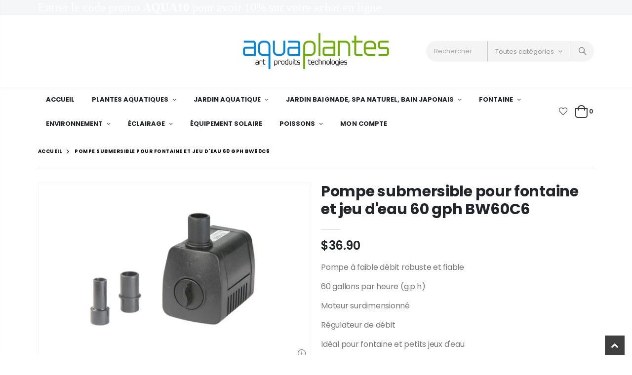

--- FILE ---
content_type: text/html; charset=utf-8
request_url: https://boutique.aquaplantes.net/products/bw60c6
body_size: 29882
content:
<!doctype html>
<!--[if IE 8]><html class="no-js lt-ie9" lang="en"> <![endif]-->
<!--[if IE 9 ]><html class="ie9 no-js"> <![endif]-->
<!--[if (gt IE 9)|!(IE)]><!--> <html class="no-js"> <!--<![endif]-->
<head>
  <!-- Basic page needs ================================================== -->
  <meta charset="utf-8">
  <meta http-equiv="Content-Type" content="text/html; charset=utf-8">
  <link rel="shortcut icon" href="//boutique.aquaplantes.net/cdn/shop/t/2/assets/favicon.ico?v=90675982084794853291615205226" type="image/png" /><title>Pompe submersible pour fontaine et jeu d&#39;eau 60 gph BW60C6 - Aquaplantes</title><meta name="description" content="Pompe à faible débit robuste et fiable 60 gallons par heure (g.p.h) Moteur surdimensionné Régulateur de débit Idéal pour fontaine et petits jeux d&#39;eau Crépine facile d&#39;entretien Arbre principal en céramique Série Rotor immergé 110 V" /><!-- Helpers ================================================== --><!-- /snippets/social-meta-tags.liquid -->


  <meta property="og:type" content="product">
  <meta property="og:title" content="Pompe submersible pour fontaine et jeu d&#39;eau 60 gph BW60C6">
  
  <meta property="og:image" content="http://boutique.aquaplantes.net/cdn/shop/products/BW60C6_1_grande.jpg?v=1647544415">
  <meta property="og:image:secure_url" content="https://boutique.aquaplantes.net/cdn/shop/products/BW60C6_1_grande.jpg?v=1647544415">
  
  <meta property="og:image" content="http://boutique.aquaplantes.net/cdn/shop/products/bw60c6_grande.gif?v=1647544415">
  <meta property="og:image:secure_url" content="https://boutique.aquaplantes.net/cdn/shop/products/bw60c6_grande.gif?v=1647544415">
  
  <meta property="og:image" content="http://boutique.aquaplantes.net/cdn/shop/products/BW60C6_grande.jpg?v=1647544415">
  <meta property="og:image:secure_url" content="https://boutique.aquaplantes.net/cdn/shop/products/BW60C6_grande.jpg?v=1647544415">
  
  <meta property="og:price:amount" content="36.90">
  <meta property="og:price:currency" content="CAD">


  <meta property="og:description" content="Pompe à faible débit robuste et fiable 60 gallons par heure (g.p.h) Moteur surdimensionné Régulateur de débit Idéal pour fontaine et petits jeux d&#39;eau Crépine facile d&#39;entretien Arbre principal en céramique Série Rotor immergé 110 V">

  <meta property="og:url" content="https://boutique.aquaplantes.net/products/bw60c6">
  <meta property="og:site_name" content="Aquaplantes">





<meta name="twitter:card" content="summary">

  <meta name="twitter:title" content="Pompe submersible pour fontaine et jeu d'eau 60 gph BW60C6">
  <meta name="twitter:description" content="Pompe à faible débit robuste et fiable
60 gallons par heure (g.p.h)
Moteur surdimensionné
Régulateur de débit
Idéal pour fontaine et petits jeux d&#39;eau
Crépine facile d&#39;entretien
Arbre principal en céramique
Série Rotor immergé
110 V">
  <meta name="twitter:image" content="https://boutique.aquaplantes.net/cdn/shop/products/BW60C6_1_medium.jpg?v=1647544415">
  <meta name="twitter:image:width" content="240">
  <meta name="twitter:image:height" content="240">

<link rel="canonical" href="https://boutique.aquaplantes.net/products/bw60c6" /><meta name="viewport" content="width=device-width, initial-scale=1, minimum-scale=1, maximum-scale=1" /><meta name="theme-color" content="" />
  <!-- CSS ==================================================+ -->
  <link href="//boutique.aquaplantes.net/cdn/shop/t/2/assets/plugins.css?v=58826214593735965551615205281" rel="stylesheet" type="text/css" media="all" />
  <link href="//boutique.aquaplantes.net/cdn/shop/t/2/assets/ultramegamenu.css?v=106457412661771523601615205296" rel="stylesheet" type="text/css" media="all" />
  <link href="//boutique.aquaplantes.net/cdn/shop/t/2/assets/styles.scss.css?v=64085204592015417721673637860" rel="stylesheet" type="text/css" media="all" />
<link href="//boutique.aquaplantes.net/cdn/shop/t/2/assets/header-type24.scss.css?v=176265085893435752611615205336" rel="stylesheet" type="text/css" media="all" />
<link href="//boutique.aquaplantes.net/cdn/shop/t/2/assets/product.scss.css?v=8486708086983351731615205545" rel="stylesheet" type="text/css" media="all" />
  <link href="//boutique.aquaplantes.net/cdn/shop/t/2/assets/jquery.fancybox.css?v=89610375720255671161615205266" rel="stylesheet" type="text/css" media="all" />
<link href="//boutique.aquaplantes.net/cdn/shop/t/2/assets/product-list.scss.css?v=164914867565322706341615205545" rel="stylesheet" type="text/css" media="all" />
  <link href="//boutique.aquaplantes.net/cdn/shop/t/2/assets/responsive.scss.css?v=147176825461832303521615205335" rel="stylesheet" type="text/css" media="all" />
  <link href="//boutique.aquaplantes.net/cdn/shop/t/2/assets/color-config.scss.css?v=164177224268224088061668017688" rel="stylesheet" type="text/css" media="all" />
<!-- Header hook for plugins ================================================== -->
  <script>window.performance && window.performance.mark && window.performance.mark('shopify.content_for_header.start');</script><meta id="shopify-digital-wallet" name="shopify-digital-wallet" content="/55133503675/digital_wallets/dialog">
<meta name="shopify-checkout-api-token" content="76ac6b1e3bf1538e9808748aacf5da34">
<link rel="alternate" type="application/json+oembed" href="https://boutique.aquaplantes.net/products/bw60c6.oembed">
<script async="async" src="/checkouts/internal/preloads.js?locale=fr-CA"></script>
<link rel="preconnect" href="https://shop.app" crossorigin="anonymous">
<script async="async" src="https://shop.app/checkouts/internal/preloads.js?locale=fr-CA&shop_id=55133503675" crossorigin="anonymous"></script>
<script id="apple-pay-shop-capabilities" type="application/json">{"shopId":55133503675,"countryCode":"CA","currencyCode":"CAD","merchantCapabilities":["supports3DS"],"merchantId":"gid:\/\/shopify\/Shop\/55133503675","merchantName":"Aquaplantes","requiredBillingContactFields":["postalAddress","email"],"requiredShippingContactFields":["postalAddress","email"],"shippingType":"shipping","supportedNetworks":["visa","masterCard","amex","interac","jcb"],"total":{"type":"pending","label":"Aquaplantes","amount":"1.00"},"shopifyPaymentsEnabled":true,"supportsSubscriptions":true}</script>
<script id="shopify-features" type="application/json">{"accessToken":"76ac6b1e3bf1538e9808748aacf5da34","betas":["rich-media-storefront-analytics"],"domain":"boutique.aquaplantes.net","predictiveSearch":true,"shopId":55133503675,"locale":"fr"}</script>
<script>var Shopify = Shopify || {};
Shopify.shop = "aquaplantes.myshopify.com";
Shopify.locale = "fr";
Shopify.currency = {"active":"CAD","rate":"1.0"};
Shopify.country = "CA";
Shopify.theme = {"name":"Porto3.7","id":120604655803,"schema_name":"Porto","schema_version":"3.7","theme_store_id":null,"role":"main"};
Shopify.theme.handle = "null";
Shopify.theme.style = {"id":null,"handle":null};
Shopify.cdnHost = "boutique.aquaplantes.net/cdn";
Shopify.routes = Shopify.routes || {};
Shopify.routes.root = "/";</script>
<script type="module">!function(o){(o.Shopify=o.Shopify||{}).modules=!0}(window);</script>
<script>!function(o){function n(){var o=[];function n(){o.push(Array.prototype.slice.apply(arguments))}return n.q=o,n}var t=o.Shopify=o.Shopify||{};t.loadFeatures=n(),t.autoloadFeatures=n()}(window);</script>
<script>
  window.ShopifyPay = window.ShopifyPay || {};
  window.ShopifyPay.apiHost = "shop.app\/pay";
  window.ShopifyPay.redirectState = null;
</script>
<script id="shop-js-analytics" type="application/json">{"pageType":"product"}</script>
<script defer="defer" async type="module" src="//boutique.aquaplantes.net/cdn/shopifycloud/shop-js/modules/v2/client.init-shop-cart-sync_C7zOiP7n.fr.esm.js"></script>
<script defer="defer" async type="module" src="//boutique.aquaplantes.net/cdn/shopifycloud/shop-js/modules/v2/chunk.common_CSlijhlg.esm.js"></script>
<script type="module">
  await import("//boutique.aquaplantes.net/cdn/shopifycloud/shop-js/modules/v2/client.init-shop-cart-sync_C7zOiP7n.fr.esm.js");
await import("//boutique.aquaplantes.net/cdn/shopifycloud/shop-js/modules/v2/chunk.common_CSlijhlg.esm.js");

  window.Shopify.SignInWithShop?.initShopCartSync?.({"fedCMEnabled":true,"windoidEnabled":true});

</script>
<script>
  window.Shopify = window.Shopify || {};
  if (!window.Shopify.featureAssets) window.Shopify.featureAssets = {};
  window.Shopify.featureAssets['shop-js'] = {"shop-cart-sync":["modules/v2/client.shop-cart-sync_BnBFXf0_.fr.esm.js","modules/v2/chunk.common_CSlijhlg.esm.js"],"init-fed-cm":["modules/v2/client.init-fed-cm_CSbHcSLQ.fr.esm.js","modules/v2/chunk.common_CSlijhlg.esm.js"],"shop-button":["modules/v2/client.shop-button_DLUKcBRB.fr.esm.js","modules/v2/chunk.common_CSlijhlg.esm.js"],"shop-cash-offers":["modules/v2/client.shop-cash-offers_Cua9cdqh.fr.esm.js","modules/v2/chunk.common_CSlijhlg.esm.js","modules/v2/chunk.modal_C0-OIa6B.esm.js"],"init-windoid":["modules/v2/client.init-windoid_BO2kqg2i.fr.esm.js","modules/v2/chunk.common_CSlijhlg.esm.js"],"init-shop-email-lookup-coordinator":["modules/v2/client.init-shop-email-lookup-coordinator_DcBZTVqR.fr.esm.js","modules/v2/chunk.common_CSlijhlg.esm.js"],"shop-toast-manager":["modules/v2/client.shop-toast-manager_CqHEw2nM.fr.esm.js","modules/v2/chunk.common_CSlijhlg.esm.js"],"shop-login-button":["modules/v2/client.shop-login-button_BQtEoURe.fr.esm.js","modules/v2/chunk.common_CSlijhlg.esm.js","modules/v2/chunk.modal_C0-OIa6B.esm.js"],"avatar":["modules/v2/client.avatar_BTnouDA3.fr.esm.js"],"pay-button":["modules/v2/client.pay-button_DUwpSVMx.fr.esm.js","modules/v2/chunk.common_CSlijhlg.esm.js"],"init-shop-cart-sync":["modules/v2/client.init-shop-cart-sync_C7zOiP7n.fr.esm.js","modules/v2/chunk.common_CSlijhlg.esm.js"],"init-customer-accounts":["modules/v2/client.init-customer-accounts_B0gbzGDF.fr.esm.js","modules/v2/client.shop-login-button_BQtEoURe.fr.esm.js","modules/v2/chunk.common_CSlijhlg.esm.js","modules/v2/chunk.modal_C0-OIa6B.esm.js"],"init-shop-for-new-customer-accounts":["modules/v2/client.init-shop-for-new-customer-accounts_C1ax6gR3.fr.esm.js","modules/v2/client.shop-login-button_BQtEoURe.fr.esm.js","modules/v2/chunk.common_CSlijhlg.esm.js","modules/v2/chunk.modal_C0-OIa6B.esm.js"],"init-customer-accounts-sign-up":["modules/v2/client.init-customer-accounts-sign-up_Dx4tXqtI.fr.esm.js","modules/v2/client.shop-login-button_BQtEoURe.fr.esm.js","modules/v2/chunk.common_CSlijhlg.esm.js","modules/v2/chunk.modal_C0-OIa6B.esm.js"],"checkout-modal":["modules/v2/client.checkout-modal_BZLk86_8.fr.esm.js","modules/v2/chunk.common_CSlijhlg.esm.js","modules/v2/chunk.modal_C0-OIa6B.esm.js"],"shop-follow-button":["modules/v2/client.shop-follow-button_YGA9KtE6.fr.esm.js","modules/v2/chunk.common_CSlijhlg.esm.js","modules/v2/chunk.modal_C0-OIa6B.esm.js"],"lead-capture":["modules/v2/client.lead-capture_BKsxsIKj.fr.esm.js","modules/v2/chunk.common_CSlijhlg.esm.js","modules/v2/chunk.modal_C0-OIa6B.esm.js"],"shop-login":["modules/v2/client.shop-login_s6dWeBr2.fr.esm.js","modules/v2/chunk.common_CSlijhlg.esm.js","modules/v2/chunk.modal_C0-OIa6B.esm.js"],"payment-terms":["modules/v2/client.payment-terms_CTuGCy7C.fr.esm.js","modules/v2/chunk.common_CSlijhlg.esm.js","modules/v2/chunk.modal_C0-OIa6B.esm.js"]};
</script>
<script id="__st">var __st={"a":55133503675,"offset":-18000,"reqid":"71b2f9da-5fff-4747-bfcb-f54b52a9e83a-1768420706","pageurl":"boutique.aquaplantes.net\/products\/bw60c6","u":"a12b5ce4ae06","p":"product","rtyp":"product","rid":7217278615739};</script>
<script>window.ShopifyPaypalV4VisibilityTracking = true;</script>
<script id="captcha-bootstrap">!function(){'use strict';const t='contact',e='account',n='new_comment',o=[[t,t],['blogs',n],['comments',n],[t,'customer']],c=[[e,'customer_login'],[e,'guest_login'],[e,'recover_customer_password'],[e,'create_customer']],r=t=>t.map((([t,e])=>`form[action*='/${t}']:not([data-nocaptcha='true']) input[name='form_type'][value='${e}']`)).join(','),a=t=>()=>t?[...document.querySelectorAll(t)].map((t=>t.form)):[];function s(){const t=[...o],e=r(t);return a(e)}const i='password',u='form_key',d=['recaptcha-v3-token','g-recaptcha-response','h-captcha-response',i],f=()=>{try{return window.sessionStorage}catch{return}},m='__shopify_v',_=t=>t.elements[u];function p(t,e,n=!1){try{const o=window.sessionStorage,c=JSON.parse(o.getItem(e)),{data:r}=function(t){const{data:e,action:n}=t;return t[m]||n?{data:e,action:n}:{data:t,action:n}}(c);for(const[e,n]of Object.entries(r))t.elements[e]&&(t.elements[e].value=n);n&&o.removeItem(e)}catch(o){console.error('form repopulation failed',{error:o})}}const l='form_type',E='cptcha';function T(t){t.dataset[E]=!0}const w=window,h=w.document,L='Shopify',v='ce_forms',y='captcha';let A=!1;((t,e)=>{const n=(g='f06e6c50-85a8-45c8-87d0-21a2b65856fe',I='https://cdn.shopify.com/shopifycloud/storefront-forms-hcaptcha/ce_storefront_forms_captcha_hcaptcha.v1.5.2.iife.js',D={infoText:'Protégé par hCaptcha',privacyText:'Confidentialité',termsText:'Conditions'},(t,e,n)=>{const o=w[L][v],c=o.bindForm;if(c)return c(t,g,e,D).then(n);var r;o.q.push([[t,g,e,D],n]),r=I,A||(h.body.append(Object.assign(h.createElement('script'),{id:'captcha-provider',async:!0,src:r})),A=!0)});var g,I,D;w[L]=w[L]||{},w[L][v]=w[L][v]||{},w[L][v].q=[],w[L][y]=w[L][y]||{},w[L][y].protect=function(t,e){n(t,void 0,e),T(t)},Object.freeze(w[L][y]),function(t,e,n,w,h,L){const[v,y,A,g]=function(t,e,n){const i=e?o:[],u=t?c:[],d=[...i,...u],f=r(d),m=r(i),_=r(d.filter((([t,e])=>n.includes(e))));return[a(f),a(m),a(_),s()]}(w,h,L),I=t=>{const e=t.target;return e instanceof HTMLFormElement?e:e&&e.form},D=t=>v().includes(t);t.addEventListener('submit',(t=>{const e=I(t);if(!e)return;const n=D(e)&&!e.dataset.hcaptchaBound&&!e.dataset.recaptchaBound,o=_(e),c=g().includes(e)&&(!o||!o.value);(n||c)&&t.preventDefault(),c&&!n&&(function(t){try{if(!f())return;!function(t){const e=f();if(!e)return;const n=_(t);if(!n)return;const o=n.value;o&&e.removeItem(o)}(t);const e=Array.from(Array(32),(()=>Math.random().toString(36)[2])).join('');!function(t,e){_(t)||t.append(Object.assign(document.createElement('input'),{type:'hidden',name:u})),t.elements[u].value=e}(t,e),function(t,e){const n=f();if(!n)return;const o=[...t.querySelectorAll(`input[type='${i}']`)].map((({name:t})=>t)),c=[...d,...o],r={};for(const[a,s]of new FormData(t).entries())c.includes(a)||(r[a]=s);n.setItem(e,JSON.stringify({[m]:1,action:t.action,data:r}))}(t,e)}catch(e){console.error('failed to persist form',e)}}(e),e.submit())}));const S=(t,e)=>{t&&!t.dataset[E]&&(n(t,e.some((e=>e===t))),T(t))};for(const o of['focusin','change'])t.addEventListener(o,(t=>{const e=I(t);D(e)&&S(e,y())}));const B=e.get('form_key'),M=e.get(l),P=B&&M;t.addEventListener('DOMContentLoaded',(()=>{const t=y();if(P)for(const e of t)e.elements[l].value===M&&p(e,B);[...new Set([...A(),...v().filter((t=>'true'===t.dataset.shopifyCaptcha))])].forEach((e=>S(e,t)))}))}(h,new URLSearchParams(w.location.search),n,t,e,['guest_login'])})(!0,!0)}();</script>
<script integrity="sha256-4kQ18oKyAcykRKYeNunJcIwy7WH5gtpwJnB7kiuLZ1E=" data-source-attribution="shopify.loadfeatures" defer="defer" src="//boutique.aquaplantes.net/cdn/shopifycloud/storefront/assets/storefront/load_feature-a0a9edcb.js" crossorigin="anonymous"></script>
<script crossorigin="anonymous" defer="defer" src="//boutique.aquaplantes.net/cdn/shopifycloud/storefront/assets/shopify_pay/storefront-65b4c6d7.js?v=20250812"></script>
<script data-source-attribution="shopify.dynamic_checkout.dynamic.init">var Shopify=Shopify||{};Shopify.PaymentButton=Shopify.PaymentButton||{isStorefrontPortableWallets:!0,init:function(){window.Shopify.PaymentButton.init=function(){};var t=document.createElement("script");t.src="https://boutique.aquaplantes.net/cdn/shopifycloud/portable-wallets/latest/portable-wallets.fr.js",t.type="module",document.head.appendChild(t)}};
</script>
<script data-source-attribution="shopify.dynamic_checkout.buyer_consent">
  function portableWalletsHideBuyerConsent(e){var t=document.getElementById("shopify-buyer-consent"),n=document.getElementById("shopify-subscription-policy-button");t&&n&&(t.classList.add("hidden"),t.setAttribute("aria-hidden","true"),n.removeEventListener("click",e))}function portableWalletsShowBuyerConsent(e){var t=document.getElementById("shopify-buyer-consent"),n=document.getElementById("shopify-subscription-policy-button");t&&n&&(t.classList.remove("hidden"),t.removeAttribute("aria-hidden"),n.addEventListener("click",e))}window.Shopify?.PaymentButton&&(window.Shopify.PaymentButton.hideBuyerConsent=portableWalletsHideBuyerConsent,window.Shopify.PaymentButton.showBuyerConsent=portableWalletsShowBuyerConsent);
</script>
<script data-source-attribution="shopify.dynamic_checkout.cart.bootstrap">document.addEventListener("DOMContentLoaded",(function(){function t(){return document.querySelector("shopify-accelerated-checkout-cart, shopify-accelerated-checkout")}if(t())Shopify.PaymentButton.init();else{new MutationObserver((function(e,n){t()&&(Shopify.PaymentButton.init(),n.disconnect())})).observe(document.body,{childList:!0,subtree:!0})}}));
</script>
<link id="shopify-accelerated-checkout-styles" rel="stylesheet" media="screen" href="https://boutique.aquaplantes.net/cdn/shopifycloud/portable-wallets/latest/accelerated-checkout-backwards-compat.css" crossorigin="anonymous">
<style id="shopify-accelerated-checkout-cart">
        #shopify-buyer-consent {
  margin-top: 1em;
  display: inline-block;
  width: 100%;
}

#shopify-buyer-consent.hidden {
  display: none;
}

#shopify-subscription-policy-button {
  background: none;
  border: none;
  padding: 0;
  text-decoration: underline;
  font-size: inherit;
  cursor: pointer;
}

#shopify-subscription-policy-button::before {
  box-shadow: none;
}

      </style>

<script>window.performance && window.performance.mark && window.performance.mark('shopify.content_for_header.end');</script>
<!-- /snippets/oldIE-js.liquid -->


<!--[if lt IE 9]>
<script src="//cdnjs.cloudflare.com/ajax/libs/html5shiv/3.7.2/html5shiv.min.js" type="text/javascript"></script>
<script src="//boutique.aquaplantes.net/cdn/shop/t/2/assets/respond.min.js?v=52248677837542619231615205287" type="text/javascript"></script>
<link href="//boutique.aquaplantes.net/cdn/shop/t/2/assets/respond-proxy.html" id="respond-proxy" rel="respond-proxy" />
<link href="//boutique.aquaplantes.net/search?q=c8afc576a912c13510e0964d7f9601ce" id="respond-redirect" rel="respond-redirect" />
<script src="//boutique.aquaplantes.net/search?q=c8afc576a912c13510e0964d7f9601ce" type="text/javascript"></script>
<![endif]-->

<script src="//boutique.aquaplantes.net/cdn/shop/t/2/assets/vendor.js?v=114975771365441350721615205296" type="text/javascript"></script>
<!-- Import custom fonts ====================================================== --><link href="//fonts.googleapis.com/css?family=Poppins:200italic,300italic,400italic,600italic,700italic,800italic,700,200,300,600,800,400&amp;subset=cyrillic-ext,greek-ext,latin,latin-ext,cyrillic,greek,vietnamese" rel='stylesheet' type='text/css'><link href="//fonts.googleapis.com/css?family=Poppins:200italic,300italic,400italic,600italic,700italic,800italic,700,200,300,600,800,400&amp;subset=cyrillic-ext,greek-ext,latin,latin-ext,cyrillic,greek,vietnamese" rel='stylesheet' type='text/css'><link href="//fonts.googleapis.com/css?family=Poppins:200italic,300italic,400italic,500italic,600italic,700italic,800italic,700,200,300,600,800,400,500&amp;subset=cyrillic-ext,greek-ext,latin,latin-ext,cyrillic,greek,vietnamese" rel='stylesheet' type='text/css'><script type="text/javascript">
    var productsObj = {};
    var swatch_color_type = 3;
    var product_swatch_size = 'size-small';
    var product_swatch_setting = '2';
    var asset_url = '//boutique.aquaplantes.net/cdn/shop/t/2/assets//?221';
    var money_format = '<span class="money">${{amount}}</span>';
    var multi_language = false;
  </script> 
  <script src="//boutique.aquaplantes.net/cdn/shop/t/2/assets/lang2.js?v=12969877377958745391615205267" type="text/javascript"></script>
<script>
  var translator = {
    current_lang : jQuery.cookie("language"),
    init: function() {
      translator.updateStyling();
      translator.updateLangSwitcher();
    },
    updateStyling: function() {
        var style;
        if (translator.isLang2()) {
          style = "<style>*[data-translate] {visibility:hidden} .lang1 {display:none}</style>";
        } else {
          style = "<style>*[data-translate] {visibility:visible} .lang2 {display:none}</style>";
        }
        jQuery('head').append(style);
    },
    updateLangSwitcher: function() {
      if (translator.isLang2()) {
        jQuery(".current-language span").removeClass('active');
        jQuery(".current-language span[class=lang-2]").addClass("active");
      }
    },
    getTextToTranslate: function(selector) {
      var result = window.lang2;
      var params;
      if (selector.indexOf("|") > 0) {
        var devideList = selector.split("|");
        selector = devideList[0];
        params = devideList[1].split(",");
      }

      var selectorArr = selector.split('.');
      if (selectorArr) {
        for (var i = 0; i < selectorArr.length; i++) {
            result = result[selectorArr[i]];
        }
      } else {
        result = result[selector];
      }
      if (result && result.one && result.other) {
        var countEqual1 = true;
        for (var i = 0; i < params.length; i++) {
          if (params[i].indexOf("count") >= 0) {
            variables = params[i].split(":");
            if (variables.length>1) {
              var count = variables[1];
              if (count > 1) {
                countEqual1 = false;
              }
            }
          }
        }
        if (countEqual1) {
          result = result.one;
        } else {
          result = result.other;
        }
      }
      
      if (params && params.length>0) {
        result = result.replace(/{{\s*/g, "{{");
        result = result.replace(/\s*}}/g, "}}");
        for (var i = 0; i < params.length; i++) {
          variables = params[i].split(":");
          if (variables.length>1) {
            result = result.replace("{{"+variables[0]+"}}", variables[1]);
          }
        }
      }
      

      return result;
    },
    isLang2: function() {
      return translator.current_lang && translator.current_lang == 2;
    },
    doTranslate: function(blockSelector) {
      if (translator.isLang2()) {
        jQuery(blockSelector + " [data-translate]").each(function(e) {
          var item = jQuery(this);
          var selector = item.attr("data-translate");
          var text = translator.getTextToTranslate(selector);
          if (item.attr("translate-item")) {
            var attribute = item.attr("translate-item");
            if (attribute == 'blog-date-author') {
              item.html(text);
            } else if (attribute!="") {
              item.attr(attribute,text);
            }
          } else if (item.is("input")) {
            if(item.is("input[type=search]")){
              item.attr("placeholder", text);
            }else{
              item.val(text);
            }
            
          } else {
            item.text(text);
          }
          item.css("visibility","visible");
        });
      }
    }
  };
  translator.init();
  jQuery(document).ready(function() {
    jQuery('.select-language a').on('click', function(){
      var value = jQuery(this).data('lang');
      jQuery.cookie('language', value, {expires:10, path:'/'});
      location.reload();
    });
    translator.doTranslate("body");
  });
</script>
  <style>
    body { 
    line-height: 25px;
    letter-spacing: 0; 
}   
.container {
    max-width: 88%;
    padding-left: 0!important;
    padding-right: 0!important;
}
.row { 
    margin-right: -10px;
    margin-left: -10px;
}
.col-1, .col-2, .col-3, .col-4, .col-5, .col-6, .col-7, .col-8, .col-9, .col-10, .col-11, .col-12, .col, .col-auto, .col-sm-1, .col-sm-2, .col-sm-3, .col-sm-4, .col-sm-5, .col-sm-6, .col-sm-7, .col-sm-8, .col-sm-9, .col-sm-10, .col-sm-11, .col-sm-12, .col-sm, .col-sm-auto, .col-md-1, .col-md-2, .col-md-3, .col-md-4, .col-md-5, .col-md-6, .col-md-7, .col-md-8, .col-md-9, .col-md-10, .col-md-11, .col-md-12, .col-md, .col-md-auto, .col-lg-1, .col-lg-2, .col-lg-3, .col-lg-4, .col-lg-5, .col-lg-6, .col-lg-7, .col-lg-8, .col-lg-9, .col-lg-10, .col-lg-11, .col-lg-12, .col-lg, .col-lg-auto, .col-xl-1, .col-xl-2, .col-xl-3, .col-xl-4, .col-xl-5, .col-xl-6, .col-xl-7, .col-xl-8, .col-xl-9, .col-xl-10, .col-xl-11, .col-xl-12, .col-xl, .col-xl-auto { 
    padding-right: 10px;
    padding-left: 10px;
} 
.vc_column_container {
    width: 100%;
}
.btn {font-family: Poppins;}
.btn-default.btn {
    border-color: #e7e7e7;
    border-width: 2px;
    font-family: inherit;
    color: inherit;
}
.btn.btn-borders {
    padding: .8em 1.4em;
    font-weight: 700;
    letter-spacing: .15em;
}
.btn-borders.btn-lg {
    padding: 1em 1.6em;
    font-size: 14px;
    line-height: 1.3333;
}
.btn-xs {
    padding: .2rem .5rem;
    font-size: 11.2px;
    line-height: 1.5;
}
.btn-default.btn-borders {
    background: none;
}
.btn-default.btn:hover {
    background-color: #f2f2f2;
    border-color: rgba(0,0,0,.06);
}
.btn-default.btn:hover {
    color: #333;
}
.btn-borders {
    border-width: 2px;
}
html .btn-borders.btn-light {
    background: transparent;
    border-color: #fff;
    color: #fff;
}
h1, h2, h3, h4, h5, h6 {
    color: #212529;
}
.porto-ultimate-content-box {
    height: 100%;
    position: relative;
}
.porto-column {
    padding-left: 10px;
    padding-right: 10px;
}
.content-align-start .porto-ultimate-content-box * {
    -ms-flex-item-align: start;
    align-self: flex-start;
}
.porto-ultimate-content-box * {
    position: relative;
    z-index: 1;
}
html .background-color-dark {
    background-color: #212529;
}
html .background-color-light {
background-color: #fff;
}
.coupon-text {
    transform: rotate(-2.5deg);
    padding: 13px;
    letter-spacing: .01em;
}
.coupon-text-sale {
    transform: rotate(-2deg);
    letter-spacing: .01em;
    position: relative;
}
.coupon-text-sale b {
    display: inline-block;
    background: #222529;
    color: #fff;
    font-size: 1.6em;
    padding: 5px 12px;
}
.coupon-text-sale i {
    font-style: normal;
    position: absolute;
    left: -2.25em;
    top: 50%;
    transform: translateY(-50%) rotate(-90deg);
    font-size: .65em;
    opacity: .6;
    letter-spacing: 0;
}
.m-b-sm {
    margin-bottom: 10px;
}
.m-b-xl {
    margin-bottom: 40px;
}
.m-b-lg {
    margin-bottom: 30px;
}
html .heading-dark  {
    color: #212529;
}
html .heading-light {
    color:#fff;
}
html .heading-secondary {
    color: #ed7e63!important;
}
.align-right {
    text-align: right;
}
.icon-cart::before { 
    content: '\e8ba';
}  
.section-title {
    font-size: 16px;  
    letter-spacing: .15em;
} 
.main-container .main-tab-products .row {
    margin-right: -10px;
    margin-left: -10px;
}
.main-container .main-breadcrumbs {padding-top: 0;}
.main-container .main-breadcrumbs .breadcrumbs-inner {
    font-family: Poppins,sans-serif; 
    text-transform: uppercase;
    font-weight: 700; 
    border-bottom: 1px solid #e7e7e7;
    margin-bottom: 17px !important;
    padding: 22px 0;
font-size: 10px; 
    letter-spacing: .05em;
}
.main-container .breadcrumbs ul li a {font-weight:700;}
.main-container .breadcrumbs ul li.home a {
    width: auto;
    text-indent: inherit;
}
.main-container .breadcrumbs ul li.home a::after {
display: none;
}
.main-container .breadcrumbs ul li .breadcrumbs-split {font-size: 14px;}
.sidebar-style-2 .block .block-title {
    font-size: 12px;
    color: #000;
    font-weight: 700;
    letter-spacing: .05em;
    border-bottom: 1px solid #dfdfdf;
    font-family: inherit;
}
.sidebar-style-2 .block-content ul li a {
    font-size: 12px;
    line-height: 1.8;
    color: #777;
   font-weight:400;
}
.sidebar .block .layer-filter,.sidebar-cate-toogle .sidebar-content>ul,.sidebar .block .layer-filter.size,.sidebar .block.bestseller .block-content,.sidebar-style-2 .html-sidebar h5,.sidebar-style-2 .html-sidebar p {
padding-left: 15px;
}
.sidebar-style-2 .block-title span {
    font-family: inherit;
}  
.sidebar-style-2 .block-title,.sidebar-style-2 .html-sidebar h2 {
font-size: 12px;
    font-weight: 600;
    color: #000;
    letter-spacing: .05em;
    font-family: inherit;
border-width:1px;
border-color:#e7e7e7;
}
.products-grid .item-area .price,.sidebar-style-2 .price-box span {
font-family: inherit;
font-size:13.8px;
color:#465157;
}
.sidebar-style-2 .category-products {
margin-top:-10px;
}
.sidebar-content .product-name { 
    font-size: 13px;
    letter-spacing: .005em;
}
.toolbar-bottom {margin-top:20px;}
.footer-wrapper .footer-middle {
    padding: 0 0;
    font-size: 13px;
    position: relative;
} 
.product-view .product-options-bottom .add-to-cart-box .button-wrapper .button-wrapper-content .btn-cart {
font-family: Poppins;
font-weight: 600;
}
#mini-cart .buttons a, .quantity .qty, .single_add_to_cart_button, .products .product-col .add_to_cart_button, .products .product-col .add_to_cart_read_more, .products .product-col .quickview {
    font-family: Poppins;
    font-weight: 600;
    font-size: 12px;
}
#mini-cart .buttons a, .quantity .qty, .single_add_to_cart_button, .products .product-col .add_to_cart_button, .products .product-col .add_to_cart_read_more, .products .product-col .quickview {
    font-family: Poppins;
    font-weight: 600;
    font-size: 12px;
}
.product-view .nav .nav-link { 
    font: 700 13px / 1 'Poppins', sans-serif;
    letter-spacing: .1px; 
}
.product-type-simple .add-links .add_to_cart_button:before, .product-type-simple .add-links .add_to_cart_read_more:before { 
    content: "\e8ba";
    font-size: 15px; 
    top: 0;
}
.footer-middle .info-footer .custom-footer-content ul.footer-list li {
    position: relative;
    padding: 0;
    line-height: 26px;
    display: block;
}
.footer-middle .info-footer .custom-footer-content ul.footer-list li i {display: none;} 
.footer-middle p {
line-height: 24px;
}
.footer-wrapper .footer-bottom .container {
position:relative;
padding-top:22px;
}
.footer-wrapper .footer-bottom {
    padding: 0 0 18px;
}
.footer-wrapper .footer-bottom .container:after {
content: '';
position:absolute; 
left: 0;
right: 0;
top: 0;
height: 1px;
background:rgba(0,0,0,.06);
}
.footer-wrapper .footer-bottom .container::before {display: none;}
.footer-wrapper .footer-bottom address { 
    margin: 0;
    color:#999;
}
.footer-wrapper .footer-middle .info-footer .footer-block-title h3 span {font-size: 14px;
font-weight: 700;
text-transform: initial;
}
.footer-list.row {
    margin-left: -10px;
    margin-right: -10px;
}
.contact-info li:not(:last-child) {
    margin-bottom: 10px!important;
} 
.footer-middle .container {
position: relative;
}
.footer-middle .level0.container {
padding-bottom: 15px;
padding-top:58px;
} 
.footer-wrapper .footer-middle input,.disable_radius .footer-wrapper .footer-middle input { 
    background-color: #f4f4f4; 
    border-radius: 30px 0 0 30px !important;
width: calc(100% - 120px);
}
.footer-wrapper .footer-middle button,.disable_radius .footer-wrapper .footer-middle button { 
    border-radius: 0 30px 30px 0 !important;
background-color: #ea6253;
}
.footer-middle a { 
    font-size: 12px;
} 

.footer-wrapper .share-links a {
    width: 30px;
    height: 30px; 
    font-size: 14px;
    border-radius: 20px !important; 
    box-shadow: none;
    margin: 2px;
}
.footer-wrapper .share-links a:not(:hover) {
    color: #606da6; 
    background-color:transparent;
}
.footer-wrapper .social-icons a:hover {background: none;}
.footer-wrapper .footer-bottom address {
font-size:13px;
float: none; 
}
.footer-wrapper #back-top a .sticker-wrapper .sticker {
color:#fff;
}
    @media (min-width: 1280px) {
.fullwidth-row {
    width: 100vw;
    margin-left: calc(584px - 50vw);
}
} 
@media (min-width: 1440px) {
.fullwidth-row {
    width: calc(100vw - 30px);
    margin-left: calc(702px - 50vw);
}
}
@media (min-width: 768px) {
.vc_col-sm-2\/5 {
    width: 40%;
}
.vc_col-sm-3\/5 {
    width: 60%;
}
}
  </style>
<link href="https://monorail-edge.shopifysvc.com" rel="dns-prefetch">
<script>(function(){if ("sendBeacon" in navigator && "performance" in window) {try {var session_token_from_headers = performance.getEntriesByType('navigation')[0].serverTiming.find(x => x.name == '_s').description;} catch {var session_token_from_headers = undefined;}var session_cookie_matches = document.cookie.match(/_shopify_s=([^;]*)/);var session_token_from_cookie = session_cookie_matches && session_cookie_matches.length === 2 ? session_cookie_matches[1] : "";var session_token = session_token_from_headers || session_token_from_cookie || "";function handle_abandonment_event(e) {var entries = performance.getEntries().filter(function(entry) {return /monorail-edge.shopifysvc.com/.test(entry.name);});if (!window.abandonment_tracked && entries.length === 0) {window.abandonment_tracked = true;var currentMs = Date.now();var navigation_start = performance.timing.navigationStart;var payload = {shop_id: 55133503675,url: window.location.href,navigation_start,duration: currentMs - navigation_start,session_token,page_type: "product"};window.navigator.sendBeacon("https://monorail-edge.shopifysvc.com/v1/produce", JSON.stringify({schema_id: "online_store_buyer_site_abandonment/1.1",payload: payload,metadata: {event_created_at_ms: currentMs,event_sent_at_ms: currentMs}}));}}window.addEventListener('pagehide', handle_abandonment_event);}}());</script>
<script id="web-pixels-manager-setup">(function e(e,d,r,n,o){if(void 0===o&&(o={}),!Boolean(null===(a=null===(i=window.Shopify)||void 0===i?void 0:i.analytics)||void 0===a?void 0:a.replayQueue)){var i,a;window.Shopify=window.Shopify||{};var t=window.Shopify;t.analytics=t.analytics||{};var s=t.analytics;s.replayQueue=[],s.publish=function(e,d,r){return s.replayQueue.push([e,d,r]),!0};try{self.performance.mark("wpm:start")}catch(e){}var l=function(){var e={modern:/Edge?\/(1{2}[4-9]|1[2-9]\d|[2-9]\d{2}|\d{4,})\.\d+(\.\d+|)|Firefox\/(1{2}[4-9]|1[2-9]\d|[2-9]\d{2}|\d{4,})\.\d+(\.\d+|)|Chrom(ium|e)\/(9{2}|\d{3,})\.\d+(\.\d+|)|(Maci|X1{2}).+ Version\/(15\.\d+|(1[6-9]|[2-9]\d|\d{3,})\.\d+)([,.]\d+|)( \(\w+\)|)( Mobile\/\w+|) Safari\/|Chrome.+OPR\/(9{2}|\d{3,})\.\d+\.\d+|(CPU[ +]OS|iPhone[ +]OS|CPU[ +]iPhone|CPU IPhone OS|CPU iPad OS)[ +]+(15[._]\d+|(1[6-9]|[2-9]\d|\d{3,})[._]\d+)([._]\d+|)|Android:?[ /-](13[3-9]|1[4-9]\d|[2-9]\d{2}|\d{4,})(\.\d+|)(\.\d+|)|Android.+Firefox\/(13[5-9]|1[4-9]\d|[2-9]\d{2}|\d{4,})\.\d+(\.\d+|)|Android.+Chrom(ium|e)\/(13[3-9]|1[4-9]\d|[2-9]\d{2}|\d{4,})\.\d+(\.\d+|)|SamsungBrowser\/([2-9]\d|\d{3,})\.\d+/,legacy:/Edge?\/(1[6-9]|[2-9]\d|\d{3,})\.\d+(\.\d+|)|Firefox\/(5[4-9]|[6-9]\d|\d{3,})\.\d+(\.\d+|)|Chrom(ium|e)\/(5[1-9]|[6-9]\d|\d{3,})\.\d+(\.\d+|)([\d.]+$|.*Safari\/(?![\d.]+ Edge\/[\d.]+$))|(Maci|X1{2}).+ Version\/(10\.\d+|(1[1-9]|[2-9]\d|\d{3,})\.\d+)([,.]\d+|)( \(\w+\)|)( Mobile\/\w+|) Safari\/|Chrome.+OPR\/(3[89]|[4-9]\d|\d{3,})\.\d+\.\d+|(CPU[ +]OS|iPhone[ +]OS|CPU[ +]iPhone|CPU IPhone OS|CPU iPad OS)[ +]+(10[._]\d+|(1[1-9]|[2-9]\d|\d{3,})[._]\d+)([._]\d+|)|Android:?[ /-](13[3-9]|1[4-9]\d|[2-9]\d{2}|\d{4,})(\.\d+|)(\.\d+|)|Mobile Safari.+OPR\/([89]\d|\d{3,})\.\d+\.\d+|Android.+Firefox\/(13[5-9]|1[4-9]\d|[2-9]\d{2}|\d{4,})\.\d+(\.\d+|)|Android.+Chrom(ium|e)\/(13[3-9]|1[4-9]\d|[2-9]\d{2}|\d{4,})\.\d+(\.\d+|)|Android.+(UC? ?Browser|UCWEB|U3)[ /]?(15\.([5-9]|\d{2,})|(1[6-9]|[2-9]\d|\d{3,})\.\d+)\.\d+|SamsungBrowser\/(5\.\d+|([6-9]|\d{2,})\.\d+)|Android.+MQ{2}Browser\/(14(\.(9|\d{2,})|)|(1[5-9]|[2-9]\d|\d{3,})(\.\d+|))(\.\d+|)|K[Aa][Ii]OS\/(3\.\d+|([4-9]|\d{2,})\.\d+)(\.\d+|)/},d=e.modern,r=e.legacy,n=navigator.userAgent;return n.match(d)?"modern":n.match(r)?"legacy":"unknown"}(),u="modern"===l?"modern":"legacy",c=(null!=n?n:{modern:"",legacy:""})[u],f=function(e){return[e.baseUrl,"/wpm","/b",e.hashVersion,"modern"===e.buildTarget?"m":"l",".js"].join("")}({baseUrl:d,hashVersion:r,buildTarget:u}),m=function(e){var d=e.version,r=e.bundleTarget,n=e.surface,o=e.pageUrl,i=e.monorailEndpoint;return{emit:function(e){var a=e.status,t=e.errorMsg,s=(new Date).getTime(),l=JSON.stringify({metadata:{event_sent_at_ms:s},events:[{schema_id:"web_pixels_manager_load/3.1",payload:{version:d,bundle_target:r,page_url:o,status:a,surface:n,error_msg:t},metadata:{event_created_at_ms:s}}]});if(!i)return console&&console.warn&&console.warn("[Web Pixels Manager] No Monorail endpoint provided, skipping logging."),!1;try{return self.navigator.sendBeacon.bind(self.navigator)(i,l)}catch(e){}var u=new XMLHttpRequest;try{return u.open("POST",i,!0),u.setRequestHeader("Content-Type","text/plain"),u.send(l),!0}catch(e){return console&&console.warn&&console.warn("[Web Pixels Manager] Got an unhandled error while logging to Monorail."),!1}}}}({version:r,bundleTarget:l,surface:e.surface,pageUrl:self.location.href,monorailEndpoint:e.monorailEndpoint});try{o.browserTarget=l,function(e){var d=e.src,r=e.async,n=void 0===r||r,o=e.onload,i=e.onerror,a=e.sri,t=e.scriptDataAttributes,s=void 0===t?{}:t,l=document.createElement("script"),u=document.querySelector("head"),c=document.querySelector("body");if(l.async=n,l.src=d,a&&(l.integrity=a,l.crossOrigin="anonymous"),s)for(var f in s)if(Object.prototype.hasOwnProperty.call(s,f))try{l.dataset[f]=s[f]}catch(e){}if(o&&l.addEventListener("load",o),i&&l.addEventListener("error",i),u)u.appendChild(l);else{if(!c)throw new Error("Did not find a head or body element to append the script");c.appendChild(l)}}({src:f,async:!0,onload:function(){if(!function(){var e,d;return Boolean(null===(d=null===(e=window.Shopify)||void 0===e?void 0:e.analytics)||void 0===d?void 0:d.initialized)}()){var d=window.webPixelsManager.init(e)||void 0;if(d){var r=window.Shopify.analytics;r.replayQueue.forEach((function(e){var r=e[0],n=e[1],o=e[2];d.publishCustomEvent(r,n,o)})),r.replayQueue=[],r.publish=d.publishCustomEvent,r.visitor=d.visitor,r.initialized=!0}}},onerror:function(){return m.emit({status:"failed",errorMsg:"".concat(f," has failed to load")})},sri:function(e){var d=/^sha384-[A-Za-z0-9+/=]+$/;return"string"==typeof e&&d.test(e)}(c)?c:"",scriptDataAttributes:o}),m.emit({status:"loading"})}catch(e){m.emit({status:"failed",errorMsg:(null==e?void 0:e.message)||"Unknown error"})}}})({shopId: 55133503675,storefrontBaseUrl: "https://boutique.aquaplantes.net",extensionsBaseUrl: "https://extensions.shopifycdn.com/cdn/shopifycloud/web-pixels-manager",monorailEndpoint: "https://monorail-edge.shopifysvc.com/unstable/produce_batch",surface: "storefront-renderer",enabledBetaFlags: ["2dca8a86","a0d5f9d2"],webPixelsConfigList: [{"id":"shopify-app-pixel","configuration":"{}","eventPayloadVersion":"v1","runtimeContext":"STRICT","scriptVersion":"0450","apiClientId":"shopify-pixel","type":"APP","privacyPurposes":["ANALYTICS","MARKETING"]},{"id":"shopify-custom-pixel","eventPayloadVersion":"v1","runtimeContext":"LAX","scriptVersion":"0450","apiClientId":"shopify-pixel","type":"CUSTOM","privacyPurposes":["ANALYTICS","MARKETING"]}],isMerchantRequest: false,initData: {"shop":{"name":"Aquaplantes","paymentSettings":{"currencyCode":"CAD"},"myshopifyDomain":"aquaplantes.myshopify.com","countryCode":"CA","storefrontUrl":"https:\/\/boutique.aquaplantes.net"},"customer":null,"cart":null,"checkout":null,"productVariants":[{"price":{"amount":36.9,"currencyCode":"CAD"},"product":{"title":"Pompe submersible pour fontaine et jeu d'eau 60 gph BW60C6","vendor":"Aquaplantes","id":"7217278615739","untranslatedTitle":"Pompe submersible pour fontaine et jeu d'eau 60 gph BW60C6","url":"\/products\/bw60c6","type":"Pompe à faible débit pour fontaine et jeu d'eau"},"id":"42065585307835","image":{"src":"\/\/boutique.aquaplantes.net\/cdn\/shop\/products\/BW60C6_1.jpg?v=1647544415"},"sku":"BW60C6","title":"Default Title","untranslatedTitle":"Default Title"}],"purchasingCompany":null},},"https://boutique.aquaplantes.net/cdn","7cecd0b6w90c54c6cpe92089d5m57a67346",{"modern":"","legacy":""},{"shopId":"55133503675","storefrontBaseUrl":"https:\/\/boutique.aquaplantes.net","extensionBaseUrl":"https:\/\/extensions.shopifycdn.com\/cdn\/shopifycloud\/web-pixels-manager","surface":"storefront-renderer","enabledBetaFlags":"[\"2dca8a86\", \"a0d5f9d2\"]","isMerchantRequest":"false","hashVersion":"7cecd0b6w90c54c6cpe92089d5m57a67346","publish":"custom","events":"[[\"page_viewed\",{}],[\"product_viewed\",{\"productVariant\":{\"price\":{\"amount\":36.9,\"currencyCode\":\"CAD\"},\"product\":{\"title\":\"Pompe submersible pour fontaine et jeu d'eau 60 gph BW60C6\",\"vendor\":\"Aquaplantes\",\"id\":\"7217278615739\",\"untranslatedTitle\":\"Pompe submersible pour fontaine et jeu d'eau 60 gph BW60C6\",\"url\":\"\/products\/bw60c6\",\"type\":\"Pompe à faible débit pour fontaine et jeu d'eau\"},\"id\":\"42065585307835\",\"image\":{\"src\":\"\/\/boutique.aquaplantes.net\/cdn\/shop\/products\/BW60C6_1.jpg?v=1647544415\"},\"sku\":\"BW60C6\",\"title\":\"Default Title\",\"untranslatedTitle\":\"Default Title\"}}]]"});</script><script>
  window.ShopifyAnalytics = window.ShopifyAnalytics || {};
  window.ShopifyAnalytics.meta = window.ShopifyAnalytics.meta || {};
  window.ShopifyAnalytics.meta.currency = 'CAD';
  var meta = {"product":{"id":7217278615739,"gid":"gid:\/\/shopify\/Product\/7217278615739","vendor":"Aquaplantes","type":"Pompe à faible débit pour fontaine et jeu d'eau","handle":"bw60c6","variants":[{"id":42065585307835,"price":3690,"name":"Pompe submersible pour fontaine et jeu d'eau 60 gph BW60C6","public_title":null,"sku":"BW60C6"}],"remote":false},"page":{"pageType":"product","resourceType":"product","resourceId":7217278615739,"requestId":"71b2f9da-5fff-4747-bfcb-f54b52a9e83a-1768420706"}};
  for (var attr in meta) {
    window.ShopifyAnalytics.meta[attr] = meta[attr];
  }
</script>
<script class="analytics">
  (function () {
    var customDocumentWrite = function(content) {
      var jquery = null;

      if (window.jQuery) {
        jquery = window.jQuery;
      } else if (window.Checkout && window.Checkout.$) {
        jquery = window.Checkout.$;
      }

      if (jquery) {
        jquery('body').append(content);
      }
    };

    var hasLoggedConversion = function(token) {
      if (token) {
        return document.cookie.indexOf('loggedConversion=' + token) !== -1;
      }
      return false;
    }

    var setCookieIfConversion = function(token) {
      if (token) {
        var twoMonthsFromNow = new Date(Date.now());
        twoMonthsFromNow.setMonth(twoMonthsFromNow.getMonth() + 2);

        document.cookie = 'loggedConversion=' + token + '; expires=' + twoMonthsFromNow;
      }
    }

    var trekkie = window.ShopifyAnalytics.lib = window.trekkie = window.trekkie || [];
    if (trekkie.integrations) {
      return;
    }
    trekkie.methods = [
      'identify',
      'page',
      'ready',
      'track',
      'trackForm',
      'trackLink'
    ];
    trekkie.factory = function(method) {
      return function() {
        var args = Array.prototype.slice.call(arguments);
        args.unshift(method);
        trekkie.push(args);
        return trekkie;
      };
    };
    for (var i = 0; i < trekkie.methods.length; i++) {
      var key = trekkie.methods[i];
      trekkie[key] = trekkie.factory(key);
    }
    trekkie.load = function(config) {
      trekkie.config = config || {};
      trekkie.config.initialDocumentCookie = document.cookie;
      var first = document.getElementsByTagName('script')[0];
      var script = document.createElement('script');
      script.type = 'text/javascript';
      script.onerror = function(e) {
        var scriptFallback = document.createElement('script');
        scriptFallback.type = 'text/javascript';
        scriptFallback.onerror = function(error) {
                var Monorail = {
      produce: function produce(monorailDomain, schemaId, payload) {
        var currentMs = new Date().getTime();
        var event = {
          schema_id: schemaId,
          payload: payload,
          metadata: {
            event_created_at_ms: currentMs,
            event_sent_at_ms: currentMs
          }
        };
        return Monorail.sendRequest("https://" + monorailDomain + "/v1/produce", JSON.stringify(event));
      },
      sendRequest: function sendRequest(endpointUrl, payload) {
        // Try the sendBeacon API
        if (window && window.navigator && typeof window.navigator.sendBeacon === 'function' && typeof window.Blob === 'function' && !Monorail.isIos12()) {
          var blobData = new window.Blob([payload], {
            type: 'text/plain'
          });

          if (window.navigator.sendBeacon(endpointUrl, blobData)) {
            return true;
          } // sendBeacon was not successful

        } // XHR beacon

        var xhr = new XMLHttpRequest();

        try {
          xhr.open('POST', endpointUrl);
          xhr.setRequestHeader('Content-Type', 'text/plain');
          xhr.send(payload);
        } catch (e) {
          console.log(e);
        }

        return false;
      },
      isIos12: function isIos12() {
        return window.navigator.userAgent.lastIndexOf('iPhone; CPU iPhone OS 12_') !== -1 || window.navigator.userAgent.lastIndexOf('iPad; CPU OS 12_') !== -1;
      }
    };
    Monorail.produce('monorail-edge.shopifysvc.com',
      'trekkie_storefront_load_errors/1.1',
      {shop_id: 55133503675,
      theme_id: 120604655803,
      app_name: "storefront",
      context_url: window.location.href,
      source_url: "//boutique.aquaplantes.net/cdn/s/trekkie.storefront.55c6279c31a6628627b2ba1c5ff367020da294e2.min.js"});

        };
        scriptFallback.async = true;
        scriptFallback.src = '//boutique.aquaplantes.net/cdn/s/trekkie.storefront.55c6279c31a6628627b2ba1c5ff367020da294e2.min.js';
        first.parentNode.insertBefore(scriptFallback, first);
      };
      script.async = true;
      script.src = '//boutique.aquaplantes.net/cdn/s/trekkie.storefront.55c6279c31a6628627b2ba1c5ff367020da294e2.min.js';
      first.parentNode.insertBefore(script, first);
    };
    trekkie.load(
      {"Trekkie":{"appName":"storefront","development":false,"defaultAttributes":{"shopId":55133503675,"isMerchantRequest":null,"themeId":120604655803,"themeCityHash":"3425247858182064436","contentLanguage":"fr","currency":"CAD","eventMetadataId":"c9ef2a5e-bfc5-463c-a269-1e1dbdb0fbc1"},"isServerSideCookieWritingEnabled":true,"monorailRegion":"shop_domain","enabledBetaFlags":["65f19447"]},"Session Attribution":{},"S2S":{"facebookCapiEnabled":false,"source":"trekkie-storefront-renderer","apiClientId":580111}}
    );

    var loaded = false;
    trekkie.ready(function() {
      if (loaded) return;
      loaded = true;

      window.ShopifyAnalytics.lib = window.trekkie;

      var originalDocumentWrite = document.write;
      document.write = customDocumentWrite;
      try { window.ShopifyAnalytics.merchantGoogleAnalytics.call(this); } catch(error) {};
      document.write = originalDocumentWrite;

      window.ShopifyAnalytics.lib.page(null,{"pageType":"product","resourceType":"product","resourceId":7217278615739,"requestId":"71b2f9da-5fff-4747-bfcb-f54b52a9e83a-1768420706","shopifyEmitted":true});

      var match = window.location.pathname.match(/checkouts\/(.+)\/(thank_you|post_purchase)/)
      var token = match? match[1]: undefined;
      if (!hasLoggedConversion(token)) {
        setCookieIfConversion(token);
        window.ShopifyAnalytics.lib.track("Viewed Product",{"currency":"CAD","variantId":42065585307835,"productId":7217278615739,"productGid":"gid:\/\/shopify\/Product\/7217278615739","name":"Pompe submersible pour fontaine et jeu d'eau 60 gph BW60C6","price":"36.90","sku":"BW60C6","brand":"Aquaplantes","variant":null,"category":"Pompe à faible débit pour fontaine et jeu d'eau","nonInteraction":true,"remote":false},undefined,undefined,{"shopifyEmitted":true});
      window.ShopifyAnalytics.lib.track("monorail:\/\/trekkie_storefront_viewed_product\/1.1",{"currency":"CAD","variantId":42065585307835,"productId":7217278615739,"productGid":"gid:\/\/shopify\/Product\/7217278615739","name":"Pompe submersible pour fontaine et jeu d'eau 60 gph BW60C6","price":"36.90","sku":"BW60C6","brand":"Aquaplantes","variant":null,"category":"Pompe à faible débit pour fontaine et jeu d'eau","nonInteraction":true,"remote":false,"referer":"https:\/\/boutique.aquaplantes.net\/products\/bw60c6"});
      }
    });


        var eventsListenerScript = document.createElement('script');
        eventsListenerScript.async = true;
        eventsListenerScript.src = "//boutique.aquaplantes.net/cdn/shopifycloud/storefront/assets/shop_events_listener-3da45d37.js";
        document.getElementsByTagName('head')[0].appendChild(eventsListenerScript);

})();</script>
<script
  defer
  src="https://boutique.aquaplantes.net/cdn/shopifycloud/perf-kit/shopify-perf-kit-3.0.3.min.js"
  data-application="storefront-renderer"
  data-shop-id="55133503675"
  data-render-region="gcp-us-central1"
  data-page-type="product"
  data-theme-instance-id="120604655803"
  data-theme-name="Porto"
  data-theme-version="3.7"
  data-monorail-region="shop_domain"
  data-resource-timing-sampling-rate="10"
  data-shs="true"
  data-shs-beacon="true"
  data-shs-export-with-fetch="true"
  data-shs-logs-sample-rate="1"
  data-shs-beacon-endpoint="https://boutique.aquaplantes.net/api/collect"
></script>
</head>
<body id="pompe-submersible-pour-fontaine-et-jeu-d-39-eau-60-gph-bw60c6" class="site-new-style template-product enable-sticky-header">
  <!-- begin site-header -->
  <div class="wrapper">
    <div class="page">
      




<div id="shopify-section-header-notice" class="shopify-section"><div class="porto-block-html-top">
  <div class="notice-color-light">
    <div class="container">
      <div class="row"><div class="col-sm-12 col-lg-12 col-md-12"><span style="font-size: 24px; font-family: Georgia; line-height: 30px;"><b></b> Entrer le  code promo <b>AQUA10</b> pour avoir 10% sur votre achat en ligne</span>
</div></div>
    </div>
  </div>
</div></div>

<header class="main-section-header">
  <div class="header-container type24  header-color-dark header-sticky-color-dark header-menu-style-background_new menu-color-custom sticky-menu-color-custom header-menu-left"><div class="header container">
  <div class="header-left select-area hidden-sm">
    
  </div>
  <div class="header-left visible-sm">
    <div class="menu-icon"><a href="javascript:void(0)" title="Menu"><i class="fa fa-bars"></i></a></div>
    <div class="site-logo">
  <a href="/" class="logo porto-main-logo" rel="home"><img src="//boutique.aquaplantes.net/cdn/shop/files/aquaplantes_big_300x.jpg?v=1646842636" alt="Aquaplantes"/></a>
</div>
  </div>
  <div class="header-center hidden-sm"> 
    <div class="menu-icon"><a href="javascript:void(0)" title="Menu"><i class="fa fa-bars"></i></a></div>
    <div class="site-logo">
  <a href="/" class="logo porto-main-logo" rel="home"><img src="//boutique.aquaplantes.net/cdn/shop/files/aquaplantes_big_300x.jpg?v=1646842636" alt="Aquaplantes"/></a>
</div>
  </div>
  <div class="header-right search-area show-icon-tablet">
    <div style="position: relative;">
      <a href="javascript:void(0);" class="search-icon"><span><i class="icon-search"></i></span></a>
      <div class="search-extended has-categories">
  <form role="search" method="get" class="searchform has-categories-dropdown porto-ajax-search" action="/search" data-thumbnail="1" data-price="1" data-post-type="product" data-count="15">
    <label class="screen-reader-text" for="q"></label>
    <input type="text" class="s"  placeholder="Rechercher" value="" name="q" autocomplete="off">
    <input type="hidden" name="type" value="product"><div id="shopify-section-search-by-category" class="shopify-section"><div class="search-by-category input-dropdown">
  <div class="input-dropdown-inner shopify-scroll-content">
    <input type="hidden" name="product_cat" value="all">
    <a href="#" data-val="all" >Toutes catégories</a>
    <div class="list-wrapper shopify-scroll has-scrollbar">
      <ul class="shopify-scroll-content" tabindex="0">
        <li style="display:none;"><a href="#" data-val="all" >Toutes catégories</a></li><li class="cat-item cat-item-285198352571">
                <a href="/collections/accessoire" data-val="accessoires">Accessoires
</a>
              </li><li class="cat-item cat-item-283847000251">
                <a href="/collections/accessoires-dentretien" data-val="accessoires-dentretien">Accessoires d'entretien
</a>
              </li><li class="cat-item cat-item-285198254267">
                <a href="/collections/accessoire-de-construction" data-val="accessoires-de-construction">Accessoires de construction
</a>
              </li><li class="cat-item cat-item-283846541499">
                <a href="/collections/adaptateur-pvc" data-val="adaptateur-pvc">Adaptateur Pvc
</a>
              </li><li class="cat-item cat-item-284314075323">
                <a href="/collections/aeration" data-val="aeration">Aération
</a>
              </li><li class="cat-item cat-item-293742575803">
                <a href="/collections/aeration-environnement" data-val="aeration-environnement">Aération environnement
</a>
              </li><li class="cat-item cat-item-280875303099">
                <a href="/collections/bassin-premoule" data-val="bassin-premoule">Bassin prémoulé
</a>
              </li><li class="cat-item cat-item-285571875003">
                <a href="/collections/chute-pour-cascade" data-val="chute-pour-cascade">Chute pour cascade
</a>
              </li><li class="cat-item cat-item-292735221947">
                <a href="/collections/composantes-jardin-baignade-spa-ou-bain-japonais" data-val="composantes-jardin-baignade-spa-ou-bain-japonais">Composantes jardin baignade, spa ou bain japonais
</a>
              </li><li class="cat-item cat-item-285201629371">
                <a href="/collections/compresseur-a-air" data-val="compresseur-a-air">Compresseur à air
</a>
              </li><li class="cat-item cat-item-293741494459">
                <a href="/collections/compresseur-a-air-pour-environnement" data-val="compresseur-a-air-pour-environnement">Compresseur à air pour environnement
</a>
              </li><li class="cat-item cat-item-294902464699">
                <a href="/collections/controle-de-leau" data-val="controle-de-leau">Contrôle de l'eau
</a>
              </li><li class="cat-item cat-item-291210035387">
                <a href="/collections/diffuseurs-et-accessoires-daeration" data-val="diffuseurs-et-accessoires-daeration">Diffuseurs et accessoires d'aération
</a>
              </li><li class="cat-item cat-item-295503626427">
                <a href="/collections/debitmetre" data-val="debitmetre">Débitmètre
</a>
              </li><li class="cat-item cat-item-292869537979">
                <a href="/collections/ensemble-auto-construction" data-val="ensemble-auto-construction">Ensemble auto construction
</a>
              </li><li class="cat-item cat-item-292586094779">
                <a href="/collections/ensemble-jardin-aquatique" data-val="ensemble-jardin-aquatique">Ensemble jardin aquatique
</a>
              </li><li class="cat-item cat-item-292880187579">
                <a href="/collections/ensembles-pour-jardin-de-baignade" data-val="ensembles-pour-jardin-de-baignade">Ensembles pour jardin de baignade
</a>
              </li><li class="cat-item cat-item-284313747643">
                <a href="/collections/environnement" data-val="environnement">Environnement
</a>
              </li><li class="cat-item cat-item-294738821307">
                <a href="/collections/fil-electrique" data-val="fil">Fil
</a>
              </li><li class="cat-item cat-item-294751731899">
                <a href="/collections/filets-a-poissons" data-val="filets">Filets
</a>
              </li><li class="cat-item cat-item-295420297403">
                <a href="/collections/filets-et-feuilles-perforees" data-val="filets-et-feuilles-perforees">Filets et feuilles perforées
</a>
              </li><li class="cat-item cat-item-293718655163">
                <a href="/collections/fontaine" data-val="fontaine">Fontaine
</a>
              </li><li class="cat-item cat-item-294738460859">
                <a href="/collections/fontaine-flottante" data-val="fontaine-flottante">Fontaine flottante
</a>
              </li><li class="cat-item cat-item-295438123195">
                <a href="/collections/injecteur-de-type-venturi" data-val="injecteur-de-type-venturi">Injecteur de Type Venturi
</a>
              </li><li class="cat-item cat-item-295419117755">
                <a href="/collections/instrument-pour-puits" data-val="instrument-pour-puits">Instrument pour puits
</a>
              </li><li class="cat-item cat-item-295485571259">
                <a href="/collections/instrumentation" data-val="instrumentation">Instrumentation
</a>
              </li><li class="cat-item cat-item-283845820603">
                <a href="/collections/jardin-aquatique" data-val="jardin-aquatique">Jardin aquatique
</a>
              </li><li class="cat-item cat-item-292735123643">
                <a href="/collections/jardin-de-baignade-spa-naturel-et-bain-japonais" data-val="jardin-de-baignade-spa-naturel-et-bain-japonais">Jardin de baignade, spa naturel et bain japonais
</a>
              </li><li class="cat-item cat-item-284607185083">
                <a href="/collections/jet-de-fontaine" data-val="jets-accessoires-pour-fontaines">Jets & accessoires pour fontaines
</a>
              </li><li class="cat-item cat-item-294645235899">
                <a href="/collections/lampes-submersibles" data-val="lampes-submersibles">Lampes submersibles
</a>
              </li><li class="cat-item cat-item-294886801595">
                <a href="/collections/luminaire-de-sentier-et-marches" data-val="luminaire-de-sentier-et-marches">Luminaire de sentier et marches
</a>
              </li><li class="cat-item cat-item-284313878715">
                <a href="/collections/matelas-anti-erosion" data-val="matelas-anti-erosion">Matelas anti-érosion
</a>
              </li><li class="cat-item cat-item-294902563003">
                <a href="/collections/matelas-de-remplacement" data-val="matelas-filtrant-de-remplacement">Matelas filtrant de remplacement
</a>
              </li><li class="cat-item cat-item-280875335867">
                <a href="/collections/membrane" data-val="membrane">Membrane
</a>
              </li><li class="cat-item cat-item-280896831675">
                <a href="/collections/membrane-aqua-technique" data-val="membrane-aqua-technique">Membrane Aqua-technique
</a>
              </li><li class="cat-item cat-item-285200515259">
                <a href="/collections/membrane-e-p-d-m-45-milliemes" data-val="membrane-epdm-45-milliemes">Membrane EPDM 45 millièmes
</a>
              </li><li class="cat-item cat-item-280875368635">
                <a href="/collections/membrane-geotextile" data-val="membrane-geotextile">Membrane geotextile
</a>
              </li><li class="cat-item cat-item-280875434171">
                <a href="/collections/membrane-etanche-pvc" data-val="membrane-etanche-pvc">Membrane étanche PVC
</a>
              </li><li class="cat-item cat-item-294751830203">
                <a href="/collections/nourriture" data-val="nourriture">Nourriture
</a>
              </li><li class="cat-item cat-item-263480934587">
                <a href="/collections/nympheas-rustiques-plantes-a-feuilles-flottantes" data-val="nympheas-rustiques-plantes-a-feuilles-flottantes">Nymphéas rustiques (plantes à feuilles flottantes)
</a>
              </li><li class="cat-item cat-item-295623655611">
                <a href="/collections/nympheas-tropicaux" data-val="nympheas-tropicaux">Nymphéas tropicaux
</a>
              </li><li class="cat-item cat-item-292721492155">
                <a href="/collections/panier-plantes-aquatiques" data-val="panier-et-fertilisants-plantes">Panier et fertilisants plantes
</a>
              </li><li class="cat-item cat-item-293743231163">
                <a href="/collections/pieces-pour-compresseur-a-air" data-val="pieces-pour-compresseur-a-air">Pièces pour compresseur à air
</a>
              </li><li class="cat-item cat-item-261846204603">
                <a href="/collections/plantes-aquatiques" data-val="plantes-aquatiques">Plantes aquatiques
</a>
              </li><li class="cat-item cat-item-262012108987">
                <a href="/collections/plantes-de-lieux-humides" data-val="plantes-de-lieux-humides-rustiques">Plantes de lieux humides rustiques
</a>
              </li><li class="cat-item cat-item-262575751355">
                <a href="/collections/plantes-de-lieux-humides-tropicales" data-val="plantes-de-lieux-humides-tropicales">Plantes de lieux humides tropicales
</a>
              </li><li class="cat-item cat-item-261931925691">
                <a href="/collections/plantes-flottantes" data-val="plantes-flottantes">Plantes flottantes
</a>
              </li><li class="cat-item cat-item-261828018363">
                <a href="/collections/plantes-submergees" data-val="plantes-submergees">Plantes submergées
</a>
              </li><li class="cat-item cat-item-294751666363">
                <a href="/collections/poissons" data-val="poissons">Poissons
</a>
              </li><li class="cat-item cat-item-281500188859">
                <a href="/collections/pompe" data-val="pompe">Pompe
</a>
              </li><li class="cat-item cat-item-285243801787">
                <a href="/collections/pompe-multifonctions-pour-jardins-aquatiques" data-val="pompe-multifonction-pour-jardin-aquatique">Pompe multifonction pour jardin aquatique
</a>
              </li><li class="cat-item cat-item-285243343035">
                <a href="/collections/pompe-a-faible-debit-pour-fontaine-et-jeu-deau" data-val="pompe-a-faible-debit-pour-fontaine-et-jeu-deau">Pompe à faible débit pour fontaine et jeu d'eau
</a>
              </li><li class="cat-item cat-item-285243605179">
                <a href="/collections/pompe-a-grand-debit-pour-jardin-aquatique" data-val="pompe-a-grand-debit-pour-jardin-aquatique">Pompe à grand débit pour jardin aquatique
</a>
              </li><li class="cat-item cat-item-294796230843">
                <a href="/collections/projecteur" data-val="projecteur">Projecteur
</a>
              </li><li class="cat-item cat-item-294887162043">
                <a href="/collections/remplisseur-automatique" data-val="remplisseur-automatique">Remplisseur automatique
</a>
              </li><li class="cat-item cat-item-295270154427">
                <a href="/collections/souffleurs-dair" data-val="souffleurs-dair">Souffleurs d'air
</a>
              </li><li class="cat-item cat-item-295673004219">
                <a href="/collections/testeur-et-analyse-de-leau" data-val="testeur-et-analyse-de-leau">Testeur et analyse de l'eau
</a>
              </li><li class="cat-item cat-item-294752026811">
                <a href="/collections/traitement" data-val="traitement">Traitement
</a>
              </li><li class="cat-item cat-item-294645203131">
                <a href="/collections/transformateur" data-val="transformateur">Transformateur
</a>
              </li><li class="cat-item cat-item-283845656763">
                <a href="/collections/tuyau" data-val="tuyau">Tuyau
</a>
              </li><li class="cat-item cat-item-284310667451">
                <a href="/collections/eclairage" data-val="eclairage">Éclairage
</a>
              </li><li class="cat-item cat-item-293724848315">
                <a href="/collections/eclairage-pour-fontaine" data-val="eclairage-pour-fontaine">Éclairage pour fontaine
</a>
              </li><li class="cat-item cat-item-284314009787">
                <a href="/collections/ecumoire" data-val="ecumoire">Écumoire
</a>
              </li><li class="cat-item cat-item-291280945339">
                <a href="/collections/equipement-solaire" data-val="equipement-solaire">Équipement solaire
</a>
              </li></ul>
    </div>
  </div>
</div>




</div><button type="submit" class="searchsubmit" >Recherche</button>
  </form>
  <div class="search-info-text"><span >Commencez à écrire pour voir les produits recherchés</span></div>
  <div class="search-results-wrapper">
    <div class="shopify-scroll has-scrollbar">
      <div class="shopify-search-results shopify-scroll-content" tabindex="0">
        <div class="autocomplete-suggestions" style="position: absolute; max-height: 300px; z-index: 9999; width: 308px; display: flex;"></div>
      </div>
    </div>
    <div class="shopify-search-loader"></div>
  </div>
</div>
    </div>
    <div class="wishlist visible-sm">
      <a class="wishlist-popup" href="javascript:void(0)"><i class="Simple-Line-Icons-heart"></i></a>
    </div>
    <div class="cart-area visible-sm">
      <div class="mini-cart">
        <div class="cart-design-7 widget-design-3">
  <a href="javascript:;" class="icon-cart-header">
    <i class="icon-mini-cart"></i><span class="cart-total"><span class="cart-qty">0</span><span >article(s) dans votre panier</span></span>
  </a>
  <div class="cart-wrapper theme-border-color">
    <div class="cart-inner"> 
      <div class="cart-inner-content">
        <div class="cart-content"><div class="total-count">
    <span>0 <span >article(s) dans votre panier</span></span>
    <a href="/cart" class="btn-button view-cart bordered uppercase">
      <span >Voir le panier</span>
    </a>
  </div><p class="no-items-in-cart" >Vous avez pas d&#39;articles dans votre panier.</p></div>
      </div>
    </div>
  </div>
</div>
      </div>
    </div>
  </div>
</div>
<div class="header-main-nav hidden-sm">
  <div class="container" style="position:relative;">
    <div class="header-wrapper">
      <div class="main-nav wrapper-top-menu">
        <div id="main-top-nav" class="main-top-nav"> 
          <!-- Main Menu -->
          <div class="navigation-wrapper">
  <div class="main-navigation">
    <!-- begin site-nav -->
    <ul class="top-navigation">
<li class="level0  level-top  ">
        <a href="/" class="level-top"><span class="level0">Accueil
</span>
        </a>
      </li>
<li class="level0  level-top parent   ">
        <a href="/" class="level-top"><span class="level0">Plantes aquatiques
</span>
          <i class="icon-angle-down"></i>
        </a>
        <div class="level0 menu-wrap-sub " >
          <div class="container"><div class="mega-columns row"><div class="ulmenu-block ulmenu-block-center menu-items col-md-9 itemgrid itemgrid-3col">
                <div class="row">
                  <ul class="level0"><li class="level1 item "><a href="/collections/plantes-aquatiques">Plantes aquatiques
</a>
                    </li><li class="level1 item "><a href="/collections/plantes-de-lieux-humides">Plantes de lieux humides rustiques
</a>
                    </li><li class="level1 item "><a href="/collections/plantes-de-lieux-humides-tropicales">Plantes de lieux humides tropicales
</a>
                    </li><li class="level1 item "><a href="/collections/nympheas-rustiques-plantes-a-feuilles-flottantes">Nymphéas rustiques (plantes à feuilles flottantes)
</a>
                    </li><li class="level1 item "><a href="/collections/plantes-flottantes">Plantes flottantes
</a>
                    </li><li class="level1 item "><a href="/collections/plantes-submergees">Plantes submergées
</a>
                    </li><li class="level1 item "><a href="/collections/panier-plantes-aquatiques">Panier plantes aquatiques
</a>
                    </li></ul>
                </div>
              </div><div class="menu-static-blocks ulmenu-block ulmenu-block-right col-md-3"><img data-src="//boutique.aquaplantes.net/cdn/shop/t/2/assets/menu_banner_right_2.png?v=177202117826416721151668019496" alt="banner right"/>
</div></div></div>
        </div>
      </li>
<li class="level0  level-top parent   ">
        <a href="/collections/jardin-aquatique" class="level-top"><span class="level0">Jardin aquatique
</span>
          <i class="icon-angle-down"></i>
        </a>
        <div class="level0 menu-wrap-sub " >
          <div class="container"><div class="mega-columns row"><div class="ulmenu-block ulmenu-block-center menu-items col-md-8 itemgrid itemgrid-3col">
                <div class="row">
                  <ul class="level0"><li class="level1   groups  item "><a href="/collections/pompe" class="title-level1">Pompe
</a>
                      <div class=" menu-wrapper ">
                        <ul class="level1"><li class="level2 ">
                            <a href="/collections/pompe-a-faible-debit-pour-fontaine-et-jeu-deau" class="site-nav__link">Pompe à faible débit pour fontaine et jeu d'eau
</a>
                          </li><li class="level2 ">
                            <a href="/collections/pompe-a-grand-debit-pour-jardin-aquatique" class="site-nav__link">Pompe à grand débit pour jardin aquatique
</a>
                          </li><li class="level2 ">
                            <a href="/collections/pompe-multifonctions-pour-jardins-aquatiques" class="site-nav__link">Pompe multifonction pour jardins aquatiques
</a>
                          </li></ul>
                      </div>
                    </li><li class="level1   groups  item "><a href="/collections/membrane" class="title-level1">Membrane
</a>
                      <div class=" menu-wrapper ">
                        <ul class="level1"><li class="level2 ">
                            <a href="/collections/membrane-etanche-pvc" class="site-nav__link">Membrane pvc
</a>
                          </li><li class="level2 ">
                            <a href="/collections/membrane-aqua-technique" class="site-nav__link">Membrane aqua-technique
</a>
                          </li><li class="level2 ">
                            <a href="/collections/membrane-e-p-d-m-45-milliemes" class="site-nav__link">Membrane epdm 45 millièmes
</a>
                          </li><li class="level2 ">
                            <a href="/collections/membrane-geotextile" class="site-nav__link">Membrane géotextile
</a>
                          </li></ul>
                      </div>
                    </li><li class="level1   groups  item "><a href="/collections/accessoire" class="title-level1">Accessoires
</a>
                      <div class=" menu-wrapper ">
                        <ul class="level1"><li class="level2 ">
                            <a href="/collections/controle-de-leau" class="site-nav__link">Contrôle de l'eau
</a>
                          </li><li class="level2 ">
                            <a href="/collections/panier-plantes-aquatiques" class="site-nav__link">Panier et fertilisants plantes 
</a>
                          </li><li class="level2 ">
                            <a href="/collections/accessoires-dentretien" class="site-nav__link">Accessoires d'entretien
</a>
                          </li><li class="level2 ">
                            <a href="/collections/accessoire-de-construction" class="site-nav__link">Accessoires de construction
</a>
                          </li><li class="level2 ">
                            <a href="/collections/remplisseur-automatique" class="site-nav__link">Remplisseur automatique
</a>
                          </li></ul>
                      </div>
                    </li><li class="level1 item "><a href="/collections/ensemble-jardin-aquatique">Ensemble jardin aquatique
</a>
                    </li><li class="level1 item "><a href="/collections/bassin-premoule">Bassin prémoulé
</a>
                    </li><li class="level1   groups  item "><a href="/collections/ecumoire" class="title-level1">Écumoire
</a>
                      <div class=" menu-wrapper ">
                        <ul class="level1"><li class="level2 ">
                            <a href="/collections/matelas-de-remplacement" class="site-nav__link">Matelas filtrant de remplacement
</a>
                          </li></ul>
                      </div>
                    </li><li class="level1 item "><a href="/collections/chute-pour-cascade">Chute pour cascade
</a>
                    </li><li class="level1 item "><a href="/collections/tuyau">Tuyau
</a>
                    </li><li class="level1 item "><a href="/collections/adaptateur-pvc">Adaptateur Pvc
</a>
                    </li><li class="level1   groups  item "><a href="/collections/aeration" class="title-level1">Aération
</a>
                      <div class=" menu-wrapper ">
                        <ul class="level1"><li class="level2 ">
                            <a href="/collections/compresseur-a-air" class="site-nav__link">Compresseur à air
</a>
                          </li><li class="level2 ">
                            <a href="/collections/diffuseurs-et-accessoires-daeration" class="site-nav__link">Diffuseurs et accessoires d'aération
</a>
                          </li></ul>
                      </div>
                    </li></ul>
                </div>
              </div><div class="menu-static-blocks ulmenu-block ulmenu-block-right col-md-4"><img data-src="//boutique.aquaplantes.net/cdn/shop/t/2/assets/menu_banner_right_3.png?v=82758745479827009091668181955" alt="banner right"/>
</div></div></div>
        </div>
      </li>
<li class="level0  level-top parent   ">
        <a href="/collections/jardin-de-baignade-spa-naturel-et-bain-japonais" class="level-top"><span class="level0">Jardin baignade, spa naturel, bain japonais
</span>
          <i class="icon-angle-down"></i>
        </a>
        <div class="level0 menu-wrap-sub " >
          <div class="container"><div class="mega-columns row"><div class="ulmenu-block ulmenu-block-center menu-items col-md-9 itemgrid itemgrid-3col">
                <div class="row">
                  <ul class="level0"><li class="level1 item "><a href="/collections/ensembles-pour-jardin-de-baignade">Ensembles pour jardin de baignade
</a>
                    </li><li class="level1 item "><a href="/collections/composantes-jardin-baignade-spa-ou-bain-japonais">Composantes, équipements 
</a>
                    </li></ul>
                </div>
              </div><div class="menu-static-blocks ulmenu-block ulmenu-block-right col-md-3"><img data-src="//boutique.aquaplantes.net/cdn/shop/t/2/assets/menu_banner_right_4.png?v=60845463925687188271669824674" alt="banner right"/>
</div></div></div>
        </div>
      </li>
<li class="level0  level-top parent   ">
        <a href="/collections/fontaine" class="level-top"><span class="level0">Fontaine
</span>
          <i class="icon-angle-down"></i>
        </a>
        <div class="level0 menu-wrap-sub " >
          <div class="container"><div class="mega-columns row"><div class="ulmenu-block ulmenu-block-center menu-items col-md-9 itemgrid itemgrid-3col">
                <div class="row">
                  <ul class="level0"><li class="level1 item "><a href="/collections/fontaine-flottante">Fontaine flottante
</a>
                    </li><li class="level1 item "><a href="/collections/jet-de-fontaine">Jet de fontaine & accessoires
</a>
                    </li><li class="level1 item "><a href="/collections/pompe-a-faible-debit-pour-fontaine-et-jeu-deau">Pompe à faible débit pour fontaine et jeu d'eau
</a>
                    </li><li class="level1 item "><a href="/collections/eclairage-pour-fontaine">Éclairage pour fontaine
</a>
                    </li></ul>
                </div>
              </div><div class="menu-static-blocks ulmenu-block ulmenu-block-right col-md-3"><img data-src="//boutique.aquaplantes.net/cdn/shop/t/2/assets/menu_banner_right_5.png?v=30673771840782089461673884156" alt="banner right"/>
</div></div></div>
        </div>
      </li>
<li class="level0  level-top parent   ">
        <a href="/collections/environnement" class="level-top"><span class="level0">Environnement
</span>
          <i class="icon-angle-down"></i>
        </a>
        <div class="level0 menu-wrap-sub " >
          <div class="container"><div class="mega-columns row"><div class="ulmenu-block ulmenu-block-center menu-items col-md-12 itemgrid itemgrid-3col">
                <div class="row">
                  <ul class="level0"><li class="level1 item "><a href="/collections/compresseur-a-air-pour-environnement">Compresseur à air pour environnement
</a>
                    </li><li class="level1 item "><a href="/collections/diffuseurs-et-accessoires-daeration">Diffuseurs et accessoires d'aération
</a>
                    </li><li class="level1 item "><a href="/collections/matelas-anti-erosion">Matelas anti-érosion
</a>
                    </li><li class="level1 item "><a href="/collections/souffleurs-dair">Souffleurs d'air
</a>
                    </li><li class="level1   groups  item "><a href="/collections/instrumentation" class="title-level1">Instrumentation
</a>
                      <div class=" menu-wrapper ">
                        <ul class="level1"><li class="level2 ">
                            <a href="/collections/instrument-pour-puits" class="site-nav__link">Instrument pour puits
</a>
                          </li><li class="level2 ">
                            <a href="/collections/debitmetre" class="site-nav__link">Débitmètre
</a>
                          </li><li class="level2 ">
                            <a href="/collections/testeur-et-analyse-de-leau" class="site-nav__link">Testeur et analyse de l'eau
</a>
                          </li></ul>
                      </div>
                    </li><li class="level1 item "><a href="/collections/filets-et-feuilles-perforees">Filets et feuilles perforées
</a>
                    </li><li class="level1 item "><a href="/collections/injecteur-de-type-venturi">Injecteur de Type Venturi
</a>
                    </li></ul>
                </div>
              </div></div></div>
        </div>
      </li>
<li class="level0  level-top parent   ">
        <a href="/collections/eclairage" class="level-top"><span class="level0">Éclairage
</span>
          <i class="icon-angle-down"></i>
        </a>
        <div class="level0 menu-wrap-sub " >
          <div class="container"><div class="mega-columns row"><div class="ulmenu-block ulmenu-block-center menu-items col-md-12 itemgrid itemgrid-3col">
                <div class="row">
                  <ul class="level0"><li class="level1   groups  item "><a href="/collections/eclairage" class="title-level1">Éclairage
</a>
                      <div class=" menu-wrapper ">
                        <ul class="level1"><li class="level2 ">
                            <a href="/collections/lampes-submersibles" class="site-nav__link">Lampes submersibles
</a>
                          </li><li class="level2 ">
                            <a href="/collections/projecteur" class="site-nav__link">Projecteur
</a>
                          </li><li class="level2 ">
                            <a href="/collections/luminaire-de-sentier-et-marches" class="site-nav__link">Luminaire de sentier et marches
</a>
                          </li><li class="level2 ">
                            <a href="/collections/eclairage-pour-fontaine" class="site-nav__link">Éclairage pour fontaine
</a>
                          </li></ul>
                      </div>
                    </li><li class="level1 item "><a href="/collections/transformateur">Transformateur
</a>
                    </li><li class="level1 item "><a href="/collections/fil-electrique">Fil 
</a>
                    </li></ul>
                </div>
              </div></div></div>
        </div>
      </li>
<li class="level0  level-top  ">
        <a href="/collections/equipement-solaire" class="level-top"><span class="level0">Équipement solaire
</span>
        </a>
      </li>
<li class="level0  level-top parent   ">
        <a href="/collections/poissons" class="level-top"><span class="level0">Poissons
</span>
          <i class="icon-angle-down"></i>
        </a>
        <div class="level0 menu-wrap-sub " >
          <div class="container"><div class="mega-columns row"><div class="ulmenu-block ulmenu-block-center menu-items col-md-12 itemgrid itemgrid-3col">
                <div class="row">
                  <ul class="level0"><li class="level1 item "><a href="/collections/nourriture">Nourriture & soigneur
</a>
                    </li><li class="level1 item "><a href="/collections/filets-a-poissons">Filets, puises
</a>
                    </li><li class="level1 item "><a href="/collections/traitement">Traitement
</a>
                    </li></ul>
                </div>
              </div></div></div>
        </div>
      </li>
<li class="level0  level-top  ">
        <a href="https://boutique.aquaplantes.net/account/login?return_url=%2Faccount" class="level-top"><span class="level0">Mon Compte
</span>
        </a>
      </li></ul>
    <!-- //site-nav -->
  </div>
</div>
          <!-- End Main Menu --> 
        </div>
        <div class="cart-area">
          <div class="wishlist">
            <a class="wishlist-popup" href="javascript:void(0)"><i class="Simple-Line-Icons-heart"></i></a>
          </div>
          <div class="mini-cart">
            <div class="cart-design-7 widget-design-3">
  <a href="javascript:;" class="icon-cart-header">
    <i class="icon-mini-cart"></i><span class="cart-total"><span class="cart-qty">0</span><span >article(s) dans votre panier</span></span>
  </a>
  <div class="cart-wrapper theme-border-color">
    <div class="cart-inner"> 
      <div class="cart-inner-content">
        <div class="cart-content"><div class="total-count">
    <span>0 <span >article(s) dans votre panier</span></span>
    <a href="/cart" class="btn-button view-cart bordered uppercase">
      <span >Voir le panier</span>
    </a>
  </div><p class="no-items-in-cart" >Vous avez pas d&#39;articles dans votre panier.</p></div>
      </div>
    </div>
  </div>
</div>
          </div>
        </div>
      </div> 
    </div> 
  </div>
</div></div>
  
  <script type="text/javascript">
    $(document).ready(function() {
      var scrolled = false;
      $(window).scroll(function() {
        if(150 < $(window).scrollTop() && !scrolled){
          var $headerContainer = $('.header-container');
          if($('.main-section-header').height() != 0 ) {
            $('.main-section-header').height($headerContainer.height());
          }
          $headerContainer.addClass('sticky-header');
          $('.header-container .main-nav').addClass('container');
          scrolled = true;
        }
        if(150>$(window).scrollTop() && scrolled){
          $('.main-section-header').height('auto');
          $('.header-container').removeClass('sticky-header');
          $('.header-container .main-nav').removeClass('container');
          scrolled = false;
        }
      })
    });
  </script>
  
  <div class="mobile-nav">
    <span class="close-sidebar-menu"><i class="icon-cancel"></i></span>
    <div id="navbar-toggle" class="bs-navbar-collapse skip-content">
      <div class="switcher-wrap">
  <div id="menu-settings"></div>
</div><ul id="mobile-menu" class="nav-accordion nav-categories"><li class="level0 level-top">
    <a href="/" class="level-top">
      <span>Accueil
</span>
    </a>
  </li><li class="level0 level-top parent ">
    <a href="/" class="level-top">
      <span>Plantes aquatiques
</span>
    </a>
    <ul class="level0"><li class="level1 ">
        <a href="/collections/plantes-aquatiques">
          <span>Plantes aquatiques
</span>
        </a>
      </li><li class="level1 ">
        <a href="/collections/plantes-de-lieux-humides">
          <span>Plantes de lieux humides rustiques
</span>
        </a>
      </li><li class="level1 ">
        <a href="/collections/plantes-de-lieux-humides-tropicales">
          <span>Plantes de lieux humides tropicales
</span>
        </a>
      </li><li class="level1 ">
        <a href="/collections/nympheas-rustiques-plantes-a-feuilles-flottantes">
          <span>Nymphéas rustiques (plantes à feuilles flottantes)
</span>
        </a>
      </li><li class="level1 ">
        <a href="/collections/plantes-flottantes">
          <span>Plantes flottantes
</span>
        </a>
      </li><li class="level1 ">
        <a href="/collections/plantes-submergees">
          <span>Plantes submergées
</span>
        </a>
      </li><li class="level1 last">
        <a href="/collections/panier-plantes-aquatiques">
          <span>Panier plantes aquatiques
</span>
        </a>
      </li></ul>
  </li><li class="level0 level-top parent ">
    <a href="/collections/jardin-aquatique" class="level-top">
      <span>Jardin aquatique
</span>
    </a>
    <ul class="level0"><li class="level1 parent ">
        <a href="/collections/pompe"><span>Pompe</span></a>
        <ul class="level1"><li class="level2 ">
            <a href="/collections/pompe-a-faible-debit-pour-fontaine-et-jeu-deau" class="site-nav__link">Pompe à faible débit pour fontaine et jeu d'eau
</a>
          </li><li class="level2 ">
            <a href="/collections/pompe-a-grand-debit-pour-jardin-aquatique" class="site-nav__link">Pompe à grand débit pour jardin aquatique
</a>
          </li><li class="level2 last">
            <a href="/collections/pompe-multifonctions-pour-jardins-aquatiques" class="site-nav__link">Pompe multifonction pour jardins aquatiques
</a>
          </li></ul>
      </li><li class="level1 parent ">
        <a href="/collections/membrane"><span>Membrane</span></a>
        <ul class="level1"><li class="level2 ">
            <a href="/collections/membrane-etanche-pvc" class="site-nav__link">Membrane pvc
</a>
          </li><li class="level2 ">
            <a href="/collections/membrane-aqua-technique" class="site-nav__link">Membrane aqua-technique
</a>
          </li><li class="level2 ">
            <a href="/collections/membrane-e-p-d-m-45-milliemes" class="site-nav__link">Membrane epdm 45 millièmes
</a>
          </li><li class="level2 last">
            <a href="/collections/membrane-geotextile" class="site-nav__link">Membrane géotextile
</a>
          </li></ul>
      </li><li class="level1 parent ">
        <a href="/collections/accessoire"><span>Accessoires</span></a>
        <ul class="level1"><li class="level2 ">
            <a href="/collections/controle-de-leau" class="site-nav__link">Contrôle de l'eau
</a>
          </li><li class="level2 ">
            <a href="/collections/panier-plantes-aquatiques" class="site-nav__link">Panier et fertilisants plantes 
</a>
          </li><li class="level2 ">
            <a href="/collections/accessoires-dentretien" class="site-nav__link">Accessoires d'entretien
</a>
          </li><li class="level2 ">
            <a href="/collections/accessoire-de-construction" class="site-nav__link">Accessoires de construction
</a>
          </li><li class="level2 last">
            <a href="/collections/remplisseur-automatique" class="site-nav__link">Remplisseur automatique
</a>
          </li></ul>
      </li><li class="level1 ">
        <a href="/collections/ensemble-jardin-aquatique">
          <span>Ensemble jardin aquatique
</span>
        </a>
      </li><li class="level1 ">
        <a href="/collections/bassin-premoule">
          <span>Bassin prémoulé
</span>
        </a>
      </li><li class="level1 parent ">
        <a href="/collections/ecumoire"><span>Écumoire</span></a>
        <ul class="level1"><li class="level2 last">
            <a href="/collections/matelas-de-remplacement" class="site-nav__link">Matelas filtrant de remplacement
</a>
          </li></ul>
      </li><li class="level1 ">
        <a href="/collections/chute-pour-cascade">
          <span>Chute pour cascade
</span>
        </a>
      </li><li class="level1 ">
        <a href="/collections/tuyau">
          <span>Tuyau
</span>
        </a>
      </li><li class="level1 ">
        <a href="/collections/adaptateur-pvc">
          <span>Adaptateur Pvc
</span>
        </a>
      </li><li class="level1 parent last">
        <a href="/collections/aeration"><span>Aération</span></a>
        <ul class="level1"><li class="level2 ">
            <a href="/collections/compresseur-a-air" class="site-nav__link">Compresseur à air
</a>
          </li><li class="level2 last">
            <a href="/collections/diffuseurs-et-accessoires-daeration" class="site-nav__link">Diffuseurs et accessoires d'aération
</a>
          </li></ul>
      </li></ul>
  </li><li class="level0 level-top parent ">
    <a href="/collections/jardin-de-baignade-spa-naturel-et-bain-japonais" class="level-top">
      <span>Jardin baignade, spa naturel, bain japonais
</span>
    </a>
    <ul class="level0"><li class="level1 ">
        <a href="/collections/ensembles-pour-jardin-de-baignade">
          <span>Ensembles pour jardin de baignade
</span>
        </a>
      </li><li class="level1 last">
        <a href="/collections/composantes-jardin-baignade-spa-ou-bain-japonais">
          <span>Composantes, équipements 
</span>
        </a>
      </li></ul>
  </li><li class="level0 level-top parent ">
    <a href="/collections/fontaine" class="level-top">
      <span>Fontaine
</span>
    </a>
    <ul class="level0"><li class="level1 ">
        <a href="/collections/fontaine-flottante">
          <span>Fontaine flottante
</span>
        </a>
      </li><li class="level1 ">
        <a href="/collections/jet-de-fontaine">
          <span>Jet de fontaine & accessoires
</span>
        </a>
      </li><li class="level1 ">
        <a href="/collections/pompe-a-faible-debit-pour-fontaine-et-jeu-deau">
          <span>Pompe à faible débit pour fontaine et jeu d'eau
</span>
        </a>
      </li><li class="level1 last">
        <a href="/collections/eclairage-pour-fontaine">
          <span>Éclairage pour fontaine
</span>
        </a>
      </li></ul>
  </li><li class="level0 level-top parent ">
    <a href="/collections/environnement" class="level-top">
      <span>Environnement
</span>
    </a>
    <ul class="level0"><li class="level1 ">
        <a href="/collections/compresseur-a-air-pour-environnement">
          <span>Compresseur à air pour environnement
</span>
        </a>
      </li><li class="level1 ">
        <a href="/collections/diffuseurs-et-accessoires-daeration">
          <span>Diffuseurs et accessoires d'aération
</span>
        </a>
      </li><li class="level1 ">
        <a href="/collections/matelas-anti-erosion">
          <span>Matelas anti-érosion
</span>
        </a>
      </li><li class="level1 ">
        <a href="/collections/souffleurs-dair">
          <span>Souffleurs d'air
</span>
        </a>
      </li><li class="level1 parent ">
        <a href="/collections/instrumentation"><span>Instrumentation</span></a>
        <ul class="level1"><li class="level2 ">
            <a href="/collections/instrument-pour-puits" class="site-nav__link">Instrument pour puits
</a>
          </li><li class="level2 ">
            <a href="/collections/debitmetre" class="site-nav__link">Débitmètre
</a>
          </li><li class="level2 last">
            <a href="/collections/testeur-et-analyse-de-leau" class="site-nav__link">Testeur et analyse de l'eau
</a>
          </li></ul>
      </li><li class="level1 ">
        <a href="/collections/filets-et-feuilles-perforees">
          <span>Filets et feuilles perforées
</span>
        </a>
      </li><li class="level1 last">
        <a href="/collections/injecteur-de-type-venturi">
          <span>Injecteur de Type Venturi
</span>
        </a>
      </li></ul>
  </li><li class="level0 level-top parent ">
    <a href="/collections/eclairage" class="level-top">
      <span>Éclairage
</span>
    </a>
    <ul class="level0"><li class="level1 parent ">
        <a href="/collections/eclairage"><span>Éclairage</span></a>
        <ul class="level1"><li class="level2 ">
            <a href="/collections/lampes-submersibles" class="site-nav__link">Lampes submersibles
</a>
          </li><li class="level2 ">
            <a href="/collections/projecteur" class="site-nav__link">Projecteur
</a>
          </li><li class="level2 ">
            <a href="/collections/luminaire-de-sentier-et-marches" class="site-nav__link">Luminaire de sentier et marches
</a>
          </li><li class="level2 last">
            <a href="/collections/eclairage-pour-fontaine" class="site-nav__link">Éclairage pour fontaine
</a>
          </li></ul>
      </li><li class="level1 ">
        <a href="/collections/transformateur">
          <span>Transformateur
</span>
        </a>
      </li><li class="level1 last">
        <a href="/collections/fil-electrique">
          <span>Fil 
</span>
        </a>
      </li></ul>
  </li><li class="level0 level-top">
    <a href="/collections/equipement-solaire" class="level-top">
      <span>Équipement solaire
</span>
    </a>
  </li><li class="level0 level-top parent ">
    <a href="/collections/poissons" class="level-top">
      <span>Poissons
</span>
    </a>
    <ul class="level0"><li class="level1 ">
        <a href="/collections/nourriture">
          <span>Nourriture & soigneur
</span>
        </a>
      </li><li class="level1 ">
        <a href="/collections/filets-a-poissons">
          <span>Filets, puises
</span>
        </a>
      </li><li class="level1 last">
        <a href="/collections/traitement">
          <span>Traitement
</span>
        </a>
      </li></ul>
  </li><li class="level0 level-top">
    <a href="https://boutique.aquaplantes.net/account/login?return_url=%2Faccount" class="level-top">
      <span>Mon Compte
</span>
    </a>
  </li></ul>
<div class="mobile-search">
<div class="search-extended has-categories">
  <form role="search" method="get" class="searchform  porto-ajax-search" action="/search" data-thumbnail="1" data-price="1" data-post-type="product" data-count="15">
    <label class="screen-reader-text" for="q"></label>
    <input type="text" class="s"  placeholder="Rechercher" value="" name="q" autocomplete="off">
    <input type="hidden" name="type" value="product"><button type="submit" class="searchsubmit" >Recherche</button>
  </form>
  <div class="search-info-text"><span >Commencez à écrire pour voir les produits recherchés</span></div>
  <div class="search-results-wrapper">
    <div class="shopify-scroll has-scrollbar">
      <div class="shopify-search-results shopify-scroll-content" tabindex="0">
        <div class="autocomplete-suggestions" style="position: absolute; max-height: 300px; z-index: 9999; width: 308px; display: flex;"></div>
      </div>
    </div>
    <div class="shopify-search-loader"></div>
  </div>
</div>
</div>
    </div>
    <div class="custom-block">
      <div class="lang1"><div class="social-icons">
<a href="https://www.facebook.com/" title="Facebook" target="_blank"><i class="icon-facebook"></i></a><a href="https://twitter.com/" title="Twitter" target="_blank"><i class="icon-twitter"></i></a><a href="https://instagram.com/" title="Linkedin" target="_blank"><i class="icon-instagram"></i></a>
</div></div>
      
    </div>
  </div>
  <div class="mobile-nav-overlay"></div>
</header>
      <!-- //site-header --><div class="main-container "><div class="main-wrapper">
          <div class="main pt-main">
            <!-- /templates/product.liquid -->
<div class="product_layout product_view_default">
  
  
<!-- /snippets/breadcrumb.liquid -->


<div class="top-container">
  <div class="category-banner"></div>
</div>

<nav class="main-breadcrumbs" role="navigation" aria-label="breadcrumbs">
  <div class="container">
    <div class="breadcrumbs">
      <div class="breadcrumbs-inner">
        <ul>
          <li class="home">
            <a href="/" title="Retour à la page d&#39;accueil" >Accueil</a>
          </li>
          
          
          <li>
            <span class="breadcrumbs-split"><i class="icon-angle-right"></i></span>
            <span>
              
              Pompe submersible pour fontaine et jeu d'eau 60 gph BW60C6
              
            </span>
          </li>
          
        </ul>
      </div>
    </div>
  </div>
</nav>



  
  <div class="product-main">
    <div class="container">
      <div class="box_product_page">
        <div class="row"><div class="col-lg-12 main-content product-main-inner"><div class="product-view product-page-area ">
  <div class="product-essential">
    <div class="row">
      <div class="product-img-box col-md-6">
        <div class="product-img-list">
          
<div class="product-image  product-image-zoom zoom-available "><div class="product-image-gallery loading">
    <img id="product-featured-image" class="gallery-image visible" data-src="//boutique.aquaplantes.net/cdn/shop/products/BW60C6_1_500x_crop_center.jpg?v=1647544415" data-zoom-image="//boutique.aquaplantes.net/cdn/shop/products/BW60C6_1.jpg?v=1647544415" style="padding-top: 100%;"/>
    <div class="icon-zoom d-none d-sm-block" style="cursor:pointer;"><div class="icon-magnifier-add"></div></div>
  </div>
</div>

<div class="more-views-horizontal">
  <div class="row">
    <div class="data-carousel" data-items="4" data-plus="false" data-auto="" data-320="3" data-480="3" data-640="4" data-768="3" data-992="4" data-1200="4" data-margin="0" data-paging="false" data-nav="true" data-loop="false" data-prev='<i class="icon-angle-left"></i>' data-next='<i class="icon-angle-right"></i>' style="display: none;"></div>
    <div id="more-slides" class="product-image-thumbs owl-carousel carousel-init owl-carousel-lazy item-1200-4 item-768-3 item-640-4 item-320-3">
      
      <div class="item"><a class="thumb-link image-link" href="javascript:void(0);" data-image-index="1" data-image="//boutique.aquaplantes.net/cdn/shop/products/BW60C6_1_500x_crop_center.jpg?v=1647544415" data-zoom-image="//boutique.aquaplantes.net/cdn/shop/products/BW60C6_1.jpg?v=1647544415">
          <img class="img-responsive" data-src="//boutique.aquaplantes.net/cdn/shop/products/BW60C6_1_150x150.jpg?v=1647544415" style="padding-top: 66.66666666666667%;"/>
        </a>
      </div>
      
      <div class="item"><a class="thumb-link image-link" href="javascript:void(0);" data-image-index="2" data-image="//boutique.aquaplantes.net/cdn/shop/products/bw60c6_500x_crop_center.gif?v=1647544415" data-zoom-image="//boutique.aquaplantes.net/cdn/shop/products/bw60c6.gif?v=1647544415">
          <img class="img-responsive" data-src="//boutique.aquaplantes.net/cdn/shop/products/bw60c6_150x150.gif?v=1647544415" style="padding-top: 89.31475029036005%;"/>
        </a>
      </div>
      
      <div class="item"><a class="thumb-link image-link" href="javascript:void(0);" data-image-index="3" data-image="//boutique.aquaplantes.net/cdn/shop/products/BW60C6_500x_crop_center.jpg?v=1647544415" data-zoom-image="//boutique.aquaplantes.net/cdn/shop/products/BW60C6.jpg?v=1647544415">
          <img class="img-responsive" data-src="//boutique.aquaplantes.net/cdn/shop/products/BW60C6_150x150.jpg?v=1647544415" style="padding-top: 66.66666666666667%;"/>
        </a>
      </div>
      
      <div class="item"><a class="thumb-link image-link" href="javascript:void(0);" data-image-index="4" data-image="//boutique.aquaplantes.net/cdn/shop/products/CharteBw60c6_500x_crop_center.jpg?v=1647544415" data-zoom-image="//boutique.aquaplantes.net/cdn/shop/products/CharteBw60c6.jpg?v=1647544415">
          <img class="img-responsive" data-src="//boutique.aquaplantes.net/cdn/shop/products/CharteBw60c6_150x150.jpg?v=1647544415" style="padding-top: 9.12863070539419%;"/>
        </a>
      </div>
      
    </div>
  </div>
</div>

        </div>
      </div>
      <div class="product-shop col-md-6">
        <div class="product-shop-wrapper"><div class="product-name top-product-detail">
            <h1>
              <a href="/products/bw60c6">Pompe submersible pour fontaine et jeu d'eau 60 gph BW60C6
</a>
            </h1>
          </div>
          <div class="review-product-details">
            <span class="shopify-product-reviews-badge" data-id="7217278615739"></span>
          </div>
          <div class="product-type-data">
            <div class="price-box">
              <div id="price" class="detail-price" itemprop="price"><div class="price">$36.90</div>
              </div>
              <meta itemprop="priceCurrency" content="CAD" /><link itemprop="availability" href="http://schema.org/OutOfStock" /></div>
          </div>
          
<div class="short-description-detail">
            <div class="short-description"><p data-mce-fragment="1">Pompe à faible débit robuste et fiable</p>
<p data-mce-fragment="1">60 gallons par heure (g.p.h)</p>
<p data-mce-fragment="1">Moteur surdimensionné</p>
<p data-mce-fragment="1">Régulateur de débit</p>
<p data-mce-fragment="1">Idéal pour fontaine et petits jeux d'eau</p>
<p data-mce-fragment="1">Crépine facile d'entretien</p>
<p data-mce-fragment="1">Arbre principal en céramique</p>
<p data-mce-fragment="1">Série Rotor immergé</p>
<p data-mce-fragment="1">110 V</p>
</div>
          </div><div class="middle-product-detail"><div class="product-inventory">
              <span >Disponibilité: </span>
              <span class="in-stock">Rupture de stock
</span>
            </div><div class="product-category">
              <span >Categories:</span>
              <span class="category-list"><a href="/collections/fontaine" title="">Fontaine</a>,&nbsp;<a href="/collections/pompe" title="">Pompe</a>,&nbsp;<a href="/collections/pompe-a-faible-debit-pour-fontaine-et-jeu-deau" title="">Pompe à faible débit pour fontaine et jeu d'eau</a></span>  
            </div></div>
          <div class="product-type-main"><form method="post" action="/cart/add" id="product-main-form" accept-charset="UTF-8" class="product-form" enctype="multipart/form-data"><input type="hidden" name="form_type" value="product" /><input type="hidden" name="utf8" value="✓" /><div id="product-variants" class="product-options" style="display: none;">
              <select id="product-selectors" name="id" style="display: none;"><option disabled="disabled">
                  Default Title - Épuisé
                </option></select>
            </div>
            <div class="product-options-bottom">
              <div class="add-to-cart-box">
                <div class="input-box">
                  <input type="text" id="qty" name="quantity" value="1" min="1" class="quantity-selector">
                  <div class="plus-minus">
                    <div class="increase items" onclick="var result = document.getElementById('qty'); var qty = result.value; if( !isNaN( qty )) result.value++;return false;">
                      <i class="icon-up-dir"></i>
                    </div>
                    <div class="reduced items" onclick="var result = document.getElementById('qty'); var qty = result.value; if( !isNaN( qty ) &amp;&amp; qty > 1 ) result.value--;return false;">
                      <i class="icon-down-dir"></i>
                    </div>
                  </div>
                </div>
                <div class="actions">
                  <div class="action-list addtocart">
                    <div class="button-wrapper"><div class="button-wrapper-content">
                        <button href="javascript:;" class="btn-cart add-to-cart" disabled="disabled">
                          <i class="icon-cart"></i>
                          <span>Épuisé</span>
                        </button>
                      </div></div>
                  </div><div class="action-list wishlist">
                    <ul class="add-to-links">
  <li><a href="javascript:;" data-product-handle="bw60c6" data-product-title="Pompe submersible pour fontaine et jeu d'eau 60 gph BW60C6" class="link-wishlist" title="Ajouter à la liste de souhaits"><i class="icon-heart"></i><span >Ajouter à la liste de souhaits</span></a></li>
  <li><a href="javascript:;" data-product-handle="bw60c6" data-product-title="Pompe submersible pour fontaine et jeu d'eau 60 gph BW60C6" class="link-compare" title="Ajouter pour comparer"><i class="icon-compare"></i><span >Ajouter pour comparer</span></a></li>
</ul>
                  </div></div></div>
            </div><input type="hidden" name="product-id" value="7217278615739" /></form></div></div>
      </div>
    </div>
  </div><div class="product-collateral">
    <div class="product-description rte" itemprop="description">
      <div id="shopify-section-product-page-tab-custom" class="shopify-section"><div class="product-tab-accordion"><div class="panel panel-default">
          <div class="panel-heading">
            <h4 class="panel-title">
              <a href="#product_tabs_description" data-toggle="collapse" aria-expanded="false" aria-controls="product_tabs_description">Description
</a>
            </h4>
          </div>
          <div class="tab-content show active first collapse" id="product_tabs_description">
            <div class="product-tabs-content-inner clearfix"><p data-mce-fragment="1">Pompe à faible débit robuste et fiable</p>
<p data-mce-fragment="1">60 gallons par heure (g.p.h)</p>
<p data-mce-fragment="1">Moteur surdimensionné</p>
<p data-mce-fragment="1">Régulateur de débit</p>
<p data-mce-fragment="1">Idéal pour fontaine et petits jeux d'eau</p>
<p data-mce-fragment="1">Crépine facile d'entretien</p>
<p data-mce-fragment="1">Arbre principal en céramique</p>
<p data-mce-fragment="1">Série Rotor immergé</p>
<p data-mce-fragment="1">110 V</p>
</div>
          </div>
        </div><div class="panel panel-default panel-custom-tab">
          <div class="panel-heading">
            <h4 class="panel-title">
              <a href="#tab1533810939652" class="collapsed" data-toggle="collapse" aria-expanded="false" aria-controls="tab1533810939652">Expédition et livraison
</a>
            </h4>
          </div>
          <div class="tab-content  collapse" id="tab1533810939652">
            <div class="product-tabs-content-inner clearfix">Lorem ipsum dolor sit amet, consectetur adipiscing elit, sed do eiusmod tempor incididunt ut labore et dolore magna aliqua. Ut enim ad minim veniam, quis nostrud exercitation ullamco laboris nisi ut aliquip ex ea commodo consequat. Duis aute irure dolor in reprehenderit in voluptate velit esse cillum dolore eu fugiat nulla pariatur. Excepteur sint occaecat.
</div>
          </div>
        </div></div>



</div>
    </div>
  </div><div class="products-related">
    <div class="products-collection porto-products"><h3 class="title-widget"><span class="inner">Produits connexes</span></h3><div class="category-products products products-container products-slider products-spacing-10"><div class="data-carousel"
         data-auto="5000"
         data-items="5"
         data-1200="5"
         data-992="4"
         data-768="3"
         data-640="2"
         data-480="2"
         data-320="2"
         data-nav="false" 
         data-paging="true"
         data-margin='0' style="display: none;"></div><div class=" owl-carousel carousel-init owl-carousel-lazy nav-center-images-only nav-pos-outside nav-style-4 show-dots-title-right ">





<div class="item product product-col product-outimage_aq_onimage product-type-simple " >
  
<div class="product-inner">
  <div class="product-image"> 
    <a href="/products/brides-de-jet-ajustables-5-disponibles-en-1-2-11-2-2-21-2-3-et-4-npt"><div class="inner "> 
        <img data-src="//boutique.aquaplantes.net/cdn/shop/products/Brides-de-jet-ajustable-1200_300x_crop_center.jpg?v=1676404365" alt="Brides de jet ajustables 5°, disponibles en 1/2&#39;&#39;, 11/2&#39;&#39;, 2&#39;&#39;, 21/2&#39;&#39;, 3&#39;&#39; et 4&#39;&#39; NPT" class="img-responsive main lazyload" style="padding-top: 100%;">
        
      </div>
      
    </a>
    <div class="loader-container" style="display: none;"><div class="loader"><i class="porto-ajax-loader"></i></div></div>
    <div class="links-on-image"><div class="add-links-wrap">
  <div class="add-links clearfix"><a href="/products/brides-de-jet-ajustables-5-disponibles-en-1-2-11-2-2-21-2-3-et-4-npt" class="button product_type_variable add_to_cart_button"><span >Ajouter au panier</span></a><div class="yith-wcwl-add-to-wishlist">
      <div class="yith-wcwl-add-button show">  
        <div class="product-wishlist wishlist-7794796331195">
          <a href="javascript:;" data-product-handle="brides-de-jet-ajustables-5-disponibles-en-1-2-11-2-2-21-2-3-et-4-npt" data-product-title="Brides de jet ajustables 5°, disponibles en 1/2'', 11/2'', 2'', 21/2'', 3'' et 4'' NPT" class="add_to_wishlist link-wishlist" title="Ajouter à la liste de souhaits"><span >Ajouter à la liste de souhaits</span></a>
        </div>
      </div> 
    </div><div class="clear"></div><a href="javascript:;" data-product-handle="brides-de-jet-ajustables-5-disponibles-en-1-2-11-2-2-21-2-3-et-4-npt" data-product-title="Brides de jet ajustables 5°, disponibles en 1/2'', 11/2'', 2'', 21/2'', 3'' et 4'' NPT" class="link-compare"> 
        <span >Ajouter pour comparer</span>
      </a><a href="/products/brides-de-jet-ajustables-5-disponibles-en-1-2-11-2-2-21-2-3-et-4-npt?view=quickview" class="action-list quickview-icon quickview"> 
      <span >Aperçu rapide</span>
    </a></div></div></div>
  </div>
  <div class="product-content"><div class="yith-wcwl-add-to-wishlist">
      <div class="yith-wcwl-add-button show">  
        <div class="product-wishlist wishlist-7794796331195">
          <a href="javascript:;" data-product-handle="brides-de-jet-ajustables-5-disponibles-en-1-2-11-2-2-21-2-3-et-4-npt" data-product-title="Brides de jet ajustables 5°, disponibles en 1/2'', 11/2'', 2'', 21/2'', 3'' et 4'' NPT" class="add_to_wishlist link-wishlist" title="Ajouter à la liste de souhaits"><i class="icon-wishlist"></i><span >Ajouter à la liste de souhaits</span></a>
        </div>
      </div> 
    </div><div class="clear"></div><span class="category-list"><a href="/collections/fontaine" title="">Fontaine</a>,&nbsp;<a href="/collections/jet-de-fontaine" title="">Jets & accessoires pour fontaines</a></span><a class="product-loop-title" href="/products/brides-de-jet-ajustables-5-disponibles-en-1-2-11-2-2-21-2-3-et-4-npt">
      <h3 class="shopify-loop-product__title"> 
        
        Brides de jet ajustables 5°, disponibles en 1/2'', 11/2'', 2'', 21/2'', 3'' et 4'' NPT
         
      </h3> 
    </a>
     
    <div class="rating-wrap">
      <div class="rating-content">
        <span class="shopify-product-reviews-badge" data-id="7794796331195"></span>
      </div>
    </div>
        
    <div class="description">
      Brides de jet ajustables 5°, disponibles en 1/2'', 1 1/2'', 2'', 2 1/2'', 3'' et 4'' NPT 1/2'' Diamètre 84 mm x hauteur 61 mm 1 1/2'' Diamètre 102 mm x hauteur...
      
    </div><span class="price"><span class="shopify-Price-amount amount"><span class="money">$159.90</span></span></span></div>
</div></div> 





<div class="item product product-col product-outimage_aq_onimage product-type-simple " >
  
<div class="product-inner">
  <div class="product-image"> 
    <a href="/products/drain-de-fond-antivortex-avec-raccord-de-3-ou-4-f-npt"><div class="inner "> 
        <img data-src="//boutique.aquaplantes.net/cdn/shop/products/Drainanti-vortex1200_300x_crop_center.jpg?v=1676491202" alt="Drain de fond antivortex avec raccord de 2 ou 3&#39;&#39; F/NPT" class="img-responsive main lazyload" style="padding-top: 100%;">
        
      </div>
      
    </a>
    <div class="loader-container" style="display: none;"><div class="loader"><i class="porto-ajax-loader"></i></div></div>
    <div class="links-on-image"><div class="add-links-wrap">
  <div class="add-links clearfix"><a href="/products/drain-de-fond-antivortex-avec-raccord-de-3-ou-4-f-npt" class="button product_type_variable add_to_cart_button"><span >Ajouter au panier</span></a><div class="yith-wcwl-add-to-wishlist">
      <div class="yith-wcwl-add-button show">  
        <div class="product-wishlist wishlist-7795239846075">
          <a href="javascript:;" data-product-handle="drain-de-fond-antivortex-avec-raccord-de-3-ou-4-f-npt" data-product-title="Drain de fond antivortex avec raccord de 2 ou 3'' F/NPT" class="add_to_wishlist link-wishlist" title="Ajouter à la liste de souhaits"><span >Ajouter à la liste de souhaits</span></a>
        </div>
      </div> 
    </div><div class="clear"></div><a href="javascript:;" data-product-handle="drain-de-fond-antivortex-avec-raccord-de-3-ou-4-f-npt" data-product-title="Drain de fond antivortex avec raccord de 2 ou 3'' F/NPT" class="link-compare"> 
        <span >Ajouter pour comparer</span>
      </a><a href="/products/drain-de-fond-antivortex-avec-raccord-de-3-ou-4-f-npt?view=quickview" class="action-list quickview-icon quickview"> 
      <span >Aperçu rapide</span>
    </a></div></div></div>
  </div>
  <div class="product-content"><div class="yith-wcwl-add-to-wishlist">
      <div class="yith-wcwl-add-button show">  
        <div class="product-wishlist wishlist-7795239846075">
          <a href="javascript:;" data-product-handle="drain-de-fond-antivortex-avec-raccord-de-3-ou-4-f-npt" data-product-title="Drain de fond antivortex avec raccord de 2 ou 3'' F/NPT" class="add_to_wishlist link-wishlist" title="Ajouter à la liste de souhaits"><i class="icon-wishlist"></i><span >Ajouter à la liste de souhaits</span></a>
        </div>
      </div> 
    </div><div class="clear"></div><span class="category-list"><a href="/collections/fontaine" title="">Fontaine</a>,&nbsp;<a href="/collections/jet-de-fontaine" title="">Jets & accessoires pour fontaines</a></span><a class="product-loop-title" href="/products/drain-de-fond-antivortex-avec-raccord-de-3-ou-4-f-npt">
      <h3 class="shopify-loop-product__title"> 
        
        Drain de fond antivortex avec raccord de 2 ou 3'' F/NPT
         
      </h3> 
    </a>
     
    <div class="rating-wrap">
      <div class="rating-content">
        <span class="shopify-product-reviews-badge" data-id="7795239846075"></span>
      </div>
    </div>
        
    <div class="description">
      Drain de fond antivortex avec raccord de 2 ou 3'' F/NPT avec plaque en fibre AV 2'' Diamètre de 305 mm x hauteur 180 mm x épaisseur 220 mm 3'' Diamètre...
      
    </div><span class="price"><span class="shopify-Price-amount amount"><span class="money">$729.99</span></span></span></div>
</div></div> 





<div class="item product product-col product-outimage_aq_onimage product-type-simple " >
  
<div class="product-inner">
  <div class="product-image"> 
    <a href="/products/drain-de-fond-en-bronze-avec-raccord-de-3-ou-4-f-npt"><div class="inner "> 
        <img data-src="//boutique.aquaplantes.net/cdn/shop/products/Drainbronze-12000_300x_crop_center.png?v=1676490289" alt="Drain de fond en bronze avec raccord de 3 ou 4&#39;&#39; F/NPT" class="img-responsive main lazyload" style="padding-top: 100%;">
        
      </div>
      
    </a>
    <div class="loader-container" style="display: none;"><div class="loader"><i class="porto-ajax-loader"></i></div></div>
    <div class="links-on-image"><div class="add-links-wrap">
  <div class="add-links clearfix"><a href="/products/drain-de-fond-en-bronze-avec-raccord-de-3-ou-4-f-npt" class="button product_type_variable add_to_cart_button"><span >Ajouter au panier</span></a><div class="yith-wcwl-add-to-wishlist">
      <div class="yith-wcwl-add-button show">  
        <div class="product-wishlist wishlist-7795231850683">
          <a href="javascript:;" data-product-handle="drain-de-fond-en-bronze-avec-raccord-de-3-ou-4-f-npt" data-product-title="Drain de fond en bronze avec raccord de 3 ou 4'' F/NPT" class="add_to_wishlist link-wishlist" title="Ajouter à la liste de souhaits"><span >Ajouter à la liste de souhaits</span></a>
        </div>
      </div> 
    </div><div class="clear"></div><a href="javascript:;" data-product-handle="drain-de-fond-en-bronze-avec-raccord-de-3-ou-4-f-npt" data-product-title="Drain de fond en bronze avec raccord de 3 ou 4'' F/NPT" class="link-compare"> 
        <span >Ajouter pour comparer</span>
      </a><a href="/products/drain-de-fond-en-bronze-avec-raccord-de-3-ou-4-f-npt?view=quickview" class="action-list quickview-icon quickview"> 
      <span >Aperçu rapide</span>
    </a></div></div></div>
  </div>
  <div class="product-content"><div class="yith-wcwl-add-to-wishlist">
      <div class="yith-wcwl-add-button show">  
        <div class="product-wishlist wishlist-7795231850683">
          <a href="javascript:;" data-product-handle="drain-de-fond-en-bronze-avec-raccord-de-3-ou-4-f-npt" data-product-title="Drain de fond en bronze avec raccord de 3 ou 4'' F/NPT" class="add_to_wishlist link-wishlist" title="Ajouter à la liste de souhaits"><i class="icon-wishlist"></i><span >Ajouter à la liste de souhaits</span></a>
        </div>
      </div> 
    </div><div class="clear"></div><span class="category-list"><a href="/collections/fontaine" title="">Fontaine</a>,&nbsp;<a href="/collections/jet-de-fontaine" title="">Jets & accessoires pour fontaines</a></span><a class="product-loop-title" href="/products/drain-de-fond-en-bronze-avec-raccord-de-3-ou-4-f-npt">
      <h3 class="shopify-loop-product__title"> 
        
        Drain de fond en bronze avec raccord de 3 ou 4'' F/NPT
         
      </h3> 
    </a>
     
    <div class="rating-wrap">
      <div class="rating-content">
        <span class="shopify-product-reviews-badge" data-id="7795231850683"></span>
      </div>
    </div>
        
    <div class="description">
      Drain de fond en bronze avec raccord de 3 ou 4'' F/NPT
3'' Diamètre de 216 mm x hauteur 72 mm
4'' Diamètre de 216 mm x hauteur 72 mm
      
    </div><span class="price"><span class="shopify-Price-amount amount"><span class="money">$999.99</span></span></span></div>
</div></div> 





<div class="item product product-col product-outimage_aq_onimage product-type-simple " >
  
<div class="product-inner">
  <div class="product-image"> 
    <a href="/products/ensemble-3-lumieres-led-10w-submersibles-el6-pour-fontaine-flottante-fj600"><div class="inner "> 
        <img data-src="//boutique.aquaplantes.net/cdn/shop/products/EL6-3F_300x_crop_center.jpg?v=1637607157" alt="Ensemble 3 lumières LED 10w submersibles  EL6 pour fontaine flottante FJ600" class="img-responsive main lazyload" style="padding-top: 100%;">
        
      </div>
      
    </a>
    <div class="loader-container" style="display: none;"><div class="loader"><i class="porto-ajax-loader"></i></div></div>
    <div class="links-on-image"><div class="add-links-wrap">
  <div class="add-links clearfix"><a href="/products/ensemble-3-lumieres-led-10w-submersibles-el6-pour-fontaine-flottante-fj600" class="viewcart-style-2 button product_type_variable add_to_cart_button"><span >Épuisé</span></a><div class="yith-wcwl-add-to-wishlist">
      <div class="yith-wcwl-add-button show">  
        <div class="product-wishlist wishlist-7225986318523">
          <a href="javascript:;" data-product-handle="ensemble-3-lumieres-led-10w-submersibles-el6-pour-fontaine-flottante-fj600" data-product-title="Ensemble 3 lumières LED 10w submersibles  EL6 pour fontaine flottante FJ600" class="add_to_wishlist link-wishlist" title="Ajouter à la liste de souhaits"><span >Ajouter à la liste de souhaits</span></a>
        </div>
      </div> 
    </div><div class="clear"></div><a href="javascript:;" data-product-handle="ensemble-3-lumieres-led-10w-submersibles-el6-pour-fontaine-flottante-fj600" data-product-title="Ensemble 3 lumières LED 10w submersibles  EL6 pour fontaine flottante FJ600" class="link-compare"> 
        <span >Ajouter pour comparer</span>
      </a><a href="/products/ensemble-3-lumieres-led-10w-submersibles-el6-pour-fontaine-flottante-fj600?view=quickview" class="action-list quickview-icon quickview"> 
      <span >Aperçu rapide</span>
    </a></div></div></div>
  </div>
  <div class="product-content"><div class="yith-wcwl-add-to-wishlist">
      <div class="yith-wcwl-add-button show">  
        <div class="product-wishlist wishlist-7225986318523">
          <a href="javascript:;" data-product-handle="ensemble-3-lumieres-led-10w-submersibles-el6-pour-fontaine-flottante-fj600" data-product-title="Ensemble 3 lumières LED 10w submersibles  EL6 pour fontaine flottante FJ600" class="add_to_wishlist link-wishlist" title="Ajouter à la liste de souhaits"><i class="icon-wishlist"></i><span >Ajouter à la liste de souhaits</span></a>
        </div>
      </div> 
    </div><div class="clear"></div><span class="category-list"><a href="/collections/fontaine" title="">Fontaine</a>,&nbsp;<a href="/collections/fontaine-flottante" title="">Fontaine flottante</a></span><a class="product-loop-title" href="/products/ensemble-3-lumieres-led-10w-submersibles-el6-pour-fontaine-flottante-fj600">
      <h3 class="shopify-loop-product__title"> 
        
        Ensemble 3 lumières LED 10w submersibles  EL6 pour fontaine flottante FJ600
         
      </h3> 
    </a>
     
    <div class="rating-wrap">
      <div class="rating-content">
        <span class="shopify-product-reviews-badge" data-id="7225986318523"></span>
      </div>
    </div>
        
    <div class="description">
      3 lumières LED 10 w submersibles
Pour installation sur fontaine flottante FJ600
      
    </div><span class="price"><span class="shopify-Price-amount amount"><span class="money">$369.90</span></span></span></div>
</div></div> 





<div class="item product product-col product-outimage_aq_onimage product-type-simple " >
  
<div class="product-inner">
  <div class="product-image"> 
    <a href="/products/ensemble-lumieres-led-pour-petite-fontaine"><div class="inner "> 
        <img data-src="//boutique.aquaplantes.net/cdn/shop/products/Ab870-1200_300x_crop_center.png?v=1671639009" alt="Ensemble lumières Led pour petite fontaine" class="img-responsive main lazyload" style="padding-top: 100%;">
        
      </div>
      
    </a>
    <div class="loader-container" style="display: none;"><div class="loader"><i class="porto-ajax-loader"></i></div></div>
    <div class="links-on-image"><div class="add-links-wrap">
  <div class="add-links clearfix"><form action="/cart/add" method="post" enctype="multipart/form-data">
      <select class="d-none" name="id"><option value="44158961221819">Default Title - $49.90</option></select><input type="hidden" name="quantity" value="1" /><button type="submit" class="button product_type_simple add_to_cart_button add-to-cart ajax_add_to_cart">
        <span >Ajouter au panier</span>
      </button>
    </form><div class="yith-wcwl-add-to-wishlist">
      <div class="yith-wcwl-add-button show">  
        <div class="product-wishlist wishlist-7765483454651">
          <a href="javascript:;" data-product-handle="ensemble-lumieres-led-pour-petite-fontaine" data-product-title="Ensemble lumières Led pour petite fontaine" class="add_to_wishlist link-wishlist" title="Ajouter à la liste de souhaits"><span >Ajouter à la liste de souhaits</span></a>
        </div>
      </div> 
    </div><div class="clear"></div><a href="javascript:;" data-product-handle="ensemble-lumieres-led-pour-petite-fontaine" data-product-title="Ensemble lumières Led pour petite fontaine" class="link-compare"> 
        <span >Ajouter pour comparer</span>
      </a><a href="/products/ensemble-lumieres-led-pour-petite-fontaine?view=quickview" class="action-list quickview-icon quickview"> 
      <span >Aperçu rapide</span>
    </a></div></div></div>
  </div>
  <div class="product-content"><div class="yith-wcwl-add-to-wishlist">
      <div class="yith-wcwl-add-button show">  
        <div class="product-wishlist wishlist-7765483454651">
          <a href="javascript:;" data-product-handle="ensemble-lumieres-led-pour-petite-fontaine" data-product-title="Ensemble lumières Led pour petite fontaine" class="add_to_wishlist link-wishlist" title="Ajouter à la liste de souhaits"><i class="icon-wishlist"></i><span >Ajouter à la liste de souhaits</span></a>
        </div>
      </div> 
    </div><div class="clear"></div><span class="category-list"><a href="/collections/fontaine" title="">Fontaine</a>,&nbsp;<a href="/collections/eclairage" title="">Éclairage</a></span><a class="product-loop-title" href="/products/ensemble-lumieres-led-pour-petite-fontaine">
      <h3 class="shopify-loop-product__title"> 
        
        Ensemble lumières Led pour petite fontaine
         
      </h3> 
    </a>
     
    <div class="rating-wrap">
      <div class="rating-content">
        <span class="shopify-product-reviews-badge" data-id="7765483454651"></span>
      </div>
    </div>
        
    <div class="description">
      Ensemble lumières Led pour petite fontaine, transformateur inclus
      
    </div><span class="price"><span class="shopify-Price-amount amount"><span class="money">$49.90</span></span></span></div>
</div></div> 





<div class="item product product-col product-outimage_aq_onimage product-type-simple " >
  
<div class="product-inner">
  <div class="product-image"> 
    <a href="/products/fontaine-flottante-fj600"><div class="inner "> 
        <img data-src="//boutique.aquaplantes.net/cdn/shop/products/FJ600_300x_crop_center.jpg?v=1637337289" alt="Fontaine flottante FJ600" class="img-responsive main lazyload" style="padding-top: 100%;">
        
      </div>
      
    </a>
    <div class="loader-container" style="display: none;"><div class="loader"><i class="porto-ajax-loader"></i></div></div>
    <div class="links-on-image"><div class="add-links-wrap">
  <div class="add-links clearfix"><form action="/cart/add" method="post" enctype="multipart/form-data">
      <select class="d-none" name="id"><option value="42091825004731">Default Title - $2,480.90</option></select><input type="hidden" name="quantity" value="1" /><button type="submit" class="button product_type_simple add_to_cart_button add-to-cart ajax_add_to_cart">
        <span >Ajouter au panier</span>
      </button>
    </form><div class="yith-wcwl-add-to-wishlist">
      <div class="yith-wcwl-add-button show">  
        <div class="product-wishlist wishlist-7222075523259">
          <a href="javascript:;" data-product-handle="fontaine-flottante-fj600" data-product-title="Fontaine flottante FJ600" class="add_to_wishlist link-wishlist" title="Ajouter à la liste de souhaits"><span >Ajouter à la liste de souhaits</span></a>
        </div>
      </div> 
    </div><div class="clear"></div><a href="javascript:;" data-product-handle="fontaine-flottante-fj600" data-product-title="Fontaine flottante FJ600" class="link-compare"> 
        <span >Ajouter pour comparer</span>
      </a><a href="/products/fontaine-flottante-fj600?view=quickview" class="action-list quickview-icon quickview"> 
      <span >Aperçu rapide</span>
    </a></div></div></div>
  </div>
  <div class="product-content"><div class="yith-wcwl-add-to-wishlist">
      <div class="yith-wcwl-add-button show">  
        <div class="product-wishlist wishlist-7222075523259">
          <a href="javascript:;" data-product-handle="fontaine-flottante-fj600" data-product-title="Fontaine flottante FJ600" class="add_to_wishlist link-wishlist" title="Ajouter à la liste de souhaits"><i class="icon-wishlist"></i><span >Ajouter à la liste de souhaits</span></a>
        </div>
      </div> 
    </div><div class="clear"></div><span class="category-list"><a href="/collections/fontaine" title="">Fontaine</a>,&nbsp;<a href="/collections/fontaine-flottante" title="">Fontaine flottante</a></span><a class="product-loop-title" href="/products/fontaine-flottante-fj600">
      <h3 class="shopify-loop-product__title"> 
        
        Fontaine flottante FJ600
         
      </h3> 
    </a>
     
    <div class="rating-wrap">
      <div class="rating-content">
        <span class="shopify-product-reviews-badge" data-id="7222075523259"></span>
      </div>
    </div>
        
    <div class="description">
      Fontaine flottante avec différents jets
6 emplacements pour lumières
Lumières compatibles EL6 non incluses
      
    </div><span class="price"><span class="shopify-Price-amount amount"><span class="money">$2,480.90</span></span></span></div>
</div></div> 





<div class="item product product-col product-outimage_aq_onimage product-type-simple " >
  
<div class="product-inner">
  <div class="product-image"> 
    <a href="/products/jet-de-bronze-festivite-1-1-2-f34150k"><div class="inner "> 
        <img data-src="//boutique.aquaplantes.net/cdn/shop/products/F35100K_300x_crop_center.jpg?v=1637772143" alt="Jet de bronze festivité 1 1/2&#39;&#39; F34150K" class="img-responsive main lazyload" style="padding-top: 100%;">
        
      </div>
      
    </a>
    <div class="loader-container" style="display: none;"><div class="loader"><i class="porto-ajax-loader"></i></div></div>
    <div class="links-on-image"><div class="add-links-wrap">
  <div class="add-links clearfix"><form action="/cart/add" method="post" enctype="multipart/form-data">
      <select class="d-none" name="id"><option value="42119119765691">Default Title - $94.90</option></select><input type="hidden" name="quantity" value="1" /><button type="submit" class="button product_type_simple add_to_cart_button add-to-cart ajax_add_to_cart">
        <span >Ajouter au panier</span>
      </button>
    </form><div class="yith-wcwl-add-to-wishlist">
      <div class="yith-wcwl-add-button show">  
        <div class="product-wishlist wishlist-7227698610363">
          <a href="javascript:;" data-product-handle="jet-de-bronze-festivite-1-1-2-f34150k" data-product-title="Jet de bronze festivité 1 1/2'' F34150K" class="add_to_wishlist link-wishlist" title="Ajouter à la liste de souhaits"><span >Ajouter à la liste de souhaits</span></a>
        </div>
      </div> 
    </div><div class="clear"></div><a href="javascript:;" data-product-handle="jet-de-bronze-festivite-1-1-2-f34150k" data-product-title="Jet de bronze festivité 1 1/2'' F34150K" class="link-compare"> 
        <span >Ajouter pour comparer</span>
      </a><a href="/products/jet-de-bronze-festivite-1-1-2-f34150k?view=quickview" class="action-list quickview-icon quickview"> 
      <span >Aperçu rapide</span>
    </a></div></div></div>
  </div>
  <div class="product-content"><div class="yith-wcwl-add-to-wishlist">
      <div class="yith-wcwl-add-button show">  
        <div class="product-wishlist wishlist-7227698610363">
          <a href="javascript:;" data-product-handle="jet-de-bronze-festivite-1-1-2-f34150k" data-product-title="Jet de bronze festivité 1 1/2'' F34150K" class="add_to_wishlist link-wishlist" title="Ajouter à la liste de souhaits"><i class="icon-wishlist"></i><span >Ajouter à la liste de souhaits</span></a>
        </div>
      </div> 
    </div><div class="clear"></div><span class="category-list"><a href="/collections/fontaine" title="">Fontaine</a>,&nbsp;<a href="/collections/jet-de-fontaine" title="">Jets & accessoires pour fontaines</a></span><a class="product-loop-title" href="/products/jet-de-bronze-festivite-1-1-2-f34150k">
      <h3 class="shopify-loop-product__title"> 
        
        Jet de bronze festivité 1 1/2'' F34150K
         
      </h3> 
    </a>
     
    <div class="rating-wrap">
      <div class="rating-content">
        <span class="shopify-product-reviews-badge" data-id="7227698610363"></span>
      </div>
    </div>
        
    <div class="description">
      Jet de bronze festivité 1 1/2''
Raccords d’accouplement inclus pour pompe série BSE
Voir fiche technique ci-dessous pour spécifications selon la pompe

      
    </div><span class="price"><span class="shopify-Price-amount amount"><span class="money">$94.90</span></span></span></div>
</div></div> 





<div class="item product product-col product-outimage_aq_onimage product-type-simple " >
  
<div class="product-inner">
  <div class="product-image"> 
    <a href="/products/jet-de-bronze-feu-dartifice-1-1-2-fa39150k"><div class="inner "> 
        <img data-src="//boutique.aquaplantes.net/cdn/shop/products/FA39150K_1_300x_crop_center.jpg?v=1637700564" alt="Jet de bronze feu d&#39;artifice 1 1/2&#39;&#39; FA39150K" class="img-responsive main lazyload" style="padding-top: 100%;">
        
      </div>
      
    </a>
    <div class="loader-container" style="display: none;"><div class="loader"><i class="porto-ajax-loader"></i></div></div>
    <div class="links-on-image"><div class="add-links-wrap">
  <div class="add-links clearfix"><form action="/cart/add" method="post" enctype="multipart/form-data">
      <select class="d-none" name="id"><option value="42115242033339">Default Title - $84.90</option></select><input type="hidden" name="quantity" value="1" /><button type="submit" class="button product_type_simple add_to_cart_button add-to-cart ajax_add_to_cart">
        <span >Ajouter au panier</span>
      </button>
    </form><div class="yith-wcwl-add-to-wishlist">
      <div class="yith-wcwl-add-button show">  
        <div class="product-wishlist wishlist-7226934788283">
          <a href="javascript:;" data-product-handle="jet-de-bronze-feu-dartifice-1-1-2-fa39150k" data-product-title="Jet de bronze feu d'artifice 1 1/2'' FA39150K" class="add_to_wishlist link-wishlist" title="Ajouter à la liste de souhaits"><span >Ajouter à la liste de souhaits</span></a>
        </div>
      </div> 
    </div><div class="clear"></div><a href="javascript:;" data-product-handle="jet-de-bronze-feu-dartifice-1-1-2-fa39150k" data-product-title="Jet de bronze feu d'artifice 1 1/2'' FA39150K" class="link-compare"> 
        <span >Ajouter pour comparer</span>
      </a><a href="/products/jet-de-bronze-feu-dartifice-1-1-2-fa39150k?view=quickview" class="action-list quickview-icon quickview"> 
      <span >Aperçu rapide</span>
    </a></div></div></div>
  </div>
  <div class="product-content"><div class="yith-wcwl-add-to-wishlist">
      <div class="yith-wcwl-add-button show">  
        <div class="product-wishlist wishlist-7226934788283">
          <a href="javascript:;" data-product-handle="jet-de-bronze-feu-dartifice-1-1-2-fa39150k" data-product-title="Jet de bronze feu d'artifice 1 1/2'' FA39150K" class="add_to_wishlist link-wishlist" title="Ajouter à la liste de souhaits"><i class="icon-wishlist"></i><span >Ajouter à la liste de souhaits</span></a>
        </div>
      </div> 
    </div><div class="clear"></div><span class="category-list"><a href="/collections/fontaine" title="">Fontaine</a>,&nbsp;<a href="/collections/jet-de-fontaine" title="">Jets & accessoires pour fontaines</a></span><a class="product-loop-title" href="/products/jet-de-bronze-feu-dartifice-1-1-2-fa39150k">
      <h3 class="shopify-loop-product__title"> 
        
        Jet de bronze feu d'artifice 1 1/2'' FA39150K
         
      </h3> 
    </a>
     
    <div class="rating-wrap">
      <div class="rating-content">
        <span class="shopify-product-reviews-badge" data-id="7226934788283"></span>
      </div>
    </div>
        
    <div class="description">
      Jet de bronze feu d'artifice 1 1/2''
Raccords d’accouplement inclus pour pompe série BSE
Voir fiche technique ci-dessous pour spécifications selon la pompe

      
    </div><span class="price"><span class="shopify-Price-amount amount"><span class="money">$84.90</span></span></span></div>
</div></div> </div> 
	  </div>
</div>
  </div></div></div> 
            
           
        </div>
      </div>
    </div>
    <script>
      productsObj.id7217278615739 = {"id":7217278615739,"title":"Pompe submersible pour fontaine et jeu d'eau 60 gph BW60C6","handle":"bw60c6","description":"\u003cp data-mce-fragment=\"1\"\u003ePompe à faible débit robuste et fiable\u003c\/p\u003e\n\u003cp data-mce-fragment=\"1\"\u003e60 gallons par heure (g.p.h)\u003c\/p\u003e\n\u003cp data-mce-fragment=\"1\"\u003eMoteur surdimensionné\u003c\/p\u003e\n\u003cp data-mce-fragment=\"1\"\u003eRégulateur de débit\u003c\/p\u003e\n\u003cp data-mce-fragment=\"1\"\u003eIdéal pour fontaine et petits jeux d'eau\u003c\/p\u003e\n\u003cp data-mce-fragment=\"1\"\u003eCrépine facile d'entretien\u003c\/p\u003e\n\u003cp data-mce-fragment=\"1\"\u003eArbre principal en céramique\u003c\/p\u003e\n\u003cp data-mce-fragment=\"1\"\u003eSérie Rotor immergé\u003c\/p\u003e\n\u003cp data-mce-fragment=\"1\"\u003e110 V\u003c\/p\u003e","published_at":"2022-03-17T11:15:48-04:00","created_at":"2021-11-15T09:53:15-05:00","vendor":"Aquaplantes","type":"Pompe à faible débit pour fontaine et jeu d'eau","tags":["fontaine","jeu d'eau","pompe","submersible"],"price":3690,"price_min":3690,"price_max":3690,"available":false,"price_varies":false,"compare_at_price":null,"compare_at_price_min":0,"compare_at_price_max":0,"compare_at_price_varies":false,"variants":[{"id":42065585307835,"title":"Default Title","option1":"Default Title","option2":null,"option3":null,"sku":"BW60C6","requires_shipping":true,"taxable":true,"featured_image":null,"available":false,"name":"Pompe submersible pour fontaine et jeu d'eau 60 gph BW60C6","public_title":null,"options":["Default Title"],"price":3690,"weight":360,"compare_at_price":null,"inventory_management":"shopify","barcode":"","requires_selling_plan":false,"selling_plan_allocations":[]}],"images":["\/\/boutique.aquaplantes.net\/cdn\/shop\/products\/BW60C6_1.jpg?v=1647544415","\/\/boutique.aquaplantes.net\/cdn\/shop\/products\/bw60c6.gif?v=1647544415","\/\/boutique.aquaplantes.net\/cdn\/shop\/products\/BW60C6.jpg?v=1647544415","\/\/boutique.aquaplantes.net\/cdn\/shop\/products\/CharteBw60c6.jpg?v=1647544415"],"featured_image":"\/\/boutique.aquaplantes.net\/cdn\/shop\/products\/BW60C6_1.jpg?v=1647544415","options":["Title"],"media":[{"alt":null,"id":24885259010235,"position":1,"preview_image":{"aspect_ratio":1.5,"height":800,"width":1200,"src":"\/\/boutique.aquaplantes.net\/cdn\/shop\/products\/BW60C6_1.jpg?v=1647544415"},"aspect_ratio":1.5,"height":800,"media_type":"image","src":"\/\/boutique.aquaplantes.net\/cdn\/shop\/products\/BW60C6_1.jpg?v=1647544415","width":1200},{"alt":null,"id":24037753684155,"position":2,"preview_image":{"aspect_ratio":1.12,"height":769,"width":861,"src":"\/\/boutique.aquaplantes.net\/cdn\/shop\/products\/bw60c6.gif?v=1647544415"},"aspect_ratio":1.12,"height":769,"media_type":"image","src":"\/\/boutique.aquaplantes.net\/cdn\/shop\/products\/bw60c6.gif?v=1647544415","width":861},{"alt":null,"id":24032410337467,"position":3,"preview_image":{"aspect_ratio":1.5,"height":800,"width":1200,"src":"\/\/boutique.aquaplantes.net\/cdn\/shop\/products\/BW60C6.jpg?v=1647544415"},"aspect_ratio":1.5,"height":800,"media_type":"image","src":"\/\/boutique.aquaplantes.net\/cdn\/shop\/products\/BW60C6.jpg?v=1647544415","width":1200},{"alt":null,"id":24037408932027,"position":4,"preview_image":{"aspect_ratio":10.955,"height":66,"width":723,"src":"\/\/boutique.aquaplantes.net\/cdn\/shop\/products\/CharteBw60c6.jpg?v=1647544415"},"aspect_ratio":10.955,"height":66,"media_type":"image","src":"\/\/boutique.aquaplantes.net\/cdn\/shop\/products\/CharteBw60c6.jpg?v=1647544415","width":723}],"requires_selling_plan":false,"selling_plan_groups":[],"content":"\u003cp data-mce-fragment=\"1\"\u003ePompe à faible débit robuste et fiable\u003c\/p\u003e\n\u003cp data-mce-fragment=\"1\"\u003e60 gallons par heure (g.p.h)\u003c\/p\u003e\n\u003cp data-mce-fragment=\"1\"\u003eMoteur surdimensionné\u003c\/p\u003e\n\u003cp data-mce-fragment=\"1\"\u003eRégulateur de débit\u003c\/p\u003e\n\u003cp data-mce-fragment=\"1\"\u003eIdéal pour fontaine et petits jeux d'eau\u003c\/p\u003e\n\u003cp data-mce-fragment=\"1\"\u003eCrépine facile d'entretien\u003c\/p\u003e\n\u003cp data-mce-fragment=\"1\"\u003eArbre principal en céramique\u003c\/p\u003e\n\u003cp data-mce-fragment=\"1\"\u003eSérie Rotor immergé\u003c\/p\u003e\n\u003cp data-mce-fragment=\"1\"\u003e110 V\u003c\/p\u003e"};
      $(document).ready(function() {
        
      });
      selectCallback = function(variant, selector) {
        if (variant) {
          if (variant.compare_at_price > variant.price) {
            $("#price").html('<del class="price_compare">' + Shopify.formatMoney(variant.compare_at_price, money_format) + "</del>" + '<div class="price">' + Shopify.formatMoney(variant.price, money_format) + "</div>")
          } else {
            $("#price").html('<div class="price">' + Shopify.formatMoney(variant.price, money_format) + "</div>");
          }
          if (variant.available) {
            frontendData.enableCurrency && currenciesCallbackSpecial("#price span.money"),
              $(".product-page-area .product-shop .add-to-cart").removeClass("disabled").removeAttr("disabled").children('span').html(window.inventory_text.add_to_cart),
              variant.inventory_management && variant.inventory_quantity <= 0 ? ($("#selected-variant").html(selector.product.title + " - " + variant.title), $("#backorder").removeClass("hidden")) : $("#backorder").addClass("hidden");
            if (variant.inventory_management!=null) {
              $(".product-inventory span.in-stock").text(window.inventory_text.in_stock);
            } else {
              $(".product-inventory span.in-stock").text(window.inventory_text.many_in_stock);
            }
            $('.product-sku span.sku').text(variant.sku);
          }else{
            $("#backorder").addClass("hidden"), $(".product-page-area .add-to-cart").addClass("disabled").attr("disabled", "disabled").children('span').html(window.inventory_text.sold_out);
            $(".product-inventory span.in-stock").text(window.inventory_text.out_of_stock);
            $('.product-sku span.sku').empty();
          }
          if( swatch_color_type == '1' || swatch_color_type == '2' ) {
            var form = $('#' + selector.domIdPrefix).closest('form');
            for (var i=0,length=variant.options.length; i<length; i++) {
              var radioButton = form.find('.swatch[data-option-index="' + i + '"] :radio[value="' + variant.options[i] +'"]');
              if (radioButton.size()) {
                radioButton.get(0).checked = true;
              }
            }
          }
        }
        if (variant && variant.featured_image) {
          var n = Shopify.Image.removeProtocol(variant.featured_image.src); 
          $(".product-image-thumbs .thumb-link").filter('[data-zoom-image="' + n + '"]').trigger("mouseenter");
        }
        variant && variant.sku ? $("#sku").removeClass("hidden").find("span").html(variant.sku) : $("#sku").addClass("hidden").find("span").html("");
      };
      convertToSlug= function(e) {
        return e.toLowerCase().replace(/[^a-z0-9 -]/g, "").replace(/\s+/g, "-").replace(/-+/g, "-");
      };
      jQuery(function($) {
        
      });
    </script>
  </div>
</div>

<div class="sticky-product hide">
  <div class="container">
    <div class="sticky-image">
      
      <img id="image-main" class="visible" data-src="//boutique.aquaplantes.net/cdn/shop/products/BW60C6_1_50x50.jpg?v=1647544415"/>
    </div>
    <div class="sticky-detail">
      <div class="product-name-area">
        <h2 class="product-name">
          
          Pompe submersible pour fontaine et jeu d'eau 60 gph BW60C6
          
        </h2>
        <div class="price-box"></div>
      </div>
      <div class="ratings">
        <span class="shopify-product-reviews-badge" data-id="7217278615739"></span>
      </div>
      <p class="availability in-stock"></p>
    </div>
    <div class="add-to-cart-clone">
      
      <button type="button" id="product-addtocart-button-clone">
        <i class="icon-cart"></i>
        <span>Épuisé</span>
      </button>
      
    </div>
  </div>
</div>
<script type="text/javascript">
  var p_scrolled = false;
  $(window).scroll(function() {
    var addcart_pos = $('.add-to-cart-box .add-to-cart').offset().top;
    if(addcart_pos<$(window).scrollTop() && !p_scrolled) {
      if($('.sticky-header').length > 0) {
        $('.sticky-product').addClass('has-sticky-header');
      }
      p_scrolled = true;
      $('.middle-product-detail .detail-price > *').each(function(){
        $(this).parent().append($(this).clone());
        var tmp = $(this).detach();
        $('.sticky-product .price-box').append(tmp);
      });
      $(".sticky-product").removeClass("hide");
      $(".actions .button-wrapper-content button").off("DOMSubtreeModified").on("DOMSubtreeModified",function(){
        $("#product-addtocart-button-clone span").html($(this).text());
      });
    }
    if(addcart_pos>=$(window).scrollTop() && p_scrolled) {
      p_scrolled = false;
      $('.middle-product-detail .detail-price > *').remove();
      $('.sticky-product .price-box > *').each(function(){
        var tmp = $(this).detach();
        $('.middle-product-detail .detail-price').append(tmp);
      });
      $(".sticky-product").addClass("hide");
    }
    isStickyMobile();
  });
  function isStickyMobile() {
    if($('.header-container.sticky-header').css('position') == 'fixed') {
      $(".sticky-product").css('top', $('.header-container.sticky-header').outerHeight());
    }
    else {
      $(".sticky-product").css('top', $('.sticky-header .header-wrapper').outerHeight());
    }
  }
  isStickyMobile();
  $(window).resize(function(){
    isStickyMobile();
  });
  $("#product-addtocart-button-clone").click(function() {
    $(".product-options-bottom .btn-cart.add-to-cart").trigger("click");
  });
</script>






<script type="text/javascript">
  jQuery(function($) { 
    $(document).on("click", ".spr-badge-caption" , function() {
      $('html, body').animate({
        scrollTop: $(".product-tabs, .panel-review-tab").offset().top
      }, 1000);
      $('.reviews_tab > a').trigger('click');
      if($('.panel-review-tab .panel-title > a').attr('aria-expanded') != 'true') {
        $('.panel-review-tab .panel-title > a').trigger('click');
      }
    });
  });
</script>  
          </div>
        </div>
      </div>
      <!-- begin site-footer -->
      <div class="box_footer">
        <div id="shopify-section-footer" class="shopify-section"><footer class="footer-wrapper "><div class="footer-middle">
    <div class="level0 container"><div class="row"><div class="col-lg-3 info-footer">
          <div class="widget-wrapper"><div class="block_content"><div style="margin-bottom: 30px;"><div class="footer-block-title">
  <h3>
    <span>Suivez nous sur les réseaux
</span>
  </h3>
</div><h3 class="text-color-primary font-weight-bold mb-0"></h3>
</div>
<div class="social-icons" style="text-align: center">
        <a href="https://facebook.com/aquaplantes"><p id="icon"><i class="fa fa-facebook" aria-hidden="true"></i></p></a>
        
        <a href="https://instagram.com/aquaplantes"><p id="icon"><i class="fa fa-instagram" aria-hidden="true"></i></p></a>
        
      </div>


<style>
.footer-info {
display: flex;
align-items: flex-end;
flex-wrap: wrap;
}
.footer-info .widget_text h3 {
    margin-right: 20px;
    padding-right: 30px;
    border-right: 1px solid #e7e7e7;
}
#icon{
font-size : 30px;
display: inline-block;
letter-spacing:25px;
color: #606da6;

}
</style>
</div></div>
        </div><div class="col-lg-3 info-footer">
          <div class="widget-wrapper"><div class="block_content"><div style="margin-bottom: 30px;"><div class="footer-block-title">
  <h3>
    <span>Téléphone
</span>
  </h3>
</div><h3 class="text-color-primary font-weight-bold mb-0">418-876-4923 <br>1-877-878-4923</h3>
</div>
</div></div>
        </div><div class="col-lg-3 info-footer">
          <div class="widget-wrapper"><div class="block_content"><div style="margin-bottom: 30px;"><div class="footer-block-title">
  <h3>
    <span>Adresse
</span>
  </h3>
</div><h3 class="text-color-primary font-weight-bold mb-0">1136 route 138, NEUVILLE <br> G0A 2R0</h3>
</div>
</div></div>
        </div></div>
    </div>
  </div><div class="footer-middle footer-middle-2">
    <div class="container">
      <div class="row show-grid"><div class="col-lg-6 info-footer">
          <div class="widget-wrapper"><div class="block_content"><div class="porto-wrap-container container home-features" style="padding-top: 33px;padding-bottom:20px;">
    <div class="row align-items-center">
        <div class="vc_column_container col-md-6 col-lg-3">
            <div class="wpb_wrapper vc_column-inner">
                <div class="porto-sicon-box style_1 default-icon">
                    <div class="porto-sicon-default">
                        <div class="porto-just-icon-wrapper" style="text-align:center;">
                            <div class="porto-icon none " style="color:#333;font-size:35px;display:inline-block;"> 
</div>
                        </div>
                    </div>
                    <div class="porto-sicon-header">
                        <h6 class="porto-sicon-title" style="font-weight:700;font-size:24px;line-height:30px;">Paiements Sécurisés</h6>
                        <p style="font-size:13px;line-height:15px;">Nous acceptons MasterCard , Visa </p>
                    </div>
                </div>
            </div>
        </div>
        <div class="vc_column_container col-md-6 col-lg-3">
            <div class="wpb_wrapper vc_column-inner">
                
                        
                            
                        </div>
                    </div>
                   
                </div>
            </div>
        
        <div class="vc_column_container col-md-6 col-lg-3">
            <div class="wpb_wrapper vc_column-inner">
                <div class="porto-sicon-box style_1 default-icon">
                    <div class="porto-sicon-default">
                        <div class="porto-just-icon-wrapper" style="text-align:center;">
                            
</div>
                        </div>
                    </div>
                  
                </div>
            </div>
        
        <div class="vc_column_container col-md-6 col-lg-3">
            <div class="wpb_wrapper vc_column-inner">
                <div class="porto-sicon-box style_1 default-icon">
                    <div class="porto-sicon-default">
                        <div class="porto-just-icon-wrapper" style="text-align:center;">
                            
                        </div>
                    </div>
                    <div>
                </div>
            </div>
        </div>
    </div>

<style>
.home-features {position: relative;}
.home-features:before {
content: '';
position:absolute;
height:1px;
background-color:rgba(0,0,0,.06);
left: 0;
right: 0;
bottom: 0;
}
@media (min-width: 768px) {
.home-features .vc_column_container .vc_column-inner {
    display: flex;
    justify-content: center;
}
}
</style>
</div></div>
        </div><div class="col-lg-3 info-footer">
          <div class="widget-wrapper"><div class="block_content"><div style="margin-bottom: 50px">
<img class="lazyload" width="250px" data-src="https://cdn.shopify.com/s/files/1/0551/3350/3675/files/aquaplantes_big.jpg?v=1646842636" alt="external">
</div>
<style>
.footer-middle>.container>.row {
    align-items: center;
}
.footer-middle>.container>.row>.col-lg-2:nth-child(3),.footer-middle>.container>.row>.col-lg-2:nth-child(4) {
    align-self: flex-start;
}
</style>
</div></div>
        </div></div>
    </div>
  </div><div class="footer-bottom">
    <div class="container"><a class="footer-bottom-logo" href="/">
        <img data-src="//boutique.aquaplantes.net/cdn/shop/files/aquaplantes_big_68x.jpg?v=1646842636"/>
      </a><div class="social-icons">
</div><div class="custom-block order-lg-last ml-lg-auto"><img data-src="https://cdn.shopify.com/s/files/1/0551/3350/3675/files/icon_custom02-c.jpg?v=1669405624">
</div><address>www.aquaplantes.net
</address></div>
  </div><div id="back-top" class="hidden-phone">
    <a href="#top">
      <div class="sticker-wrapper">
        <div class="sticker">
          <i class="icon-up-open"></i>
        </div>
      </div>
    </a>
  </div></footer>





</div>
      </div>
      <div id="shopify-section-sticky-footer-navbar" class="shopify-section">




</div>
    </div>
  </div>
  <!-- //site-footer --><div id="wishlist-box" class="box-popup animate-box">
  <div class="box-inner">
    <div class="item">
      <div class="heading" >Venez d&#39;ajouter à votre liste:</div>
      <div class="product-info">
        <div class="img">
          <div class="product-title"><a class="product-link" href="#"></a></div>
          <a class="product-link" href="#"><img class="product-img" data-src="//boutique.aquaplantes.net/cdn/shop/t/2/assets/noimage.jpg?v=92931019875364646391615205275" alt="" width="90" /></a>
        </div>
      </div>
    </div>
    <div class="action">
      <div class="action-content">
        <a class="btn-button bordered" href="" >Ma liste d&#39;envies</a>
        <button type="button" class="btn-button close-box bordered"><span >Continuer vos achats</span></button>
      </div>
    </div>
  </div>
</div>
<div id="cart-box" class="box-popup animate-box">
  <div class="box-inner">
    <div class="item">
      <div class="heading" >Juste ajouté à votre panier:</div>
      <div class="product-info">
        <div class="img">
          <div class="product-title"><a class="product-link" href="#"></a></div>
          <a class="product-link" href="#"><img class="product-img" data-src="//boutique.aquaplantes.net/cdn/shop/t/2/assets/noimage.jpg?v=92931019875364646391615205275" alt="" width="81px" /></a>
        </div>
      </div>
    </div>
    <div class="action">
      <div class="action-content">
        <a class="btn-button bordered" href="/cart" >Mon panier</a>
        <button type="button" class="btn-button close-box bordered"><span >Continuer vos achats</span></button>
      </div>
    </div>
  </div>
</div>

<div id="error-notice" class="box-popup animate-box">
  <div class="box-inner">
    <div class="item">
      <div class="heading"></div>
      <div class="message"></div>
    </div>
    <div class="action">
      <div class="cart">
        <button type="button" class="btn-button close-box bordered" >Continuer vos achats</button>
      </div>
    </div>
  </div>
</div>
  <script type="text/javascript">
    $("img").addClass('lazyload lazypreload');
    document.addEventListener('lazybeforeunveil', function(e){
      var lazy_bg = e.target.getAttribute('data-bg');
      if(lazy_bg) {
        e.target.style.backgroundImage = 'url(' + lazy_bg + ')';
      }
    });
    var frontendData = {};
    frontendData.enableCurrency = false;
    frontendData.ajax_search = true;
    frontendData.search_by_collection = true;
    frontendData.imageLazyLoad = true;
    var dataZoom = {};
    
    dataZoom.lightbox = true;
    
    dataZoom.position = '1';
    var cartData = {};
    cartData.ajax_cart_use = true;
    cartData.shopping_cart_action = 'widget';
    var wishlistData = {};
    var compareData = {};
    var obProductData = {};
    if (multi_language && translator.isLang2()) {
      obProductData.in_stock = window.lang2.products.product.in_stock;
      obProductData.out_of_stock = window.lang2.products.product.out_of_stock;
      obProductData.add_to_cart = window.lang2.products.product.add_to_cart;
      obProductData.sold_out = window.lang2.products.product.sold_out;
      cartData.removeItemLabel = window.lang2.cart.header.remove_this_item;
      cartData.totalLabel = window.lang2.cart.header.total;
      cartData.totalNumb = window.lang2.cart.header.total_numb;
      cartData.noItemLabel = window.lang2.cart.header.no_item;
      cartData.buttonViewCart = window.lang2.cart.header.view_cart;
      cartData.buttonCheckout = window.lang2.cart.header.checkout;
      window.inventory_text = {
        in_stock: window.lang2.products.product.in_stock,
        many_in_stock: window.lang2.products.product.many_in_stock,
        out_of_stock: window.lang2.products.product.out_of_stock,
        add_to_cart: window.lang2.products.product.add_to_cart,
        sold_out: window.lang2.products.product.sold_out
      };
      window.date_text = {
        year_text: window.lang2.general.date.year_text,
        month_text: window.lang2.general.date.month_text,
        week_text: window.lang2.general.date.week_text,
        day_text: window.lang2.general.date.day_text,
        year_singular_text: window.lang2.general.date.year_singular_text,
        month_singular_text: window.lang2.general.date.month_singular_text,
        week_singular_text: window.lang2.general.date.week_singular_text,
        day_singular_text: window.lang2.general.date.day_singular_text,
        hour_text: window.lang2.general.date.hour_text,
        min_text: window.lang2.general.date.min_text,
        sec_text: window.lang2.general.date.sec_text,
        hour_singular_text: window.lang2.general.date.hour_singular_text,
        min_singular_text: window.lang2.general.date.min_singular_text,
        sec_singular_text: window.lang2.general.date.sec_singular_text
      };
      wishlistData.wishlist = window.lang2.wish_list.general.wishlist;
      wishlistData.product = window.lang2.wish_list.general.product;
      wishlistData.instock = window.lang2.products.product.in_stock;
      wishlistData.outstock = window.lang2.products.product.out_of_stock;
      wishlistData.addtocart = window.lang2.products.product.add_to_cart;
      wishlistData.remove = window.lang2.wish_list.general.remove;
      wishlistData.no_item = window.lang2.wish_list.general.no_item;
      wishlistData.item_exist = window.lang2.wish_list.general.item_exist;
      wishlistData.item_added = window.lang2.wish_list.general.item_added;
      compareData.compare = window.lang2.compare_list.general.wishlist;
      compareData.product = window.lang2.compare_list.general.product;
      compareData.quantity = window.lang2.compare_list.general.quantity;
      compareData.options = window.lang2.compare_list.general.options;
      compareData.remove = window.lang2.compare_list.general.remove;
      compareData.no_item = window.lang2.compare_list.general.no_item;
      compareData.item_exist = window.lang2.compare_list.general.item_exist;
      compareData.item_added = window.lang2.compare_list.general.item_added;
    } else {
      obProductData.in_stock = 'En stock';
      obProductData.out_of_stock = 'Rupture de stock';
      obProductData.add_to_cart = 'Ajouter au panier';
      obProductData.sold_out = 'Épuisé';
      cartData.removeItemLabel = 'Supprimer un objet';
      cartData.totalLabel = 'Le total:';
      cartData.totalNumb = 'article(s) dans votre panier';
      cartData.noItemLabel = 'Vous avez pas d&#39;articles dans votre panier.';
      cartData.buttonViewCart = 'Voir le panier';
      cartData.buttonCheckout = 'Check-out';
      window.inventory_text = {
        in_stock: "En stock",
        many_in_stock: "Beaucoup En Stock",
        out_of_stock: "Rupture de stock",
        add_to_cart: "Ajouter au panier",
        sold_out: "Épuisé"
      };

      window.date_text = {
        year_text: "années",
        month_text: "mois",
        week_text: "semaines",
        day_text: "journées",
        year_singular_text: "années",
        month_singular_text: "mois",
        week_singular_text: "semaines",
        day_singular_text: "journées",
        hour_text: "Heures",
        min_text: "Mins",
        sec_text: "Secs",
        hour_singular_text: "Heure",
        min_singular_text: "Min",
        sec_singular_text: "Sec"
      };
      wishlistData.wishlist = 'Liste de souhaits';
      wishlistData.product = 'Produit';
      wishlistData.instock = 'En stock';
      wishlistData.outstock = 'Rupture de stock';
      wishlistData.addtocart = 'Ajouter au panier';
      wishlistData.remove = 'Retirer';
      wishlistData.no_item = 'Pas de produits dans votre liste de souhaits';
      wishlistData.item_exist = 'existe dans votre liste de souhaits';
      wishlistData.item_added = 'Article ajouté';
      compareData.compare = 'Liste de comparaison';
      compareData.product = 'Produit';
      compareData.quantity = 'Quantité';
      compareData.options = 'Options';
      compareData.remove = 'Enlevé';
      compareData.no_item = 'Il n&#39;y a pas d&#39;articles dans votre liste de comparaison';
      compareData.item_exist = 'existe dans votre liste de comparaison';
      compareData.item_added = 'Produit ajouté';
    }

  </script><script src="//boutique.aquaplantes.net/cdn/shop/t/2/assets/theme-scripts.js?v=137552514658993020401615205295" type="text/javascript"></script>
  <script src="//boutique.aquaplantes.net/cdn/shop/t/2/assets/jquery.elevatezoom.min.js?v=123299089282303306721615205266" type="text/javascript"></script>
<script src="//boutique.aquaplantes.net/cdn/shop/t/2/assets/jquery.fancybox.pack.js?v=98388074616830255951615205266" async></script><script src="//boutique.aquaplantes.net/cdn/shop/t/2/assets/theme.min.js?v=52897811718082288831615205295" async></script>
  <script src="//boutique.aquaplantes.net/cdn/shopifycloud/storefront/assets/themes_support/api.jquery-7ab1a3a4.js" async></script>
  <script src="//boutique.aquaplantes.net/cdn/shop/t/2/assets/option_selection.js?v=72637887344529333141615205279" type="text/javascript"></script>
  
  <script>
// (c) Copyright 2014 Caroline Schnapp. All Rights Reserved. Contact: mllegeorgesand@gmail.com
// See http://docs.shopify.com/manual/configuration/store-customization/advanced-navigation/linked-product-options
  Shopify.optionsMap = {};
  Shopify.updateOptionsInSelector = function(selectorIndex) {
    switch (selectorIndex) {
      case 0:
        var key = 'root';
        var selector = jQuery('.product-page-area .single-option-selector:eq(0)');
        break;
      case 1:
        var key = jQuery('.product-page-area .single-option-selector:eq(0)').val();
        var selector = jQuery('.product-page-area .single-option-selector:eq(1)');
        break;
      case 2:
        var key = jQuery('.product-page-area .single-option-selector:eq(0)').val();
        key += ' / ' + jQuery('.product-page-area .single-option-selector:eq(1)').val();
        var selector = jQuery('.product-page-area .single-option-selector:eq(2)');
    }

    var initialValue = selector.val();
    selector.empty();
    var availableOptions = Shopify.optionsMap[key];
    if (availableOptions && availableOptions.length) {
      for (var i = 0; i < availableOptions.length; i++) {
        var option = availableOptions[i];
        var newOption = jQuery('<option></option>').val(option).html(option);
        selector.append(newOption);
      }
      jQuery('.product-page-area .swatch[data-option-index="' + selectorIndex + '"] .swatch-element').each(function() {
        if (jQuery.inArray(jQuery(this).attr('data-value'), availableOptions) !== -1) {
          jQuery(this).removeClass('soldout').show().find(':radio').removeAttr('disabled', 'disabled').removeAttr('checked');
        } else {
          jQuery(this).addClass('soldout').hide().find(':radio').removeAttr('checked').attr('disabled', 'disabled');
        }
      });
      if (jQuery.inArray(initialValue, availableOptions) !== -1) {
        selector.val(initialValue);
      }
      selector.trigger('change');
    }
  };
  Shopify.linkOptionSelectors = function(product) {
    // Building our mapping object.
    for (var i = 0; i < product.variants.length; i++) {
      var variant = product.variants[i];
      //if (variant.available) {
        // Gathering values for the 1st drop-down.
        Shopify.optionsMap['root'] = Shopify.optionsMap['root'] || [];
        Shopify.optionsMap['root'].push(variant.option1);
        Shopify.optionsMap['root'] = Shopify.uniq(Shopify.optionsMap['root']);
        // Gathering values for the 2nd drop-down.
        if (product.options.length > 1) {
          var key = variant.option1;
          Shopify.optionsMap[key] = Shopify.optionsMap[key] || [];
          Shopify.optionsMap[key].push(variant.option2);
          Shopify.optionsMap[key] = Shopify.uniq(Shopify.optionsMap[key]);
        }
        // Gathering values for the 3rd drop-down.
        if (product.options.length === 3) {
          var key = variant.option1 + ' / ' + variant.option2;
          Shopify.optionsMap[key] = Shopify.optionsMap[key] || [];
          Shopify.optionsMap[key].push(variant.option3);
          Shopify.optionsMap[key] = Shopify.uniq(Shopify.optionsMap[key]);
        }
      //}
    }
    // Update options right away.
    Shopify.updateOptionsInSelector(0);
    if (product.options.length > 1) Shopify.updateOptionsInSelector(1);
    if (product.options.length === 3) Shopify.updateOptionsInSelector(2);
    // When there is an update in the first dropdown.
    jQuery(".product-page-area .single-option-selector:eq(0)").change(function() {
      Shopify.updateOptionsInSelector(1);
      if (product.options.length === 3) Shopify.updateOptionsInSelector(2);
      return true;
    });
    // When there is an update in the second dropdown.
    jQuery(".product-page-area .single-option-selector:eq(1)").change(function() {
      if (product.options.length === 3) Shopify.updateOptionsInSelector(2);
      return true;
    });

  };
  Shopify.quickOptionsMap = {};
  Shopify.quickUpdateOptionsInSelector = function(selectorIndex) {

    switch (selectorIndex) {
      case 0:
        var key = 'root';
        var selector = jQuery('.product-quick-view .single-option-selector:eq(0)');
        break;
      case 1:
        var key = jQuery('.product-quick-view .single-option-selector:eq(0)').val();
        var selector = jQuery('.product-quick-view .single-option-selector:eq(1)');
        break;
      case 2:
        var key = jQuery('.product-quick-view .single-option-selector:eq(0)').val();
        key += ' / ' + jQuery('.product-quick-view .single-option-selector:eq(1)').val();
        var selector = jQuery('.product-quick-view .single-option-selector:eq(2)');
    }

    var initialValue = selector.val();
    selector.empty();
    var availableOptions = Shopify.quickOptionsMap[key];
    if (availableOptions && availableOptions.length) {
      for (var i = 0; i < availableOptions.length; i++) {
        var option = availableOptions[i];
        var newOption = jQuery('<option></option>').val(option).html(option);
        selector.append(newOption);
      }
      jQuery('.product-quick-view .swatch[data-option-index="' + selectorIndex + '"] .swatch-element').each(function() {
        if (jQuery.inArray(jQuery(this).attr('data-value'), availableOptions) !== -1) {
          jQuery(this).removeClass('soldout').show().find(':radio').removeAttr('disabled', 'disabled').removeAttr('checked');
        } else {
          jQuery(this).addClass('soldout').hide().find(':radio').removeAttr('checked').attr('disabled', 'disabled');
        }
      });
      if (jQuery.inArray(initialValue, availableOptions) !== -1) {
        selector.val(initialValue);
      }
      selector.trigger('change');
    }
  };
  Shopify.quickLinkOptionSelectors = function(product) {
    // Building our mapping object. 
    for (var i = 0; i < product.variants.length; i++) {
      var variant = product.variants[i];
      //if (variant.available) {
        // Gathering values for the 1st drop-down.
        Shopify.quickOptionsMap['root'] = Shopify.quickOptionsMap['root'] || [];
        Shopify.quickOptionsMap['root'].push(variant.option1);
        Shopify.quickOptionsMap['root'] = Shopify.uniq(Shopify.quickOptionsMap['root']);
        // Gathering values for the 2nd drop-down.
        if (product.options.length > 1) {
          var key = variant.option1;
          Shopify.quickOptionsMap[key] = Shopify.quickOptionsMap[key] || [];
          Shopify.quickOptionsMap[key].push(variant.option2);
          Shopify.quickOptionsMap[key] = Shopify.uniq(Shopify.quickOptionsMap[key]);
        }
        // Gathering values for the 3rd drop-down.
        if (product.options.length === 3) {
          var key = variant.option1 + ' / ' + variant.option2;
          Shopify.quickOptionsMap[key] = Shopify.quickOptionsMap[key] || [];
          Shopify.quickOptionsMap[key].push(variant.option3);
          Shopify.quickOptionsMap[key] = Shopify.uniq(Shopify.quickOptionsMap[key]);
        }
      //}
    }
    // Update options right away.
    Shopify.quickUpdateOptionsInSelector(0);
    if (product.options.length > 1) Shopify.quickUpdateOptionsInSelector(1);
    if (product.options.length === 3) Shopify.quickUpdateOptionsInSelector(2);
    // When there is an update in the first dropdown.
    jQuery(".product-quick-view .single-option-selector:eq(0)").change(function() {
      Shopify.quickUpdateOptionsInSelector(1);
      if (product.options.length === 3) Shopify.quickUpdateOptionsInSelector(2);
      return true;
    });
    // When there is an update in the second dropdown.
    jQuery(".product-quick-view .single-option-selector:eq(1)").change(function() {
      if (product.options.length === 3) Shopify.quickUpdateOptionsInSelector(2);
      return true;
    });

  };
</script>
  <script>
    
    
  </script>
  <div class="modal fade" id="wishlistModal" tabindex="-1" role="dialog" aria-labelledby="exampleModalLongTitle" aria-hidden="true">
  <div role="document" class="modal-dialog modal-lg">
    <div class="modal-content">
      <div class="modal-header">
        <h4 class="modal-title"><span class="brackets" >Liste de souhaits</span><span id="wishlistCount"></span></h4>
        <button type="button" class="close" data-dismiss="modal" aria-label="Close"><span aria-hidden="true">×</span></button>
      </div>
      <div class="modal-body">
        <div id="wishlistAlert"></div>
        <div id="wishlistTableList">
          <table class="shop_table data-table cart-table wishlist-table" style="display:none;"> 
            <thead>
              <tr class="first last">
                <th class="product-thumbnail" colspan="1">&nbsp;</th>
                <th class="product-name" colspan="2"><span class="nobr"><span class="brackets" >Produit</span></span></th>
                <th class="product-price" colspan="1"><span class="nobr"><span class="brackets" >Prix</span></span></th>
                <th class="product-stock-status"><span class="brackets" >Quantité</span></th>
                <th class="product-add-to-cart"><span class="brackets" >Actions</span></th>
              </tr>
            </thead>
            <tbody></tbody>
          </table>
        </div>
      </div>
    </div>
  </div>
</div> 
<div id="wishlistModalBody" hidden>
  <div class="form_cart">
    <table class="shop_table data-table cart-table wishlist-table">
      <tbody>
        <tr class="odd first last wishlist-option-item-0">
          <td class="product-thumbnail">
            <div class="position-relative">
              <a><img class="lazyload" data-src="#image#"></a>
              <a href="javascript:void(0)" class="remove remove-wishlist remove-product position-absolute" data-product-handle="#handle#" data-product-title="#title#" onclick="removeWishlist(event)">×</a>
            </div>
          </td>
          <td class="product-name"><a href="#urlProduct#">#title#</a></td>
          <td colspan="1" class="a-right product-unittax">
            <div class="price">
              <span class="special-price">#price#</span>
              <span class="compare-price"><span class="compare_at_price"></span></span>
            </div>
          </td>
          <td class="product-stock-status">
            <span class="wishlist-in-stock text-dark">#stock#</span>
          </td>
          <td class="product-add-to-cart"></td> 
        </tr>
      </tbody>
    </table>
  </div>
</div>
  <div tabindex="-1" role="dialog" id="compareBox" class="modal fade">
  <div role="document" class="modal-dialog modal-lg">
    <div class="modal-content">
      <div class="modal-header">
        <h4 class="modal-title"><span class="brackets" >Liste de comparaison</span><span id="compareCount"></span></h4>
        <button type="button" class="close" data-dismiss="modal" aria-label="Close"><span aria-hidden="true">×</span></button>
      </div>
      <div class="modal-body">
        <div id="compareAlert"></div>
        <div id="compareTableList">
          <table class="data-table cart-table">
            <tbody>
              <tr>
                <td><span class="brackets" >Caractéristiques</span></td>
              </tr>
              <tr>
                <td><span class="brackets" >Disponibilité:</span></td>
              </tr>
              <tr>
                <td><span class="brackets" >Prix</span></td>
              </tr>
              <tr>
                <td><span class="brackets" >Options</span></td>
              </tr>
              <tr>
                <td><span class="brackets" >Actions</span></td>
              </tr>
            </tbody>
          </table>
        </div>
      </div>
    </div>
  </div>
</div>

<div class="modal-wrapper mfp-hide" id="login-popup">
  <div class="container">
    <div class="row">
      <div class="col-md-6">
        <h2 class="title">Login</h2>

        <form method="post" action="/account/login" id="customer_login" accept-charset="UTF-8" data-login-with-shop-sign-in="true"><input type="hidden" name="form_type" value="customer_login" /><input type="hidden" name="utf8" value="✓" />
        <label for="login-email">Courriel <span class="required">*</span></label>
        <input type="email" name="customer[email]" class="form-input form-wide" id="login-email" autocapitalize="off" autocorrect="off" required />

        <label for="login-password">Mot de passe <span class="required">*</span></label>
        <input type="password" name="customer[password]" class="form-input form-wide" id="login-password" required />

        <div class="form-footer">
          <button type="submit" class="btn-md">Login</button>
        </div><!-- End .form-footer -->
        <a href="/account/login#recover" class="forget-password">Mot de passe oublié?</a>
        </form>
      </div><!-- End .col-md-6 -->

      <div class="col-md-6">
        <h2 class="title">Registre</h2>

        <form method="post" action="/account" id="create_customer" accept-charset="UTF-8" data-login-with-shop-sign-up="true"><input type="hidden" name="form_type" value="create_customer" /><input type="hidden" name="utf8" value="✓" />
        <div class="row">
          <div class="col-6">
            <label for="first-name">Prénom<span class="required">*</span></label>
            <input type="text" name="customer[first_name]" id="first-name" class="form-input form-wide" autocapitalize="words" autofocus required/>
          </div>

          <div class="col-6">
            <label for="last-name">Nom<span class="required">*</span></label>
            <input type="text" name="customer[last_name]" id="last-name" class="form-input form-wide" autocapitalize="words" required>
          </div>
        </div>

        <label for="register-email">Courriel <span class="required">*</span></label>
        <input type="email" name="customer[email]" class="form-input form-wide" id="register-email" required>

        <label for="register-password">Mot de passe <span class="required">*</span></label>
        <input type="password" name="customer[password]" class="form-input form-wide" id="register-password" required />

        <div class="form-footer">
          <button type="submit" class="btn-md">Registre</button>
        </div><!-- End .form-footer -->
        </form>
      </div><!-- End .col-md-6 -->
    </div><!-- End .row -->
  </div><!-- End .container -->
</div>

<script>
  $(document).ready(() => {
    $("a[href='/account/login']").click((e) => {
      e.preventDefault();
      $.magnificPopup.open({
        items: {
          src: $('#login-popup'),
          type: 'inline'
        },
        removalDelay: 350,
        mainClass: 'mfp-smooth-fade login-popup',
        midClick: true,
        fixedBgPos: true
      });
    });
  });
</script>
</body>
</html>


--- FILE ---
content_type: text/css
request_url: https://boutique.aquaplantes.net/cdn/shop/t/2/assets/product.scss.css?v=8486708086983351731615205545
body_size: 4508
content:
.product-view.moved-tab .short-description-detail .short-description{border-bottom:0}.product-view.moved-tab .product-collateral{display:none}.product-view .prev-next-products{float:right;margin-top:4px;position:relative}.product-view .prev-next-products .product-nav{display:inline-block;vertical-align:middle;margin-left:.125rem}.product-view .prev-next-products .product-nav .product-pop{position:absolute;top:100%;right:0;transition:all .2s;border-top:3px solid #222529;background-color:#fff;text-align:center;box-shadow:0 5px 8px #00000026;opacity:0;visibility:hidden;z-index:1;min-width:100px;margin-top:3px;padding:10px}.product-view .prev-next-products .product-nav .product-pop:before{display:block;position:absolute;top:-13px;right:0;width:5px;height:2px;border:5px solid transparent;border-bottom-color:#222529;content:""}.product-view .prev-next-products .product-nav .product-pop .product-name{display:block;padding:5px 0 0;line-height:1.4em;font-size:12px;font-weight:600;text-align:center;color:#797876;font-family:inherit}.product-view .prev-next-products .product-nav.product-prev .product-pop:before{right:38px}.product-view .prev-next-products .product-nav.product-prev.no-next .product-pop:before{right:10px}.product-view .prev-next-products .product-nav.product-next .product-pop:before{right:10px}.product-view .prev-next-products .product-nav:hover .product-pop{opacity:1;visibility:visible}.product-view .prev-next-products a{display:inline-block;color:#222529;font-size:16px;line-height:23px;width:28px;height:28px;border-radius:100%;border:#e7e7e7 solid 2px;text-align:center}.product-view .prev-next-products a i:before{margin:0;-webkit-font-smoothing:initial}.product-view .prev-next-products .product-nav .product-pop{min-width:110px;padding:10px}.product-view .short-custom-block{padding:23px 0 25px;border-bottom:solid 1px #e6e6e6}.product-view .short-custom-block .item{display:inline-block;padding:0 10px;border-left:1px solid #e6e6e6;text-align:left}.product-view .short-custom-block .item:first-child{padding-left:0;border-left:0}.product-view .short-custom-block .item i{display:inline-block;color:#c8c29d;font-size:34px;vertical-align:middle}.product-view .short-custom-block .item .text-area{display:inline-block;margin-left:5px;text-align:left;vertical-align:middle}.product-view .short-custom-block .item .text-area h3{color:#7a7d82;font-size:14px;font-weight:400}.product-view .porto-custom-block .item{display:inline-block;margin-bottom:1rem}.product-view .porto-custom-block .item i{color:#606da6;font-size:40px;display:inline-block;vertical-align:top;padding:0 8px 0 0;line-height:1}.product-view .porto-custom-block .item h3{flex:1;padding-left:3px;padding-right:10px;font-family:inherit;font-weight:600;font-size:14px;line-height:18px;color:#6b7a83;margin-bottom:14px;display:inline-block;vertical-align:top}.product-view .product-tabs>ul{position:relative;bottom:-2px;overflow:hidden}.product-view .product-tabs>ul li{margin-right:1px}.product-view .product-tabs>ul li a{display:inline-block;padding:10px 15px;border:1px solid #eee;border-width:3px 1px 0;border-radius:5px 5px 0 0;font-size:14px;line-height:1}.product-view .product-tabs .tab-content.active{display:block}.product-view .product-tabs .tab-content ul{padding-left:1.5em;list-style:disc outside}.product-view .product-tabs .tab-content ul li{line-height:20px;list-style:inherit}.product-view .product-tabs .tab-content ul.unordered-list{margin-bottom:20px;padding-left:40px;list-style:none;letter-spacing:0}.product-view .product-tabs .tab-content ul.unordered-list li{line-height:1.5;list-style:inherit;padding-top:.5em;padding-bottom:.5em}.product-view .product-tabs .tab-content ul.unordered-list li:before{color:#333;font-family:porto;font-size:16px;content:"\e8c1";margin-right:18px;line-height:1.3;position:relative;top:.5px}.product-view .product-tabs .tab-content .product-tabs-content-inner .spr-container{padding:0;border:0}.product-view .product-tabs .tab-content .product-tabs-content-inner .spr-container .spr-header h2.spr-header-title{margin:0 0 15px;font-size:18px;font-weight:600;text-transform:uppercase}.product-view .product-tabs .tab-content .product-tabs-content-inner .spr-container .spr-content .spr-form{border-color:#ccc!important}.product-view .product-tabs.vertical{display:-ms-flexbox;display:flex}.product-view .product-tabs.vertical>ul{-ms-flex-direction:column;flex-direction:column;bottom:0;width:100%;margin-top:-1px}.product-view .product-tabs.vertical>ul li{padding-right:0;display:block;margin-right:0;margin-bottom:13px;float:none;border-bottom:1px solid #dae2e6}.product-view .product-tabs.vertical>ul li a{display:inline-block;min-width:auto;margin-bottom:-1px;padding-top:12px;padding-bottom:12px;border-bottom:2px solid transparent}.product-view .product-tabs.vertical .tab-content{padding-top:0;border:0}.product-view .product-tabs.vertical .product-tab-content .tab-content{padding-top:0;border-top:0}.product-view .product-tabs.vertical .product-tab-content .tab-content #shopify-product-reviews{width:100%;float:left;clear:none}.product-view .product-tabs.vertical .nav-item+.nav-item{padding-left:0}.product-view .product-tabs.horizontal .nav,.product-view .product-tabs.sticky .nav{border-bottom:solid 2px #dae2e6}.product-view .product-tabs>ul{overflow:visible}.product-view .product-tabs>ul li{border:0}.product-view .product-tabs>ul li a{color:#818692}.product-view .product-tabs>ul li a:hover{text-decoration:inherit}.product-view .product-tabs .tab-content{min-height:300px;padding:32px 0 15px;border:0;font-size:14px;font-weight:400;letter-spacing:.005em;line-height:27px;box-shadow:none}.product-view .product-tabs .tab-content ul li{line-height:36px}.product-view .product-tabs .tab-content p{margin:0 0 1.25rem;line-height:1.9}.product-view .nav{bottom:0}.product-view .nav .nav-item{margin-bottom:-2px;padding:0;margin-right:30px}.product-view .nav .nav-item:first-child{padding-left:0}.product-view .nav .nav-item:hover .nav-link{border-color:#222529}.product-view .nav .nav-link{padding:12px 0;border:0;border-bottom:2px solid transparent;text-transform:uppercase;font-size:13px;font-weight:700}.product-view .nav .nav-link.active{border-color:#222529;color:#222529}.product-view .addthis_toolbox{margin-top:20px}.product-view .product-tab-accordion .panel{margin-bottom:0;border:0;border-radius:0;box-shadow:none}.product-view .product-tab-accordion .panel+.panel{margin-top:5px}.product-view .product-tab-accordion .panel.panel-default .panel-heading{padding:0;border:0;border-radius:0;background:none}.product-view .product-tab-accordion .panel.panel-default .panel-heading .panel-title{margin-top:0;margin-bottom:0;color:inherit;font-size:16px}.product-view .product-tab-accordion .panel.panel-default .panel-heading .panel-title a{display:block;position:relative;min-height:20px;padding:12px 20px 12px 10px;transition:all .3s;border:0;border-left:3px solid #08c;border-radius:5px;background-color:#08c;color:#fff;font-size:15px;font-weight:400}.product-view .product-tab-accordion .panel.panel-default .panel-heading .panel-title a.collapsed{background-color:#f4f4f4;color:#3b3b3b}.product-view .product-tab-accordion .panel.panel-default .panel-heading .panel-title a.collapsed:after{color:#08c;content:"\e814"}.product-view .product-tab-accordion .panel.panel-default .panel-heading .panel-title a:after{display:block;position:absolute;top:50%;right:20px;margin-top:-10px;color:#fff;font-family:porto;content:"\e80b"}.product-view .product-tab-accordion .product-tabs-content-inner{padding:15px}.product-view .product-tab-accordion .product-tabs-content-inner ul{padding-left:1.5em;list-style:disc outside}.product-view .product-tabs-container{position:fixed;top:0;left:0;width:100%;padding:15px 0;background-color:#fff;box-shadow:0 1px 2px #0000001a;z-index:9}.product-view .product-tabs-container.has-sticky-header{top:46px}.product-view .product-tabs-container.has-sticky-header.has-sticky-product{top:137px}.product-view .product-tabs-container.has-sticky-product{top:91px}.product-view .shop-features{text-align:center}.product-view .shop-features h2.shop-features-title{position:relative;margin:30px 0;text-align:center}.product-view .shop-features h2.shop-features-title span{display:inline-block;position:relative;padding:0 12px;background-color:#fff;color:#313131;font-size:15px;font-weight:700;z-index:1}.product-view .shop-features h2.shop-features-title:before{display:block;position:absolute;top:50;width:100%;height:1px;background-image:linear-gradient(to right,transparent,rgba(0,0,0,.2),transparent);content:""}.product-view .shop-features i{display:inline-block;width:64px;height:64px;border:2px solid #ccc;border-radius:50%!important;color:#333;font-size:28px;line-height:60px;text-align:center}.product-view .shop-features h3{margin:20px 0 10px;color:#121214;font-size:15px;line-height:1}.product-view .shop-features p{margin:0 0 15px;padding:0 10px;color:#777;font-size:14px}.product-view .shop-features a{margin:0;font-size:14px}.product-view .sticky-tab>li{display:inline-block;padding:0 10px;font-size:13px}.product-view .sticky-tab>li:first-child{padding-left:0}.product-view .sticky-tab>li>a{padding:10px 0;color:#777}.product-view .spr-form-contact{margin:0 -15px}.product-view .spr-form-contact .spr-form-contact-name,.product-view .spr-form-contact .spr-form-contact-email{width:100%;padding:0 15px}.product-view .spr-form-actions{margin:1em 0 0;padding:8px 0 0}.product-view .spr-form-actions input.spr-button{padding:9px 15px;color:#fff;font-size:14px;font-weight:400}.product-view .spr-form-actions input.spr-button:hover{opacity:.9}.product-view .spr-form-review-rating label.spr-form-label{margin-right:5px}.product-view .spr-form-review-rating .spr-form-input .spr-icon{font-size:100%}.product-view .spr-form-contact-name{margin-bottom:20px}.product-view input.spr-form-input{width:100%;height:38px;padding:10px;border:1px solid #ccc;border-radius:6px;background:#fff;color:#777;box-shadow:0 1px 1px #00000013 inset;font-size:13px}.product-view .spr-form-label{position:relative;margin-bottom:10px;float:left;color:#777;font-size:14px;font-weight:400;vertical-align:middle}.product-view .spr-form-label:after{color:red;content:"*"}.product-view .spr-reviews .spr-review{position:relative;min-height:90px;margin-top:0;margin-bottom:20px;margin-left:100px;padding:20px;border:0;background:#f5f7f7}.product-view .spr-reviews .spr-review:before{position:absolute;top:0;left:-100px;width:65px;height:65px;background:url(avatar.jpg) no-repeat center center;content:""}.product-view .spr-reviews .spr-review:after{position:absolute;top:28px;left:-15px;width:0;height:0;border-top:15px solid transparent;border-right:15px solid #f5f7f7;border-bottom:15px solid transparent;content:""}.product-view .spr-reviews .spr-review .spr-starratings{position:absolute;right:15px;font-size:9px}.product-view .spr-reviews .spr-review .spr-review-header-title{display:inline-block;color:#777;font-size:14px!important;font-weight:700;line-height:25px}.product-view .spr-reviews .spr-review .spr-review-header-title:after{padding-right:0;padding-left:4px;content:"-"}.product-view .spr-reviews .spr-review .spr-review-header-byline{margin:0;color:#999;font-size:.9em;font-style:inherit;opacity:1}.product-view .spr-reviews .spr-review .spr-review-header-byline strong{color:#999;font-size:.9em;font-weight:400}.product-view .spr-reviews .spr-review .spr-review-content-body{font-size:13px}.product-view .spr-reviews .spr-review .spr-review-content{margin:0}.product-view .spr-reviews .spr-review .spr-review-content p{margin:0!important}.product-view .spr-reviews .spr-review .spr-review-footer{display:none}.product-view .spr-reviews .spr-review .spr-review-footer a{float:left}.product-view .spr-form-input-textarea{height:10em;max-height:150px}.product-view .sizes-table{width:100%;max-width:100%;margin-top:20px;color:#21293c;font-size:14px;text-transform:uppercase;border-collapse:collapse}.product-view .sizes-table thead th{padding:30px 0 30px 10px;background:#f4f4f2;font-weight:600}.product-view .sizes-table thead th:first-child,.product-view .sizes-table tbody th{padding-left:30px}.product-view .sizes-table tbody tr:nth-child(2n)>*{background:#ebebeb}.product-view .sizes-table tbody td{padding:12px 0 12px 10px;font-weight:700}.product-view .products-related{background-color:inherit}.product-main .collection-main-banner .category-image img{width:100%}.template-product .zoomContainer{display:none}.template-product .product-shop>.product-name{display:block;width:calc(100% - 60px)}.sticky-product{position:fixed;top:0;left:0;width:100%;padding:15px 0;background-color:#fff;box-shadow:0 3px 5px #00000014;z-index:15}.sticky-product.has-sticky-header{top:46px}.sticky-product>.container{position:relative}.sticky-product .sticky-image,.sticky-product .sticky-detail{display:inline-block;margin-right:15px;vertical-align:middle}.sticky-product .sticky-detail{width:70%}.sticky-product .sticky-detail .product-name-area{display:inline-block;margin:0 15px 0 0;vertical-align:top}.sticky-product .sticky-detail .product-name-area .product-name{margin:0 0 5px;color:#777;font-size:16px;font-weight:600;line-height:25px}.sticky-product .ratings,.sticky-product .sticky-detail .availability{display:inline-block;margin:0 15px 0 0;line-height:25px;vertical-align:top}.sticky-product .ratings .spr-badge-starrating{margin:0 15px 0 0}.sticky-product .price-box{margin:10px 0 5px}.sticky-product .price-box .price{display:inline-block;color:#444;font-size:20px;font-weight:600;line-height:1;vertical-align:middle}.sticky-product .add-to-cart-clone{position:absolute;top:50%;right:15px;margin-top:-19px}.sticky-product .add-to-cart-clone button{border-radius:0;font-family:Oswald;letter-spacing:1px;text-transform:uppercase}.products-related{position:relative;margin-top:10px;margin-bottom:0;padding-top:0}.products-related .category-products .owl-item .item{width:100%}.products-related .category-products .owl-nav{position:absolute;top:-32px;right:5px}.products-related .category-products .owl-nav button{display:inline-block;font-size:14px;text-align:center}.products-related.full-width{background-color:#f4f4f4}.products-related h3.title-widget{margin:0 0 7px!important;padding-bottom:10px;border-bottom:#e1e1e1 solid 1px;background:none;color:#302e2a;font-size:1.125rem;font-weight:700;text-align:left;text-transform:uppercase;letter-spacing:-.01em;line-height:22px}.products-related h3.title-widget:after{content:none!important}.products-related .item.product{margin-top:15px}.products-related.full-width{padding:10px 0 37px;background-color:#fff}.product_view_extended .product-view .product-img-box,.product_view_extended .product-view .product-shop{margin-bottom:0}.product_view_extended .product-view .product-shop-wrapper{position:relative}.product_view_extended .product-view .product-img-box .product-img-list .product-image-list{position:relative;margin-bottom:2em}.product_view_extended .product-view .product-img-box .product-img-list .owl-nav{opacity:1}.product_view_extended .product-view .product-img-box .product-img-list .owl-nav .owl-prev,.product_view_extended .product-view .product-img-box .product-img-list .owl-nav .owl-next{position:absolute;top:50%;right:auto;left:10px;padding:0;transform:translateY(-50%);border-radius:0;color:#222;font-size:40px;line-height:40px;text-align:center;opacity:1}.product_view_extended .product-view .product-img-box .product-img-list .owl-nav .owl-next{right:10px;left:auto}.product_view_extended .product-view .product-img-box .product-img-list:hover .owl-nav{opacity:1}.product_view_extended .product-view .prev-next-products{margin:5.7px 10px 0}.product_view_extended .product-view .top-right{position:absolute;top:0;right:0;z-index:2}.product_view_extended .product-view .product-name h1{display:inline-block;width:auto;margin:0;vertical-align:middle}@media (min-width: 992px){.product_view_extended .product-view .product-name h1{letter-spacing:-.01em;font-size:38px;padding-right:300px}}.product_view_extended .product-view .product-share{margin-top:0;margin-right:20px}.product_view_extended .product-view .review-product-details{margin-bottom:20px}@media (max-width: 991px){.product_view_extended .product-view .review-product-details{margin-top:15px}}.product_view_extended .product-view .product-type-data{display:inline-block}@media (max-width: 991px){.product_view_extended .product-view .product-type-data{margin-bottom:40px}}.product_view_extended .product-view .product-type-data .price-box .price{font-size:30px;font-weight:600;color:#222529}.product_view_extended .product-view .product-type-data .price_compare{margin-right:10px;font-size:25px;font-weight:600}.product_view_extended .product-view .porto-custom-block{padding:0;border-bottom:0;margin-top:-10px}@media (min-width: 992px){.product_view_extended .product-view .porto-custom-block{float:right}}.product_view_extended .product-view .middle-product-detail{margin-bottom:20px}.product_view_extended .product-view .short-description{border-top:1px solid #ebebeb;padding:25px 0 0;margin-bottom:1em;border-bottom:0;text-transform:initial}.product_view_extended .product-view .product-inventory{margin:0}.product_view_extended .product-view .product-type-main{text-align:right;padding-top:1.25rem;border-top:1px solid #ebebeb}.product_view_extended .product-view .product-options{min-width:45%;text-align:left}@media (min-width: 576px){.product_view_extended .product-view .product-options{display:inline-block;vertical-align:middle;margin-bottom:5px}}.product_view_extended .product-view .product-options .swatch{display:inline-block;margin-right:20px;vertical-align:middle;padding-top:3px;padding-bottom:5px}@media (max-width: 575px){.product_view_extended .product-view .product-options .swatch{padding-top:5px}}.product_view_extended .product-view .product-options .swatch .header{min-width:auto;margin-right:23px}@media (max-width: 575px){.product_view_extended .product-view .product-options .swatch .header{min-width:50px}}.product_view_extended .product-view .product-options-bottom{display:inline-block;margin:0;padding:0;border:none}@media (min-width: 576px){.product_view_extended .product-view .product-options-bottom{vertical-align:middle}}.product_view_extended .product-view .product-options-bottom label.qty{font-size:15px;font-weight:600;color:#222529;line-height:23px;vertical-align:middle;text-transform:uppercase;margin:0 0 5px}@media (max-width: 575px){.product_view_extended .product-view .product-options-bottom label.qty{margin-top:10px;margin-bottom:20px;min-width:50px;margin-right:14px}}.product_view_extended .product-view .product-options-bottom .add-to-cart-box .input-box{margin-right:20px}@media (max-width: 575px){.product_view_extended .product-view .product-options-bottom .add-to-cart-box .input-box{margin-top:10px;margin-bottom:20px}}.product_view_extended .product-view .product-options-bottom .add-to-cart-box .input-box input{width:36px!important;height:24px;background:#f4f4f4;color:#21293c;font-size:13px}.product_view_extended .product-view .product-options-bottom .add-to-cart-box .input-box .plus-minus .items{width:30px;height:24px;border:0;line-height:24px}.product_view_extended .product-view .product-options-bottom .add-to-cart-box .input-box .plus-minus .items i{font-size:11px;line-height:24px}.product_view_extended .product-view .product-essential{margin-bottom:2em}.product_view_extended .product-view .products-related{margin-top:2.5rem}.product_view_fullwidth .product-img-box{position:relative}.product_view_fullwidth .product-view .product-essential{padding-right:50px}@media (max-width: 1199px){.product_view_fullwidth .product-view .product-essential{padding-right:30px}}@media (max-width: 991px){.product_view_fullwidth .product-view .product-essential{padding-right:30px;padding-left:30px}}@media (max-width: 575px){.product_view_fullwidth .product-view .product-essential{padding-right:20px;padding-left:20px}}.product_view_fullwidth .product-view .product-img-box .product-img-list{position:relative;display:block}.product_view_fullwidth .product-view .product-img-box .product-image.product-image-vertical{display:block;width:100%;padding-left:0}.product_view_fullwidth .product-view .product-img-box .product-image.product-image-vertical .product-image-gallery{padding:0;border:0;border-radius:0}.product_view_fullwidth .product-view .product-img-box .product-image.product-image-vertical img{max-height:100%}.product_view_fullwidth .product-view .more-views-vertical{display:inline-block;position:absolute;top:20px;left:20px;z-index:3}.product_view_fullwidth .product-view .more-views-vertical .media-list .vertical-carousel a{padding:0;border-radius:0;background-color:#f4f4f480}.product_view_fullwidth .product-view .product-name h1{font-size:40px;line-height:1}@media (max-width: 1680px){.product_view_fullwidth .product-view .product-name h1{font-size:30px}}.product_view_fullwidth .product-view .prev-next-products{position:absolute;top:0;right:30px}@media (max-width: 575px){.product_view_fullwidth .product-view .prev-next-products{right:40px}}.product_view_fullwidth .product-view .product-shop .product-inventory{margin:0}.product_view_fullwidth .product-view .porto-custom-block{margin-bottom:20px;padding:0;border-bottom:0}.product_view_fullwidth .product-view .porto-custom-block .item{margin-bottom:17px;padding:.8em 2em;box-shadow:0 3px 10px #0000001a;margin-right:20px}.product_view_fullwidth .product-view .porto-custom-block .item h3{color:#2e3539;font-size:12px;font-weight:600;margin:0;display:block;padding:0;font-family:Poppins,sans-serif}.product_view_fullwidth .product-view .product-type-data .price-box .price{font-size:25px;font-weight:600;color:#222529;margin:0;letter-spacing:0}.product_view_fullwidth .product-view .short-description{padding:5px 0 0;border:0}.product_view_fullwidth .product-view .middle-product-detail{margin-bottom:0}.product_view_fullwidth .product-view .product-options .swatch{display:inline-block;margin-right:23px}@media (min-width: 576px){.product_view_fullwidth .product-view .product-options .swatch{padding-top:4px;padding-bottom:1px}}.product_view_fullwidth .product-view .product-options .swatch .header{min-width:auto;margin-right:18px}.product_view_fullwidth .product-view .product-share{display:block;position:absolute;top:0;right:-30px;margin-top:0}@media (max-width: 575px){.product_view_fullwidth .product-view .product-share{right:0}}.product_view_fullwidth .product-view .product-share .share-links a{display:block;margin:0 auto 2px;border-radius:0}.product_view_fullwidth .product-view .product-collateral{margin-top:40px}.product_view_fullwidth .product-view .product-tabs .tab-content ul.unordered-list{padding-left:0}.product_view_fullwidth .product-view .products-related{padding:41px 50px 36px}@media (max-width: 575px){.product_view_fullwidth .product-view .products-related{padding:41px 10px 36px}}.product_view_fullwidth .zoomContainer{display:none!important}.product_view_grid_image .product-view .product-image-grid{position:relative;margin-bottom:30px}.product_view_grid_image .product-view .product-name{padding-right:50px}.product_view_grid_image .product-view .prev-next-products{position:absolute;top:0;margin-top:calc(1.125rem - 14px);right:10px}.product_view_grid_image .product-view .product-type-data .price-box .price{font-size:25px;letter-spacing:0;color:#222529}.product_view_grid_image .product-view .middle-product-detail{border:0;margin-bottom:0}.product_view_grid_image .product-view .product-options .swatch{display:block;padding-top:15px;padding-bottom:15px}.product_view_grid_image .product-view .product-options .swatch:not(:last-child){border-bottom:1px solid #dae2e6}.product_view_grid_image .product-view .product-options-bottom{display:block;margin-top:0}.product_view_grid_image .product-view .product-options-bottom .add-to-cart-box .input-box{margin-bottom:20px}.product_view_grid_image .product-view .product-options-bottom .add-to-cart-box .actions{flex:0 0 100%}.product_view_sticky_left_right .product-view .product-essential{padding-top:10px}@media (min-width: 768px){.product_view_sticky_left_right .product-view .product-name{float:left;width:auto;margin-right:20px}}@media (min-width: 1200px){.product_view_sticky_left_right .product-view .product-name h1{font-size:32px}}.product_view_sticky_left_right .product-view .product-share{margin-top:0;margin-bottom:20px}@media (min-width: 768px){.product_view_sticky_left_right .product-view .product-share{float:right;margin-top:0;margin-bottom:0}}.product_view_sticky_left_right .product-view .prev-next-products{top:30px}@media (min-width: 768px){.product_view_sticky_left_right .product-view .prev-next-products{position:relative;float:left;right:auto;top:2px}}.product_view_sticky_left_right .product-view .review-product-details{clear:both}.product_view_sticky_left_right .product-view .porto-custom-block{display:none}.product_view_sticky_left_right .product-view .product-options{margin-top:0;border:0}.product_view_sticky_left_right .product-view .product-options .swatch{padding-top:15px;padding-bottom:15px;border-bottom:1px solid #e7e7e7}.product_view_sticky_left_right .product-view .product-options .swatch:first-child{padding-top:0}.product_view_sticky_left_right .product-view .product-options-bottom{margin-top:0;border-bottom:0;border:none}.product_view_sticky_left_right .product-view .product-options-bottom label.qty{display:inline-block!important;min-width:65px;margin:0 4px 20px 0;color:#21293c;font-size:15px;font-weight:600;letter-spacing:.005em;text-transform:uppercase;vertical-align:middle}.product_view_sticky_left_right .product-view .product-options-bottom .input-box{margin-bottom:20px}.product_view_sticky_left_right .product-view .product-options-bottom .actions{flex:0 0 100%}.product_view_sticky_left_right .product-view .product-options-bottom .actions .wishlist{flex:0 0 100%;margin-top:20px;margin-left:0!important}.product_view_sticky_left_right .product-view .product-img-box .product-image-grid{margin-top:0;margin-bottom:4px}.product_view_sticky_left_right .product-view .middle-product-detail{border-bottom:0}.product_view_sticky_left_right .product-shop{position:relative}.product_view_sticky_left_right .products-related{margin-top:2.5rem}.product_view_default .porto-custom-block,.product-view-sticky-left-right .product-view .porto-custom-block{display:none}.product_view_sticky_right .product-view .product-collateral{clear:both}.product_view_sticky_right .product-view .product-shop{position:relative}.product_view_sticky_right .product-view .product-img-box .product-image-grid{margin-bottom:4px}.product_view_sticky_right .product-view .prev-next-products{position:absolute;top:2px;right:5px}.product_view_sticky_right .product-view .product-after{clear:both}.product_view_sticky_right .product-view .product-share{margin:0 0 40px}@media (min-width: 992px){.product_view_sticky_right .product-view .product-share{float:right}}.product_view_sticky_right .product-view .porto-custom-block{margin-bottom:2em}@media (min-width: 992px){.product_view_sticky_right .product-view .porto-custom-block{width:50%;padding-right:10px;float:left}}.product_view_sticky_right .product-view .product-collateral{padding-top:70px;padding-bottom:70px;background-color:#f4f4f4}.product_view_sticky_right .product-view .nav .nav-link{font-size:18px}.product_view_sticky_right .product-view .nav .nav-item{margin-right:50px}.product_view_sticky_right .products-related{margin-top:40px}.product_view_wide_grid .product-view{margin-top:20px}.product_view_wide_grid .product-view .product-name h1{font-size:1.5rem}.product_view_wide_grid .product-view .prev-next-products{position:absolute;top:0;right:0}.product_view_wide_grid .product-view .product-share{display:block;position:fixed;top:50%;right:15px;margin:-100px 0 0;z-index:99}.product_view_wide_grid .product-view .product-share a{display:block;margin:0 auto 2px;border-radius:0}.product_view_wide_grid .product-view .porto-custom-block{padding:0 0 10px;border-bottom:0}.product_view_wide_grid .product-view .porto-custom-block .item{display:block;background:#fff;text-align:center;padding:.8em 0;box-shadow:0 3px 10px #0000001a;margin-right:20px;margin-bottom:17px}.product_view_wide_grid .product-view .porto-custom-block .item h3{font-weight:700;color:#2e3539;font-size:12px;font-family:Poppins;line-height:normal;margin:0;display:block}.product_view_wide_grid .product-view .product-options{margin-top:0;border:0}.product_view_wide_grid .product-view .product-options .swatch{padding-top:15px;padding-bottom:15px;border-bottom:1px solid #e7e7e7}.product_view_wide_grid .product-view .product-options .swatch:first-child{padding-top:0}.product_view_wide_grid .product-view .product-options-bottom{margin-top:0;border-bottom:0;border:none}.product_view_wide_grid .product-view .product-options-bottom label.qty{display:inline-block!important;min-width:65px;margin:0 4px 20px 0;color:#21293c;font-size:15px;font-weight:600;letter-spacing:.005em;text-transform:uppercase;vertical-align:middle}.product_view_wide_grid .product-view .product-options-bottom .input-box{margin-bottom:20px}.product_view_wide_grid .product-view .product-options-bottom .actions{flex:0 0 100%}.product_view_wide_grid .product-view .product-options-bottom .actions .wishlist{flex:0 0 100%;margin-top:20px;margin-left:0!important}.product_view_wide_grid .product-view .products-related{margin-top:40px}.custom-block-tab-right{margin-top:3px;padding:6px 20px 40px;border:#e4e4e4 solid 1px;background-color:#fff}.custom-block-tab-right .bestseller .sidebar-content{margin:0;padding:0!important;border:0}.custom-block-tab-right .bestseller .sidebar-content .products-grid .owl-nav button{top:4px}.custom-block-tab-right .bestseller .sidebar-content .products-grid .owl-stage-outer .owl-item .item .item-area .details-area h2.product-name{color:#7a7d82;font-size:14px;font-weight:600}.product-main-inner{order:1}.sidebar-content .product-name{text-overflow:ellipsis;overflow:hidden;white-space:nowrap}.sidebar-right .custom-block{margin-bottom:33px;border:0;background:none;color:#6b7a83}.sidebar-right .custom-block .owl-dots{display:none}.sidebar-right .custom-block-1{padding-bottom:0}.sidebar-right .custom-block-1>div>div{display:flex;flex-wrap:nowrap;align-items:center;min-height:65px;margin-bottom:0;padding:20px 0;border-bottom:solid 1px #dee5e8}.sidebar-right .custom-block-1>div>div:last-child{border-bottom:0}.sidebar-right .custom-block-1>div>div i{border:0;color:#08c;font-size:40px}.sidebar-right .custom-block-1>div>div h3{margin-left:35px;font-size:14px;font-weight:600;letter-spacing:.005em;line-height:20px;margin-bottom:0}.sidebar-right .custom-block-1>div>div:first-child{padding-top:0}.bestseller-product,.bestseller{position:relative}.bestseller-product .block-title,.bestseller .block-title{position:relative;padding:24px 0 19px;color:#21293c;font-size:15px;font-weight:600;letter-spacing:.01em;line-height:1.2;text-transform:uppercase}.sidebar .bestseller-product .block-title,.sidebar .bestseller .block-title{padding-left:20px;padding-right:20px}.bestseller-product .sidebar-content .products-grid .owl-stage-outer .owl-item .item,.bestseller .sidebar-content .products-grid .owl-stage-outer .owl-item .item{max-width:300px;margin-top:0;padding:0}.bestseller-product .item,.bestseller .item{display:block!important}.bestseller-product .item-area,.bestseller .item-area{display:-ms-flexbox;display:flex;-ms-flex-align:center;align-items:flex-start;padding:0 0 10px}.bestseller-product .product-image-area,.bestseller .product-image-area{width:33%;margin-bottom:0;padding:0}.bestseller-product .product-image-area .product-image,.bestseller .product-image-area .product-image{min-height:inherit}.bestseller-product .details-area,.bestseller .details-area{width:66%;padding:0 0 0 16px;text-align:left}.bestseller-product .product-name,.bestseller .product-name{display:block;margin:0;font-weight:400}.bestseller-product .ratings,.bestseller .ratings{margin:2px 0 5px;background:transparent}.bestseller-product .price-box,.bestseller .price-box{margin:0;line-height:1.2;vertical-align:middle}.bestseller-product .price,.bestseller .price{font-size:1.1538em;font-weight:600}@media screen and (max-width: 525px){.product-tabs .nav{flex-direction:column;-ms-flex-direction:column}.product-view .product-tabs.horizontal .nav-item+.nav-item{margin-left:0}.product-view .product-tabs .nav .nav-item:not(:last-child){margin-bottom:0}}
/*# sourceMappingURL=/cdn/shop/t/2/assets/product.scss.css.map?v=8486708086983351731615205545 */
